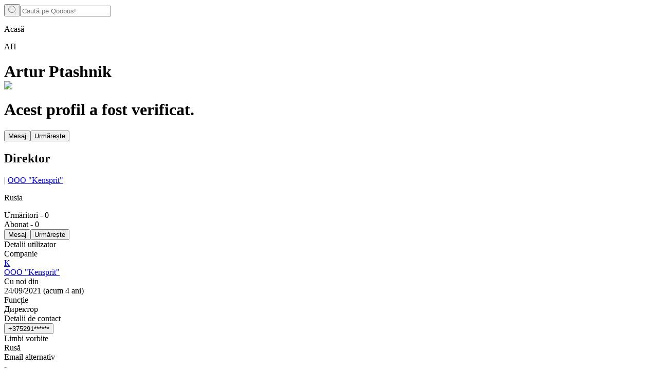

--- FILE ---
content_type: text/html; charset=utf-8
request_url: https://qoobus.com/ro/users/artur-ptashnik--66236
body_size: 62108
content:
<!DOCTYPE html><html lang="en"><head><meta charSet="utf-8"/><meta name="viewport" content="width=device-width, initial-scale=1.0"/><meta name="description" content="Vezi profilul lui Artur Ptashnik  pe Qoobus. Află despre compania lui, departamentul, poziția, rutele de transport, postările publicate și multe altele."/><title>Artur Ptashnik  - Direktor la OOO &quot;Kensprit&quot; | Profil utilizator Qoobus</title><script id="tag">
            setTimeout(function(){
            (function(m,e,t,r,i,k,a){m[i]=m[i]||function(){(m[i].a=m[i].a||[]).push(arguments)};
            m[i].l=1*new Date();k=e.createElement(t),a=e.getElementsByTagName(t)[0],k.async=1,k.src=r,a.parentNode.insertBefore(k,a)})
            (window, document, "script", "https://mc.yandex.ru/metrika/tag.js", "ym");
            
            ym(52363264, "init", {
              clickmap:true,
              trackLinks:true,
              accurateTrackBounce:true,
              webvisor:true
            });
          },5000)</script><noscript><div><img src="https://mc.yandex.ru/watch/52363264" style="position:absolute;left:-9999px" alt="watch"/></div></noscript><link rel="preload" as="image" imageSrcSet="/_next/static/media/verified_company.94c928f3.svg 1x, /_next/static/media/verified_company.94c928f3.svg 2x"/><meta name="next-head-count" content="6"/><link rel="apple-touch-icon" sizes="180x180" href="/favicon/apple-touch-icon.png"/><link rel="icon" type="image/png" sizes="32x32" href="/favicon/favicon-32x32.png"/><link rel="icon" type="image/png" sizes="16x16" href="/favicon/favicon-16x16.png"/><link rel="manifest" href="/site.webmanifest" crossorigin="use-credentials"/><link rel="mask-icon" href="/favicon/safari-pinned-tab.svg" color="transparent"/><meta name="msapplication-TileColor" content="#da532c"/><meta name="theme-color" content="#ffffff"/><link rel="preload" href="/_next/static/css/f42cbec1f3c59064.css" as="style"/><link rel="stylesheet" href="/_next/static/css/f42cbec1f3c59064.css" data-n-g=""/><noscript data-n-css=""></noscript><script defer="" nomodule="" src="/_next/static/chunks/polyfills-c67a75d1b6f99dc8.js"></script><script defer="" src="/_next/static/chunks/5385.0e34b4ce7983b7c3.js"></script><script defer="" src="/_next/static/chunks/6219.c9feb24b5d028b18.js"></script><script defer="" src="/_next/static/chunks/5687.a0daa8fb2f8df2ea.js"></script><script defer="" src="/_next/static/chunks/6917.db0c9536b17b97ed.js"></script><script defer="" src="/_next/static/chunks/5630.7c20b992405d3b93.js"></script><script defer="" src="/_next/static/chunks/165.6e363a9b53165cee.js"></script><script defer="" src="/_next/static/chunks/29107295-1453a3860b50f70e.js"></script><script defer="" src="/_next/static/chunks/8416-9b680e201d380d76.js"></script><script defer="" src="/_next/static/chunks/6439.3bfdbe424112c0a8.js"></script><script defer="" src="/_next/static/chunks/7796.aa48375d38edce47.js"></script><script defer="" src="/_next/static/chunks/7198.3f0dff69eb25214b.js"></script><script defer="" src="/_next/static/chunks/5019.92fb87f00e2d6061.js"></script><script defer="" src="/_next/static/chunks/2306.454b1405c98845f1.js"></script><script defer="" src="/_next/static/chunks/3293-c409811f03e01e8b.js"></script><script defer="" src="/_next/static/chunks/5135-372b66aa079970f4.js"></script><script defer="" src="/_next/static/chunks/8879.10862dc2fe631992.js"></script><script defer="" src="/_next/static/chunks/1566.8bd8897e35e68d4f.js"></script><script defer="" src="/_next/static/chunks/3549.0f71a1f311b4cc66.js"></script><script defer="" src="/_next/static/chunks/5802.7c5e924685487f3d.js"></script><script src="/_next/static/chunks/webpack-66fd11ab3ad34333.js" defer=""></script><script src="/_next/static/chunks/main-a70aee45f7c38966.js" defer=""></script><script src="/_next/static/chunks/pages/_app-3dd525b1441fbe67.js" defer=""></script><script src="/_next/static/chunks/1664-193897407d8210ed.js" defer=""></script><script src="/_next/static/chunks/5675-71809efd0012a54d.js" defer=""></script><script src="/_next/static/chunks/8433-115297cb50ddaf95.js" defer=""></script><script src="/_next/static/chunks/8700-247870bbf37d1f78.js" defer=""></script><script src="/_next/static/chunks/5256-f4bf1cfdccb304ce.js" defer=""></script><script src="/_next/static/chunks/9460-73682f7ebe77ec81.js" defer=""></script><script src="/_next/static/chunks/pages/users/%5Bslug%5D-4aebe0eee87a4b6b.js" defer=""></script><script src="/_next/static/Fw4z-w3VJ9eEuWWQ4UKkH/_buildManifest.js" defer=""></script><script src="/_next/static/Fw4z-w3VJ9eEuWWQ4UKkH/_ssgManifest.js" defer=""></script></head><body><div id="__next"><main class="bg-[#F8F9FB] xl:pt-5"><div class="container grid grid-cols-12 max-sm:pb-10 gap-x-5"><div class="col-span-full xl:hidden relative py-5 top-0 z-[9999] bg-gray-fa"><form action="." class="max-w-[615px] md:max-w-[740px] lg:max-w-[1100px] hover:sm:border-blue-600 bg-gray-2 hover:bg-opacity-70 sm:relative z-20 rounded-lg border border-gray-2 flex w-full transition-all items-center    "><button aria-label="Search" type="button" class="p-[15px] text-bold text-xs h-full rounded-md hover:bg-opacity-80"><svg width="15" height="15" viewBox="0 0 27 27" fill="none" xmlns="http://www.w3.org/2000/svg"><circle cx="12.875" cy="12.875" r="11.875" stroke="#171717"></circle><path d="M23.5 23.5L26 26" stroke="#171717" stroke-linecap="round"></path></svg></button><input type="text" placeholder="Caută pe Qoobus!" class=" w-full p-2 mt-0.5 bg-transparent outline-none text-base sm:text-sm text-black " value=""/></form></div><div class="col-span-full xl:col-span-7 xl:grid grid-cols-7 max-xl:mb-5"><div class="col-span-full hidden xl:flex mb-5 h-[44px] items-center"><div class="flex gap-[6px] text-[12px] w-full overflow-hidden font-medium my-auto "><p class="truncate ... text-purple">Acasă<!-- --> </p></div></div><div class="relative col-span-7 border border-gray-2 rounded-[12px] shadow-search h-max mb-5"><div class="bg-white pb-2.5 rounded-xl md:pb-[20px]"><div class="relative p-[10px]"><div class="w-full bg-[#EAEAEA] h-[82px] md:h-[140px] rounded-[10px] rounded-tr-[10px]"></div><div class="absolute top-[45%] md:top-[54%] left-5 md:w-[130px] h-[90px] w-[90px] md:h-[130px]"><div class="text-3xl md:text-[52px] md:w-[130px] h-[90px] w-[90px] md:h-[130px] rounded-full border-[4px] border-white bg-gray-5 text-d-gray flex justify-center items-center">АП</div></div></div><div class="px-2.5 sm:px-5 md:mt-[70px] mt-10 flex"><div class="flex items-center flex-1"><div class="flex flex-1 items-center"><h1 class="text-[20px] text-[#37383A] font-normal">Artur Ptashnik <div class="group/verified relative inline-block top-0.5"><div class="w-[26px] h-[18px] ml-2"><img alt="verified" srcSet="/_next/static/media/verified_company.94c928f3.svg 1x, /_next/static/media/verified_company.94c928f3.svg 2x" src="/_next/static/media/verified_company.94c928f3.svg" width="18" height="18" decoding="async" data-nimg="1" style="color:transparent"/></div><div class="absolute w-max invisible group-hover/verified:visible z-[9999] transform -top-1 left-1/2 -translate-x-3/4 -translate-y-full hidden sm:block"><div class="text-xs text-black px-2 py-1 bg-white rounded-md font-medium border-gray-2 shadow-lg">Acest profil a fost verificat.</div></div></div></h1></div><div class="hidden md:flex justify-end"><button class="bg-white text-purple hover:text-purple/80  border border-purple hover:border-purple/80  rounded-[6px] px-[24px] py-[2px] text-[13px] duration-300 ">Mesaj</button><button class="bg-purple text-white  rounded-[6px] hover:bg-[#7D4AD0] duration-300 ml-[20px] px-[37px] text-[13px]">Urmărește</button></div></div></div><div class="px-2.5 sm:px-5 my-2.5 md:my-[15px]"><h2 class="inline">Direktor</h2> |<!-- --> <a class="text-c-blue hover:underline hover:text-c-blue/70" href="/ro/companies/ru/ooo-kensprit--6732196867">OOO &quot;Kensprit&quot;</a></div><div class="flex sm:flex-row flex-col justify-between sm:items-center gap-y-5 sm:gap-y-2.5 text-[13px] text-[#37383A] px-2.5 sm:px-5"><div class="flex items-center flex-1"><div class="fflag ff-round ff-sixteen fflag-RU "></div><p class="ml-[10px] text-[13px] font-[600] text-[#37383A]">Rusia</p></div><div class="flex gap-[15px] flex-2"><div class="cursor-pointer">Urmăritori<!-- --> - <span class="text-[#0353ff] hover:text-c-blue/70 text-[13px] font-[400] hover:underline ">0</span></div><div class="cursor-pointer">Abonat<!-- --> - <span class="text-[#0353ff] hover:text-c-blue/70 text-[13px] font-[400] hover:underline ">0</span></div></div></div><div class="flex md:hidden justify-between px-2.5 gap-x-2.5 mt-5"><button class="bg-white text-purple hover:text-purple/80  border border-purple hover:border-purple/80  rounded-[6px] w-full py-2 rounded-lg text-xs duration-300 ">Mesaj</button><button class="bg-purple text-white  rounded-[6px] hover:bg-[#7D4AD0] duration-300 w-full rounded-lg text-xs">Urmărește</button></div><div class="px-2.5 sm:px-5 mt-[15px] mb-[15px] sm:my-[15px]"><div class="w-full rounded-[8px] bg-[#FAFAFA] text-[#37383A] sm:mb-[15px]"><div class="w-full"><div class="text-xs md:text-sm border-b border-[#e2e5e9] px-2.5 sm:px-5 py-[10px] text-left">Detalii utilizator</div><div class="text-[13px] py-[15px] px-2.5 sm:px-5 grid grid-cols-1"><div class="grid grid-cols-12 gap-x-2 mb-[8px]"><div class="col-span-5 md:col-span-4 font-[500] text-start py-1">Companie</div><div class="group col-span-7 md:col-span-8 font-[600]"><a target="_self" class="py-2 break-words" href="/ro/companies/ru/ooo-kensprit--6732196867"><div class="inline-flex items-start text-c-blue hover:text-opacity-70
                 cursor-pointer font-[600] text-14-20 md:text-16-22 py-1"><div class="min-w-[20px] h-[20px] whitespace-nowrap rounded-full font-normal flex justify-center items-center mr-2.5 bg-pewter-gray-2 text-white">К</div><span><span class="whitespace-normal">OOO &quot;Kensprit&quot;</span></span></div></a></div></div><div class="grid grid-cols-12 gap-x-2 mb-[8px]"><div class="col-span-5 md:col-span-4 font-[500] text-start">Cu noi din</div><div class="col-span-7 md:col-span-8 font-[600]">24/09/2021<!-- --> (<!-- -->acum 4 ani<!-- -->)</div></div><div class="grid grid-cols-12 mb-[8px]"><div class="col-span-5 md:col-span-4 font-[500] text-start">Funcție</div><div class="col-span-7 md:col-span-8 font-[600] break-words">Директор</div></div><div class="grid grid-cols-12 gap-x-2 mb-[8px]"><div class="col-span-5 md:col-span-4 font-[500] text-start my-auto">Detalii de contact</div><div class="flex items-center gap-2"><div class="fflag ff-round ff-eighteen fflag-RU "></div><div class="group"><button><div class="font-[600] text-c-blue hover:text-c-blue/70 w-max hover:text-secondary-60 hover:underline cursor-pointer text-14-20 md:text-16-22 xs:col-span-2 py-1">+<!-- -->3<!-- -->7<!-- -->5<!-- -->2<!-- -->9<!-- -->1<!-- -->*<!-- -->*<!-- -->*<!-- -->*<!-- -->*<!-- -->*</div></button></div></div></div><div class="grid grid-cols-12 gap-x-2 mb-[8px]"><div class="col-span-5 md:col-span-4 font-[500] text-start">Limbi vorbite</div><div class="col-span-7 md:col-span-8 font-[600] flex gap-3 w-full flex-wrap"><div class="flex gap-x-1.5"><div class="fflag ff-round ff-sixteen fflag-RU "></div>Rusă</div></div></div><div class="grid grid-cols-12 gap-x-2 mb-[8px]"><div class="col-span-5 md:col-span-4 font-[500] text-start my-auto">Email alternativ</div><div class="text-gray-80 font-[600] text-14-20 md:text-16-22 col-span-7 md:col-span-8">-</div></div></div></div><div class="border-t border-[#e2e5e9] flex justify-center items-center text-[13px] text-center px-2.5 sm:px-5 py-[10px] max-sm:text-xs"><button><p class="text-[13px] font-[600] mr-[10px]">Vezi mai mult</p></button><svg width="3" height="6" viewBox="0 0 3 6" fill="none" xmlns="http://www.w3.org/2000/svg"><path fill-rule="evenodd" clip-rule="evenodd" d="M0.873615 5.87134C0.674418 6.04289 0.370397 6.04289 0.171199 5.87134C-0.0570669 5.67476 -0.0570665 5.33443 0.1712 5.13785L1.19948 4.2523C1.97892 3.58104 1.97892 2.41896 1.19948 1.7477L0.171199 0.86215C-0.0570671 0.665567 -0.0570674 0.325245 0.171199 0.128661C0.370396 -0.0428875 0.674418 -0.042887 0.873615 0.128662L2.18806 1.26066C3.27065 2.19299 3.27065 3.80701 2.18806 4.73934L0.873615 5.87134Z" fill="#000000"></path></svg></div></div></div><div class="px-2.5 sm:px-5"><div class="w-full rounded-[8px] bg-[#FAFAFA] text-[#37383A]"><div class="text-[14px] border-b border-[#e2e5e9] px-[20px] py-[10px] fonr-semibold">Despre Artur Ptashnik </div><p class="text-[13px] py-[15px] px-[20px]">-</p></div></div></div></div><div class="block xl:hidden col-span-full mt-5"><ul class="xl:mt-5 shadow-search col-span-full max-xl:mb-5"><li class="w-full &quot;bg-white  max-sm:h-[260px] border border-[#E2E5E9] rounded-[14px] relative flex flex-col justify-between hover:shadow-md transition-shadow	duration-300&quot;"><div class="w-full bg-[#EAEAEA] h-[82px] sm:h-[140px] xl:h-[82px] rounded-tl-[10px] rounded-tr-[10px]"></div><div class="absolute top-[18%] sm:top-[34%] xl:top-[18%] left-5"><div class=" w-[70px] h-[70px] rounded-full border-[3px] border-white bg-pewter-gray-2 text-white flex justify-center items-center text-[35px]">К</div></div><div class="px-3 sm:px-5 pb-6 sm:pb-5 text-[13px] text-[#626262] mt-10 xl:mt-12"><div class="mb-[10px]"><div class="mb-[10px] flex items-end"><a class="text-[20px] font-normal mr-0 text-black hover:text-black/70 transition-all sm:overflow-visible w-full" href="/ro/companies/ru/ooo-kensprit--6732196867"><div class="flex items-center"><p class="truncate">OOO &quot;Kensprit&quot;</p><div class="group/verified relative undefined"><div class="w-[26px] h-[18px] ml-2"><img alt="verified" srcSet="/_next/static/media/verified_company.94c928f3.svg 1x, /_next/static/media/verified_company.94c928f3.svg 2x" src="/_next/static/media/verified_company.94c928f3.svg" width="18" height="18" decoding="async" data-nimg="1" style="color:transparent"/></div><div class="absolute w-max invisible group-hover/verified:visible z-[9999] transform -top-1 left-1/2 -translate-x-3/4 -translate-y-full hidden sm:block"><div class="text-xs text-black px-2 py-1 bg-white rounded-md font-medium border-gray-2 shadow-lg">Acest profil a fost verificat.</div></div></div></div></a></div><div class="flex items-center pb-[10px]"><div class="fflag ff-round ff-sixteen fflag-RU "></div><p class="ml-[10px] text-[#626262] text-xs truncate">214032, Смоленская область, город Смоленск, поселок Кирпичного 3-го завода, дом 6а, помещение 2</p></div></div><div class="flex justify-center sm:justify-start "><a href="/ro/companies/ru/ooo-kensprit--6732196867"><button class="bg-white text-purple hover:text-purple/80  border border-purple hover:border-purple/80  rounded-[6px] px-10 py-2 sm:px-4 max-sm:rounded-lg sm:py-1 font-[600] duration-300 "> Vezi profilul</button></a></div></div></li></ul><div class="col-span-full"><div class="xl:mt-5 bg-white border border-gray-2 rounded-[12px] shadow-search w-full text-sm rounded-t-xl"><p class="text-[14px] w-full px-5 py-3 border-b border-gray-2 font-medium text-[#37383A]">Rute</p><div class="px-5 py-4 flex flex-col gap-y-2.5"><div class="pt-[20px] flex flex-col items-center gap-[40px] text-center"><svg width="45" height="45" viewBox="0 0 45 45" fill="none" xmlns="http://www.w3.org/2000/svg"><rect x="0.5" y="0.5" width="44" height="44" rx="9.5" fill="white" stroke="#37383A"></rect><path fill-rule="evenodd" clip-rule="evenodd" d="M18.2105 15.6697C18.2105 15.3516 18.4697 15.0938 18.7895 15.0938H27.7368C30.0913 15.0938 32 16.9926 32 19.3349C32 21.6772 30.0913 23.576 27.7368 23.576H18.2632C16.5482 23.576 15.1579 24.9591 15.1579 26.6652C15.1579 28.3713 16.5482 29.7544 18.2632 29.7544H30.0234L28.9064 28.6432C28.6803 28.4183 28.6803 28.0536 28.9064 27.8287C29.1325 27.6038 29.4991 27.6038 29.7252 27.8287L31.8304 29.9231C32.0565 30.148 32.0565 30.5127 31.8304 30.7376L29.7252 32.832C29.4991 33.0569 29.1325 33.0569 28.9064 32.832C28.6803 32.6071 28.6803 32.2424 28.9064 32.0175L30.0234 30.9063H18.2632C15.9087 30.9063 14 29.0075 14 26.6652C14 24.3229 15.9087 22.4241 18.2632 22.4241H27.7368C29.4518 22.4241 30.8421 21.041 30.8421 19.3349C30.8421 17.6287 29.4518 16.2457 27.7368 16.2457H18.7895C18.4697 16.2457 18.2105 15.9878 18.2105 15.6697Z" fill="#37383A"></path><path fill-rule="evenodd" clip-rule="evenodd" d="M16.6842 14.1519C15.8412 14.1519 15.1579 14.8317 15.1579 15.6703C15.1579 16.5089 15.8412 17.1888 16.6842 17.1888C17.5272 17.1888 18.2105 16.5089 18.2105 15.6703C18.2105 14.8317 17.5272 14.1519 16.6842 14.1519ZM14 15.6703C14 14.1955 15.2018 13 16.6842 13C18.1667 13 19.3684 14.1955 19.3684 15.6703C19.3684 17.1451 18.1667 18.3407 16.6842 18.3407C15.2018 18.3407 14 17.1451 14 15.6703Z" fill="#37383A"></path></svg><div class="w-full flex flex-col"><p class="font-bold w-full truncate text-[14px]">Artur Ptashnik </p><p class="w-[210px] mx-auto text-[14px]">nu are rute.</p></div><p></p></div></div></div></div><div class="mt-5 col-span-full"><div class="col-span-12 lg:col-span-4 "><div class="hidden lg:block"><div class="border border-gray-2 rounded-[12px] shadow-search md:mb-[33px]"><p class="w-full p-2.5 sm:px-5 sm:py-3 border-b border-gray-2 sm:text-sm text-xs sm:bg-white rounded-t-xl bg-gray-f2">Oameni pe care s-ar putea să îi cunoști</p><div class="bg-white"><ul class="p-2.5 sm:px-[22px] sm:py-4 flex flex-col gap-[9px]"><li class="border border-gray-2 rounded-[10px] p-2.5 sm:p-[14px] flex items-center w-full gap-[15px] shadow-search"><div class="relative w-[40px] h-[40px]"><div class="w-[40px] bg-gray-5 text-d-gray h-[40px] rounded-full border-[3px] border-white  flex justify-center items-center">ДТ</div></div><div class="flex flex-col w-full truncate sm:overflow-visible"><a class="text-[14px] font-normal text-black hover:text-opacity-70 mb-[10px] lg:mb-0 transition-all" href="/ro/users/dmitrij-taborko--56802"><div class="flex items-center"><p class="truncate xl:max-w-[180px] lg-max-w-full md:max-w-[530px] sm:max-w-[430px]">Дмитрий Таборко</p><div class="group/verified relative undefined"><div class="w-[26px] h-[18px] ml-2"><img alt="verified" srcSet="/_next/static/media/verified_company.94c928f3.svg 1x, /_next/static/media/verified_company.94c928f3.svg 2x" src="/_next/static/media/verified_company.94c928f3.svg" width="18" height="18" decoding="async" data-nimg="1" style="color:transparent"/></div><div class="absolute w-max invisible group-hover/verified:visible z-[9999] transform -top-1 left-1/2 -translate-x-3/4 -translate-y-full hidden sm:block"><div class="text-xs text-black px-2 py-1 bg-white rounded-md font-medium border-gray-2 shadow-lg">Acest profil a fost verificat.</div></div></div></div></a><div class="flex gap-x-1 text-[13px] flex-wrap"><p class="text-[#37383A] xl:max-w-[180px] lg-max-w-full md:max-w-[540px] sm:max-w-[440px] truncate">Директор</p> <!-- -->|<a class="inline-block lg:max-w-[190px] md:max-w-[540px] sm:max-w-[440px] text-c-blue hover:text-secondary-60 hover:underline truncate cursor-pointer" href="/ro/companies/by/chp-tviis-trans--790773746">ЧП &quot;ТВИиС ТРАНС&quot;</a></div></div></li><li class="border border-gray-2 rounded-[10px] p-2.5 sm:p-[14px] flex items-center w-full gap-[15px] shadow-search"><div class="relative w-[40px] h-[40px]"><div class="w-[40px] bg-gray-5 text-d-gray h-[40px] rounded-full border-[3px] border-white  flex justify-center items-center">СК</div></div><div class="flex flex-col w-full truncate sm:overflow-visible"><a class="text-[14px] font-normal text-black hover:text-opacity-70 mb-[10px] lg:mb-0 transition-all" href="/ro/users/svetlana-kryukovskaya--56703"><div class="flex items-center"><p class="truncate xl:max-w-[180px] lg-max-w-full md:max-w-[530px] sm:max-w-[430px]">Светлана Крюковская</p><div class="group/verified relative undefined"><div class="w-[26px] h-[18px] ml-2"><img alt="verified" srcSet="/_next/static/media/verified_company.94c928f3.svg 1x, /_next/static/media/verified_company.94c928f3.svg 2x" src="/_next/static/media/verified_company.94c928f3.svg" width="18" height="18" decoding="async" data-nimg="1" style="color:transparent"/></div><div class="absolute w-max invisible group-hover/verified:visible z-[9999] transform -top-1 left-1/2 -translate-x-3/4 -translate-y-full hidden sm:block"><div class="text-xs text-black px-2 py-1 bg-white rounded-md font-medium border-gray-2 shadow-lg">Acest profil a fost verificat.</div></div></div></div></a><div class="flex gap-x-1 text-[13px] flex-wrap"><p class="text-[#37383A] xl:max-w-[180px] lg-max-w-full md:max-w-[540px] sm:max-w-[440px] truncate">логист</p> <!-- -->|<a class="inline-block lg:max-w-[190px] md:max-w-[540px] sm:max-w-[440px] text-c-blue hover:text-secondary-60 hover:underline truncate cursor-pointer" href="/ro/companies/by/ooo-pavas--790432468">ООО &quot;ПАВАС&quot;</a></div></div></li><li class="border border-gray-2 rounded-[10px] p-2.5 sm:p-[14px] flex items-center w-full gap-[15px] shadow-search"><div class="relative w-[40px] h-[40px]"><div class="w-[40px] bg-gray-5 text-d-gray h-[40px] rounded-full border-[3px] border-white  flex justify-center items-center">ОП</div></div><div class="flex flex-col w-full truncate sm:overflow-visible"><a class="text-[14px] font-normal text-black hover:text-opacity-70 mb-[10px] lg:mb-0 transition-all" href="/ro/users/olga-pavlova--56910"><div class="flex items-center"><p class="truncate xl:max-w-[180px] lg-max-w-full md:max-w-[530px] sm:max-w-[430px]">Ольга Павлова</p><div class="group/verified relative undefined"><div class="w-[26px] h-[18px] ml-2"><img alt="verified" srcSet="/_next/static/media/verified_company.94c928f3.svg 1x, /_next/static/media/verified_company.94c928f3.svg 2x" src="/_next/static/media/verified_company.94c928f3.svg" width="18" height="18" decoding="async" data-nimg="1" style="color:transparent"/></div><div class="absolute w-max invisible group-hover/verified:visible z-[9999] transform -top-1 left-1/2 -translate-x-3/4 -translate-y-full hidden sm:block"><div class="text-xs text-black px-2 py-1 bg-white rounded-md font-medium border-gray-2 shadow-lg">Acest profil a fost verificat.</div></div></div></div></a><div class="flex gap-x-1 text-[13px] flex-wrap"><p class="text-[#37383A] xl:max-w-[180px] lg-max-w-full md:max-w-[540px] sm:max-w-[440px] truncate">логист</p> <!-- -->|<a class="inline-block lg:max-w-[190px] md:max-w-[540px] sm:max-w-[440px] text-c-blue hover:text-secondary-60 hover:underline truncate cursor-pointer" href="/ro/companies/by/ooo-pavas--790432468">ООО &quot;ПАВАС&quot;</a></div></div></li><li class="border border-gray-2 rounded-[10px] p-2.5 sm:p-[14px] flex items-center w-full gap-[15px] shadow-search"><div class="relative w-[40px] h-[40px]"><div class="w-[40px] bg-gray-5 text-d-gray h-[40px] rounded-full border-[3px] border-white  flex justify-center items-center">ЮШ</div></div><div class="flex flex-col w-full truncate sm:overflow-visible"><a class="text-[14px] font-normal text-black hover:text-opacity-70 mb-[10px] lg:mb-0 transition-all" href="/ro/users/yurij-shapel--56702"><div class="flex items-center"><p class="truncate xl:max-w-[180px] lg-max-w-full md:max-w-[530px] sm:max-w-[430px]">Юрий Шапель</p><div class="group/verified relative undefined"><div class="w-[26px] h-[18px] ml-2"><img alt="verified" srcSet="/_next/static/media/verified_company.94c928f3.svg 1x, /_next/static/media/verified_company.94c928f3.svg 2x" src="/_next/static/media/verified_company.94c928f3.svg" width="18" height="18" decoding="async" data-nimg="1" style="color:transparent"/></div><div class="absolute w-max invisible group-hover/verified:visible z-[9999] transform -top-1 left-1/2 -translate-x-3/4 -translate-y-full hidden sm:block"><div class="text-xs text-black px-2 py-1 bg-white rounded-md font-medium border-gray-2 shadow-lg">Acest profil a fost verificat.</div></div></div></div></a><div class="flex gap-x-1 text-[13px] flex-wrap"><p class="text-[#37383A] xl:max-w-[180px] lg-max-w-full md:max-w-[540px] sm:max-w-[440px] truncate">Директор</p> <!-- -->|<a class="inline-block lg:max-w-[190px] md:max-w-[540px] sm:max-w-[440px] text-c-blue hover:text-secondary-60 hover:underline truncate cursor-pointer" href="/ro/companies/by/ip-shapel-yur--291560660">ИП Шапель Ю.Р.</a></div></div></li><li class="border border-gray-2 rounded-[10px] p-2.5 sm:p-[14px] flex items-center w-full gap-[15px] shadow-search"><div class="relative w-[40px] h-[40px]"><div class="w-[40px] bg-gray-5 text-d-gray h-[40px] rounded-full border-[3px] border-white  flex justify-center items-center">AY</div></div><div class="flex flex-col w-full truncate sm:overflow-visible"><a class="text-[14px] font-normal text-black hover:text-opacity-70 mb-[10px] lg:mb-0 transition-all" href="/ro/users/andriy-yatsenko--56609"><div class="flex items-center"><p class="truncate xl:max-w-[180px] lg-max-w-full md:max-w-[530px] sm:max-w-[430px]">Andriy Yatsenko</p><div class="group/verified relative undefined"><div class="w-[26px] h-[18px] ml-2"><img alt="verified" srcSet="/_next/static/media/verified_company.94c928f3.svg 1x, /_next/static/media/verified_company.94c928f3.svg 2x" src="/_next/static/media/verified_company.94c928f3.svg" width="18" height="18" decoding="async" data-nimg="1" style="color:transparent"/></div><div class="absolute w-max invisible group-hover/verified:visible z-[9999] transform -top-1 left-1/2 -translate-x-3/4 -translate-y-full hidden sm:block"><div class="text-xs text-black px-2 py-1 bg-white rounded-md font-medium border-gray-2 shadow-lg">Acest profil a fost verificat.</div></div></div></div></a><div class="flex gap-x-1 text-[13px] flex-wrap"><p class="text-[#37383A] xl:max-w-[180px] lg-max-w-full md:max-w-[540px] sm:max-w-[440px] truncate">Вантажоперевезення</p> <!-- -->|<a class="inline-block lg:max-w-[190px] md:max-w-[540px] sm:max-w-[440px] text-c-blue hover:text-secondary-60 hover:underline truncate cursor-pointer" href="/ro/companies/ua/fop-yacenko-av--3235322036">ФОП Яценко А.В.</a></div></div></li></ul></div><button class="p-2.5 sm:p-3 max-sm:text-xs w-full flex justify-center text-center border-t bg-gray-fa transition-all hover:opacity-70 border-gray-2 rounded-b-2xl items-center gap-x-2.5 text-xs2">Vezi mai mult<span class="mt-px"><svg width="3" height="6" viewBox="0 0 3 6" fill="none" xmlns="http://www.w3.org/2000/svg"><path fill-rule="evenodd" clip-rule="evenodd" d="M0.873615 5.87134C0.674418 6.04289 0.370397 6.04289 0.171199 5.87134C-0.0570669 5.67476 -0.0570665 5.33443 0.1712 5.13785L1.19948 4.2523C1.97892 3.58104 1.97892 2.41896 1.19948 1.7477L0.171199 0.86215C-0.0570671 0.665567 -0.0570674 0.325245 0.171199 0.128661C0.370396 -0.0428875 0.674418 -0.042887 0.873615 0.128662L2.18806 1.26066C3.27065 2.19299 3.27065 3.80701 2.18806 4.73934L0.873615 5.87134Z" fill="currentColor"></path></svg></span></button></div></div></div></div></div><div class="col-span-full "><div class="col-span-7 bg-white border border-gray-2 rounded-[12px] shadow-search w-full text-sm"><div class="w-full flex justify-between px-2.5 md:px-5 py-2.5 rounded-t-xl border-b border-gray-2 text-[#37383A] max-xl:bg-gray-f2"><p class="max-sm:text-xs text-sm max-sm:bg-gray-f2 font-medium">Postări și știri</p></div><div class="p-2.5 sm:p-5 text-blue-black text-sm flex flex-col gap-y-2.5 sm:gap-y-5"><div class=" py-[100px] flex flex-col justify-center items-center text-center col-span-10"><svg width="33" height="37" viewBox="0 0 33 37" fill="none" xmlns="http://www.w3.org/2000/svg"><path d="M1 15C1 8.40034 1 5.10051 3.01771 3.05025C5.03542 1 8.28287 1 14.7778 1H18.2222C24.7171 1 27.9646 1 29.9823 3.05025C32 5.10051 32 8.40034 32 15V22C32 28.5997 32 31.8995 29.9823 33.9497C27.9646 36 24.7171 36 18.2222 36H14.7778C8.28287 36 5.03542 36 3.01771 33.9497C1 31.8995 1 28.5997 1 22V15Z" stroke="#1E1E1E" stroke-width="2"></path><path d="M9.60938 15H23.3872" stroke="#1E1E1E" stroke-width="2" stroke-linecap="round"></path><path d="M9.60938 22H18.2205" stroke="#1E1E1E" stroke-width="2" stroke-linecap="round"></path></svg><div class="w-full flex flex-col mt-[30px] text-black"><p class="w-[250px] mx-auto text-[14px]"><span class="font-bold">Artur Ptashnik </span> încă nu a publicat nici o postare.</p></div><p></p></div></div></div><div class="!rounded-[14px]  border border-gray-2 mt-5 md:mt-10 mb-[25px] shadow-search w-full overflow-hidden relative z-1"><div class="bg-white !border-none !rounded-[14px] w-full flex flex-col"><div class="bg-white border-b border-gray-2 py-2.5 px-[10px] text-lg sm:p-5 text-start font-bold ">Întrebări frecvente</div><div><div class="border-b border-gray-2 flex flex-col min-w-full
      "><div class="pt-[10px] md:pt-[18px] px-[10px] sm:px-[25px] flex items-center justify-between w-full "><p class="text-[18px] cursor-pointer sm:cursor-default">Pentru ce companie lucrează <span class="text-purple cursor-pointer">Artur Ptashnik </span>?</p></div><div class=" py-[10px] px-[10px] sm:px-[25px] text-[13px] md:text-[14px] font-[400] text-[#686B6F]">Firma la care lucrează Artur Ptashnik  se numește <span class="text-purple cursor-pointer">OOO "Kensprit"</span>.</div></div></div><div><div class="border-b border-gray-2 flex flex-col min-w-full
      "><div class="pt-[10px] md:pt-[18px] px-[10px] sm:px-[25px] flex items-center justify-between w-full "><p class="text-[18px] cursor-pointer sm:cursor-default">Care este poziția lui <span class="text-purple cursor-pointer">Artur Ptashnik </span>?</p></div><div class=" py-[10px] px-[10px] sm:px-[25px] text-[13px] md:text-[14px] font-[400] text-[#686B6F]">Artur Ptashnik   ocupă poziția de <span class="text-purple cursor-pointer">Директор</span> la compania <span class="text-purple cursor-pointer">OOO "Kensprit"</span>.</div></div></div><div><div class="border-b border-gray-2 flex flex-col min-w-full
      "><div class="pt-[10px] md:pt-[18px] px-[10px] sm:px-[25px] flex items-center justify-between w-full "><p class="text-[18px] cursor-pointer sm:cursor-default">La cine este abonat <span class="text-purple cursor-pointer">Artur Ptashnik </span>?</p></div><div class=" py-[10px] px-[10px] sm:px-[25px] text-[13px] md:text-[14px] font-[400] text-[#686B6F]">Artur Ptashnik  nu s-a abonat încă la nici un profil.</div></div></div><div><div class="border-b border-gray-2 flex flex-col min-w-full
      "><div class="pt-[10px] md:pt-[18px] px-[10px] sm:px-[25px] flex items-center justify-between w-full "><p class="text-[18px] cursor-pointer sm:cursor-default">Câți urmăritori are <span class="text-purple cursor-pointer">Artur Ptashnik </span>?</p></div><div class=" py-[10px] px-[10px] sm:px-[25px] text-[13px] md:text-[14px] font-[400] text-[#686B6F]"> Artur Ptashnik  încă nu are urmăritori.</div></div></div><div><div class="border-b border-gray-2 flex flex-col min-w-full
      "><div class="pt-[10px] md:pt-[18px] px-[10px] sm:px-[25px] flex items-center justify-between w-full "><p class="text-[18px] cursor-pointer sm:cursor-default">Pe câte rute este activ <span class="text-purple cursor-pointer">Artur Ptashnik </span>?</p></div><div class=" py-[10px] px-[10px] sm:px-[25px] text-[13px] md:text-[14px] font-[400] text-[#686B6F]"> Artur Ptashnik     nu are rute.</div></div></div><div><div class="border-b border-gray-2 flex flex-col min-w-full
      "><div class="pt-[10px] md:pt-[18px] px-[10px] sm:px-[25px] flex items-center justify-between w-full "><p class="text-[18px] cursor-pointer sm:cursor-default">Adresa de e-mail și numărul de telefon ale lui <span class="text-purple cursor-pointer">Artur Ptashnik </span> sunt disponibile în acces public pe profilul său?</p></div><div class=" py-[10px] px-[10px] sm:px-[25px] text-[13px] md:text-[14px] font-[400] text-[#686B6F]">Nu, adresa de e-mail și numărul de telefon ale lui  Artur Ptashnik  nu sunt vizibile pe profilul său. Acestea sunt vizibile numai pentru utilizatorii înregistrați care sunt conectați la platformă.</div></div></div><div><div class="border-b border-gray-2 flex flex-col min-w-full
      "><div class="pt-[10px] md:pt-[18px] px-[10px] sm:px-[25px] flex items-center justify-between w-full "><p class="text-[18px] cursor-pointer sm:cursor-default">Care este adresa de e-mail a lui <span class="text-purple cursor-pointer">Artur Ptashnik </span>?</p></div><div class=" py-[10px] px-[10px] sm:px-[25px] text-[13px] md:text-[14px] font-[400] text-[#686B6F]">Adresa de e-mail a lui Artur Ptashnik  nu este disponibilă pentru utilizatorii neînregistrați.</div></div></div><div><div class="border-b border-gray-2 flex flex-col min-w-full
      "><div class="pt-[10px] md:pt-[18px] px-[10px] sm:px-[25px] flex items-center justify-between w-full "><p class="text-[18px] cursor-pointer sm:cursor-default">Care este numărul de telefon al lui <span class="text-purple cursor-pointer">Artur Ptashnik </span>?</p></div><div class=" py-[10px] px-[10px] sm:px-[25px] text-[13px] md:text-[14px] font-[400] text-[#686B6F]">Numărul de telefon al lui Artur Ptashnik  nu este disponibil pentru utilizatorii neînregistrați.</div></div></div><div><div class="flex flex-col
      "><div class="pt-[10px] md:pt-[18px] px-[10px] sm:px-[25px] flex items-center justify-between w-full "><p class="text-[18px] cursor-pointer sm:cursor-default">Ce limbi vorbește <span class="text-purple cursor-pointer">Artur Ptashnik </span>?</p></div><div class=" py-[10px] px-[10px] sm:px-[25px] text-[13px] md:text-[14px] font-[400] text-[#686B6F]">Artur Ptashnik  vorbește <span class="text-purple cursor-pointer">Rusă</span>.</div></div></div></div></div></div></div><div class="col-span-full xl:col-span-4 relative"><div class="xl:grid hidden md:sticky left-0 top-5 xl:w-[386px] grid-cols-12"><div class="col-span-full"><div class="mb-5"><form action="." class="max-w-[615px] md:max-w-[740px] lg:max-w-[1100px] hover:sm:border-blue-600 bg-gray-2 hover:bg-opacity-70 sm:relative z-20 rounded-lg border border-gray-2 flex w-full transition-all items-center    "><button aria-label="Search" type="button" class="p-[15px] text-bold text-xs h-full rounded-md hover:bg-opacity-80"><svg width="15" height="15" viewBox="0 0 27 27" fill="none" xmlns="http://www.w3.org/2000/svg"><circle cx="12.875" cy="12.875" r="11.875" stroke="#171717"></circle><path d="M23.5 23.5L26 26" stroke="#171717" stroke-linecap="round"></path></svg></button><input type="text" placeholder="Caută pe Qoobus!" class=" w-full p-2 mt-0.5 bg-transparent outline-none text-base sm:text-sm text-black " value=""/></form></div><div class=" max-sm relative h-full w-full "><div class="w-full max-xl:w-screen max-xl:fixed  drop-shadow-[0_-10px_5px_rgba(0,0,0,0.2)] sm:drop-shadow-none sm:hidden xl:block xl:border z-[10] border-gray-2 max-xl:fixed bottom-0 left-0 xl:rounded-[14px] flex flex-col bg-purple max-xl:text-white xl:bg-white shadow-search xl:mt-0 mt-5"><div class="border-b border-b-gray-2 p-5 relative flex flex-col container"><button aria-label="button-qoobus" class="absolute top-5 right-5 bg-white rounded-lg border border-gray-2 xl:hidden text-black p-2"><svg width="10" height="10" viewBox="0 0 10 10" fill="none" xmlns="http://www.w3.org/2000/svg"><path id="IcnRemoveImage" fill-rule="evenodd" clip-rule="evenodd" d="M9.73578 0.261824C9.48116 0.00719729 9.06833 0.00719735 8.8137 0.261825L5.70398 3.37154C5.31346 3.76207 4.68029 3.76207 4.28977 3.37154L1.18005 0.261824C0.925424 0.00719719 0.512592 0.00719734 0.257965 0.261825C0.00331956 0.51647 0.00334048 0.929338 0.258012 1.18396L3.36756 4.29288C3.75813 4.68336 3.75819 5.31653 3.36771 5.70709L0.257871 8.81756C0.00326234 9.07222 0.00328369 9.48506 0.257918 9.73969C0.512571 9.99434 0.925445 9.99434 1.1801 9.73969L4.28977 6.63002C4.68029 6.2395 5.31346 6.2395 5.70398 6.63002L8.81365 9.73969C9.06831 9.99434 9.48118 9.99434 9.73583 9.73969C9.99047 9.48506 9.99049 9.07222 9.73588 8.81756L6.62604 5.70709C6.23556 5.31653 6.23562 4.68336 6.62619 4.29288L9.73574 1.18396C9.99041 0.929338 9.99043 0.51647 9.73578 0.261824Z" fill="#2E2E2F"></path></svg></button><p class="text-xl sm:text-2xl font-[700] tracking-[0.5px] mb-[15px] sm:mx-auto xl:mx-0">Ești nou pe Qoobus?</p><p class="text-[13px] max-xl:text-opacity-50 xl:text-pewter-gray font-[500] tracking-[0.5px] mb-[15px]">Alătură-te comunității Qoobus - înregistrează-te gratuit!</p><button class="bg-purple text-white  rounded-[6px] hover:bg-[#7D4AD0] duration-300 w-full py-[10px] text-[14px] text-[500] mb-[15px] max-xl:bg-white max-xl:text-purple max-xl:hover:bg-white max-xl:hover:bg-opacity-90 sm:mx-auto">Înregistrare</button><p class="text-[13px] text-white xl:text-pewter-gray leading-[20px] mx-auto">Făcând click pe acest buton, ești de acord cu<!-- --> <span class="text-[#0353ff] hover:text-c-blue/70 text-[13px] font-[400] hover:underline max-xl:text-white max-xl:underline max-xl:hover:text-white max-xl:hover:bg-opacity-80"><a href="/ro/legal">Termenii și condițiile de utilizare</a></span> <!-- -->și<!-- --> <span class="text-[#0353ff] hover:text-c-blue/70 text-[13px] font-[400] hover:underline max-xl:text-white max-xl:underline max-xl:hover:text-white max-xl:hover:bg-opacity-80"><a href="/ro/legal#privacy">Politica de confidențialitate,</a></span> <!-- -->inclusiv utilizarea modulelor<!-- --> <span class="text-[#0353ff] hover:text-c-blue/70 text-[13px] font-[400] hover:underline max-xl:text-white max-xl:underline max-xl:hover:text-white max-xl:hover:bg-opacity-80"><a href="/ro/legal#cookie">Cookie.</a></span></p><div class="absolute bg-[#ffffff] left-[50%] translate-x-[-50%] -bottom-3 border rounded-[14px] text-black border-gray-2 px-[14px] py-[1px] w-max text-center min-w-[170px]"><p class="text-[13px]">Ai deja un cont?</p></div></div><div class="bg-[#F8F9FB] p-5 h-full flex flex-col justify-center items-center xl:rounded-b-[14px]"><button class="bg-white text-purple hover:text-purple/80  border border-purple hover:border-purple/80  rounded-[6px] w-full h-[42px] text-[14px] text-[500] sm:mx-auto duration-300 ">Conectează-te la Qoobus</button></div></div></div></div><div class="col-span-full"><ul class="xl:mt-5 shadow-search col-span-full max-xl:mb-5"><li class="w-full &quot;bg-white  max-sm:h-[260px] border border-[#E2E5E9] rounded-[14px] relative flex flex-col justify-between hover:shadow-md transition-shadow	duration-300&quot;"><div class="w-full bg-[#EAEAEA] h-[82px] sm:h-[140px] xl:h-[82px] rounded-tl-[10px] rounded-tr-[10px]"></div><div class="absolute top-[18%] sm:top-[34%] xl:top-[18%] left-5"><div class=" w-[70px] h-[70px] rounded-full border-[3px] border-white bg-pewter-gray-2 text-white flex justify-center items-center text-[35px]">К</div></div><div class="px-3 sm:px-5 pb-6 sm:pb-5 text-[13px] text-[#626262] mt-10 xl:mt-12"><div class="mb-[10px]"><div class="mb-[10px] flex items-end"><a class="text-[20px] font-normal mr-0 text-black hover:text-black/70 transition-all sm:overflow-visible w-full" href="/ro/companies/ru/ooo-kensprit--6732196867"><div class="flex items-center"><p class="truncate">OOO &quot;Kensprit&quot;</p><div class="group/verified relative undefined"><div class="w-[26px] h-[18px] ml-2"><img alt="verified" srcSet="/_next/static/media/verified_company.94c928f3.svg 1x, /_next/static/media/verified_company.94c928f3.svg 2x" src="/_next/static/media/verified_company.94c928f3.svg" width="18" height="18" decoding="async" data-nimg="1" style="color:transparent"/></div><div class="absolute w-max invisible group-hover/verified:visible z-[9999] transform -top-1 left-1/2 -translate-x-3/4 -translate-y-full hidden sm:block"><div class="text-xs text-black px-2 py-1 bg-white rounded-md font-medium border-gray-2 shadow-lg">Acest profil a fost verificat.</div></div></div></div></a></div><div class="flex items-center pb-[10px]"><div class="fflag ff-round ff-sixteen fflag-RU "></div><p class="ml-[10px] text-[#626262] text-xs truncate">214032, Смоленская область, город Смоленск, поселок Кирпичного 3-го завода, дом 6а, помещение 2</p></div></div><div class="flex justify-center sm:justify-start "><a href="/ro/companies/ru/ooo-kensprit--6732196867"><button class="bg-white text-purple hover:text-purple/80  border border-purple hover:border-purple/80  rounded-[6px] px-10 py-2 sm:px-4 max-sm:rounded-lg sm:py-1 font-[600] duration-300 "> Vezi profilul</button></a></div></div></li></ul><div class="col-span-full"><div class="xl:mt-5 bg-white border border-gray-2 rounded-[12px] shadow-search w-full text-sm rounded-t-xl"><p class="text-[14px] w-full px-5 py-3 border-b border-gray-2 font-medium text-[#37383A]">Rute</p><div class="px-5 py-4 flex flex-col gap-y-2.5"><div class="pt-[20px] flex flex-col items-center gap-[40px] text-center"><svg width="45" height="45" viewBox="0 0 45 45" fill="none" xmlns="http://www.w3.org/2000/svg"><rect x="0.5" y="0.5" width="44" height="44" rx="9.5" fill="white" stroke="#37383A"></rect><path fill-rule="evenodd" clip-rule="evenodd" d="M18.2105 15.6697C18.2105 15.3516 18.4697 15.0938 18.7895 15.0938H27.7368C30.0913 15.0938 32 16.9926 32 19.3349C32 21.6772 30.0913 23.576 27.7368 23.576H18.2632C16.5482 23.576 15.1579 24.9591 15.1579 26.6652C15.1579 28.3713 16.5482 29.7544 18.2632 29.7544H30.0234L28.9064 28.6432C28.6803 28.4183 28.6803 28.0536 28.9064 27.8287C29.1325 27.6038 29.4991 27.6038 29.7252 27.8287L31.8304 29.9231C32.0565 30.148 32.0565 30.5127 31.8304 30.7376L29.7252 32.832C29.4991 33.0569 29.1325 33.0569 28.9064 32.832C28.6803 32.6071 28.6803 32.2424 28.9064 32.0175L30.0234 30.9063H18.2632C15.9087 30.9063 14 29.0075 14 26.6652C14 24.3229 15.9087 22.4241 18.2632 22.4241H27.7368C29.4518 22.4241 30.8421 21.041 30.8421 19.3349C30.8421 17.6287 29.4518 16.2457 27.7368 16.2457H18.7895C18.4697 16.2457 18.2105 15.9878 18.2105 15.6697Z" fill="#37383A"></path><path fill-rule="evenodd" clip-rule="evenodd" d="M16.6842 14.1519C15.8412 14.1519 15.1579 14.8317 15.1579 15.6703C15.1579 16.5089 15.8412 17.1888 16.6842 17.1888C17.5272 17.1888 18.2105 16.5089 18.2105 15.6703C18.2105 14.8317 17.5272 14.1519 16.6842 14.1519ZM14 15.6703C14 14.1955 15.2018 13 16.6842 13C18.1667 13 19.3684 14.1955 19.3684 15.6703C19.3684 17.1451 18.1667 18.3407 16.6842 18.3407C15.2018 18.3407 14 17.1451 14 15.6703Z" fill="#37383A"></path></svg><div class="w-full flex flex-col"><p class="font-bold w-full truncate text-[14px]">Artur Ptashnik </p><p class="w-[210px] mx-auto text-[14px]">nu are rute.</p></div><p></p></div></div></div></div><div class="mt-5 col-span-full"><div class="col-span-12 lg:col-span-4 "><div class="hidden lg:block"><div class="border border-gray-2 rounded-[12px] shadow-search md:mb-[33px]"><p class="w-full p-2.5 sm:px-5 sm:py-3 border-b border-gray-2 sm:text-sm text-xs sm:bg-white rounded-t-xl bg-gray-f2">Oameni pe care s-ar putea să îi cunoști</p><div class="bg-white"><ul class="p-2.5 sm:px-[22px] sm:py-4 flex flex-col gap-[9px]"><li class="border border-gray-2 rounded-[10px] p-2.5 sm:p-[14px] flex items-center w-full gap-[15px] shadow-search"><div class="relative w-[40px] h-[40px]"><div class="w-[40px] bg-gray-5 text-d-gray h-[40px] rounded-full border-[3px] border-white  flex justify-center items-center">ДТ</div></div><div class="flex flex-col w-full truncate sm:overflow-visible"><a class="text-[14px] font-normal text-black hover:text-opacity-70 mb-[10px] lg:mb-0 transition-all" href="/ro/users/dmitrij-taborko--56802"><div class="flex items-center"><p class="truncate xl:max-w-[180px] lg-max-w-full md:max-w-[530px] sm:max-w-[430px]">Дмитрий Таборко</p><div class="group/verified relative undefined"><div class="w-[26px] h-[18px] ml-2"><img alt="verified" srcSet="/_next/static/media/verified_company.94c928f3.svg 1x, /_next/static/media/verified_company.94c928f3.svg 2x" src="/_next/static/media/verified_company.94c928f3.svg" width="18" height="18" decoding="async" data-nimg="1" style="color:transparent"/></div><div class="absolute w-max invisible group-hover/verified:visible z-[9999] transform -top-1 left-1/2 -translate-x-3/4 -translate-y-full hidden sm:block"><div class="text-xs text-black px-2 py-1 bg-white rounded-md font-medium border-gray-2 shadow-lg">Acest profil a fost verificat.</div></div></div></div></a><div class="flex gap-x-1 text-[13px] flex-wrap"><p class="text-[#37383A] xl:max-w-[180px] lg-max-w-full md:max-w-[540px] sm:max-w-[440px] truncate">Директор</p> <!-- -->|<a class="inline-block lg:max-w-[190px] md:max-w-[540px] sm:max-w-[440px] text-c-blue hover:text-secondary-60 hover:underline truncate cursor-pointer" href="/ro/companies/by/chp-tviis-trans--790773746">ЧП &quot;ТВИиС ТРАНС&quot;</a></div></div></li><li class="border border-gray-2 rounded-[10px] p-2.5 sm:p-[14px] flex items-center w-full gap-[15px] shadow-search"><div class="relative w-[40px] h-[40px]"><div class="w-[40px] bg-gray-5 text-d-gray h-[40px] rounded-full border-[3px] border-white  flex justify-center items-center">СК</div></div><div class="flex flex-col w-full truncate sm:overflow-visible"><a class="text-[14px] font-normal text-black hover:text-opacity-70 mb-[10px] lg:mb-0 transition-all" href="/ro/users/svetlana-kryukovskaya--56703"><div class="flex items-center"><p class="truncate xl:max-w-[180px] lg-max-w-full md:max-w-[530px] sm:max-w-[430px]">Светлана Крюковская</p><div class="group/verified relative undefined"><div class="w-[26px] h-[18px] ml-2"><img alt="verified" srcSet="/_next/static/media/verified_company.94c928f3.svg 1x, /_next/static/media/verified_company.94c928f3.svg 2x" src="/_next/static/media/verified_company.94c928f3.svg" width="18" height="18" decoding="async" data-nimg="1" style="color:transparent"/></div><div class="absolute w-max invisible group-hover/verified:visible z-[9999] transform -top-1 left-1/2 -translate-x-3/4 -translate-y-full hidden sm:block"><div class="text-xs text-black px-2 py-1 bg-white rounded-md font-medium border-gray-2 shadow-lg">Acest profil a fost verificat.</div></div></div></div></a><div class="flex gap-x-1 text-[13px] flex-wrap"><p class="text-[#37383A] xl:max-w-[180px] lg-max-w-full md:max-w-[540px] sm:max-w-[440px] truncate">логист</p> <!-- -->|<a class="inline-block lg:max-w-[190px] md:max-w-[540px] sm:max-w-[440px] text-c-blue hover:text-secondary-60 hover:underline truncate cursor-pointer" href="/ro/companies/by/ooo-pavas--790432468">ООО &quot;ПАВАС&quot;</a></div></div></li><li class="border border-gray-2 rounded-[10px] p-2.5 sm:p-[14px] flex items-center w-full gap-[15px] shadow-search"><div class="relative w-[40px] h-[40px]"><div class="w-[40px] bg-gray-5 text-d-gray h-[40px] rounded-full border-[3px] border-white  flex justify-center items-center">ОП</div></div><div class="flex flex-col w-full truncate sm:overflow-visible"><a class="text-[14px] font-normal text-black hover:text-opacity-70 mb-[10px] lg:mb-0 transition-all" href="/ro/users/olga-pavlova--56910"><div class="flex items-center"><p class="truncate xl:max-w-[180px] lg-max-w-full md:max-w-[530px] sm:max-w-[430px]">Ольга Павлова</p><div class="group/verified relative undefined"><div class="w-[26px] h-[18px] ml-2"><img alt="verified" srcSet="/_next/static/media/verified_company.94c928f3.svg 1x, /_next/static/media/verified_company.94c928f3.svg 2x" src="/_next/static/media/verified_company.94c928f3.svg" width="18" height="18" decoding="async" data-nimg="1" style="color:transparent"/></div><div class="absolute w-max invisible group-hover/verified:visible z-[9999] transform -top-1 left-1/2 -translate-x-3/4 -translate-y-full hidden sm:block"><div class="text-xs text-black px-2 py-1 bg-white rounded-md font-medium border-gray-2 shadow-lg">Acest profil a fost verificat.</div></div></div></div></a><div class="flex gap-x-1 text-[13px] flex-wrap"><p class="text-[#37383A] xl:max-w-[180px] lg-max-w-full md:max-w-[540px] sm:max-w-[440px] truncate">логист</p> <!-- -->|<a class="inline-block lg:max-w-[190px] md:max-w-[540px] sm:max-w-[440px] text-c-blue hover:text-secondary-60 hover:underline truncate cursor-pointer" href="/ro/companies/by/ooo-pavas--790432468">ООО &quot;ПАВАС&quot;</a></div></div></li><li class="border border-gray-2 rounded-[10px] p-2.5 sm:p-[14px] flex items-center w-full gap-[15px] shadow-search"><div class="relative w-[40px] h-[40px]"><div class="w-[40px] bg-gray-5 text-d-gray h-[40px] rounded-full border-[3px] border-white  flex justify-center items-center">ЮШ</div></div><div class="flex flex-col w-full truncate sm:overflow-visible"><a class="text-[14px] font-normal text-black hover:text-opacity-70 mb-[10px] lg:mb-0 transition-all" href="/ro/users/yurij-shapel--56702"><div class="flex items-center"><p class="truncate xl:max-w-[180px] lg-max-w-full md:max-w-[530px] sm:max-w-[430px]">Юрий Шапель</p><div class="group/verified relative undefined"><div class="w-[26px] h-[18px] ml-2"><img alt="verified" srcSet="/_next/static/media/verified_company.94c928f3.svg 1x, /_next/static/media/verified_company.94c928f3.svg 2x" src="/_next/static/media/verified_company.94c928f3.svg" width="18" height="18" decoding="async" data-nimg="1" style="color:transparent"/></div><div class="absolute w-max invisible group-hover/verified:visible z-[9999] transform -top-1 left-1/2 -translate-x-3/4 -translate-y-full hidden sm:block"><div class="text-xs text-black px-2 py-1 bg-white rounded-md font-medium border-gray-2 shadow-lg">Acest profil a fost verificat.</div></div></div></div></a><div class="flex gap-x-1 text-[13px] flex-wrap"><p class="text-[#37383A] xl:max-w-[180px] lg-max-w-full md:max-w-[540px] sm:max-w-[440px] truncate">Директор</p> <!-- -->|<a class="inline-block lg:max-w-[190px] md:max-w-[540px] sm:max-w-[440px] text-c-blue hover:text-secondary-60 hover:underline truncate cursor-pointer" href="/ro/companies/by/ip-shapel-yur--291560660">ИП Шапель Ю.Р.</a></div></div></li><li class="border border-gray-2 rounded-[10px] p-2.5 sm:p-[14px] flex items-center w-full gap-[15px] shadow-search"><div class="relative w-[40px] h-[40px]"><div class="w-[40px] bg-gray-5 text-d-gray h-[40px] rounded-full border-[3px] border-white  flex justify-center items-center">AY</div></div><div class="flex flex-col w-full truncate sm:overflow-visible"><a class="text-[14px] font-normal text-black hover:text-opacity-70 mb-[10px] lg:mb-0 transition-all" href="/ro/users/andriy-yatsenko--56609"><div class="flex items-center"><p class="truncate xl:max-w-[180px] lg-max-w-full md:max-w-[530px] sm:max-w-[430px]">Andriy Yatsenko</p><div class="group/verified relative undefined"><div class="w-[26px] h-[18px] ml-2"><img alt="verified" srcSet="/_next/static/media/verified_company.94c928f3.svg 1x, /_next/static/media/verified_company.94c928f3.svg 2x" src="/_next/static/media/verified_company.94c928f3.svg" width="18" height="18" decoding="async" data-nimg="1" style="color:transparent"/></div><div class="absolute w-max invisible group-hover/verified:visible z-[9999] transform -top-1 left-1/2 -translate-x-3/4 -translate-y-full hidden sm:block"><div class="text-xs text-black px-2 py-1 bg-white rounded-md font-medium border-gray-2 shadow-lg">Acest profil a fost verificat.</div></div></div></div></a><div class="flex gap-x-1 text-[13px] flex-wrap"><p class="text-[#37383A] xl:max-w-[180px] lg-max-w-full md:max-w-[540px] sm:max-w-[440px] truncate">Вантажоперевезення</p> <!-- -->|<a class="inline-block lg:max-w-[190px] md:max-w-[540px] sm:max-w-[440px] text-c-blue hover:text-secondary-60 hover:underline truncate cursor-pointer" href="/ro/companies/ua/fop-yacenko-av--3235322036">ФОП Яценко А.В.</a></div></div></li></ul></div><button class="p-2.5 sm:p-3 max-sm:text-xs w-full flex justify-center text-center border-t bg-gray-fa transition-all hover:opacity-70 border-gray-2 rounded-b-2xl items-center gap-x-2.5 text-xs2">Vezi mai mult<span class="mt-px"><svg width="3" height="6" viewBox="0 0 3 6" fill="none" xmlns="http://www.w3.org/2000/svg"><path fill-rule="evenodd" clip-rule="evenodd" d="M0.873615 5.87134C0.674418 6.04289 0.370397 6.04289 0.171199 5.87134C-0.0570669 5.67476 -0.0570665 5.33443 0.1712 5.13785L1.19948 4.2523C1.97892 3.58104 1.97892 2.41896 1.19948 1.7477L0.171199 0.86215C-0.0570671 0.665567 -0.0570674 0.325245 0.171199 0.128661C0.370396 -0.0428875 0.674418 -0.042887 0.873615 0.128662L2.18806 1.26066C3.27065 2.19299 3.27065 3.80701 2.18806 4.73934L0.873615 5.87134Z" fill="currentColor"></path></svg></span></button></div></div><div><div class="flex flex-wrap justify-center gap-y-3  [&amp;&gt;*]:mr-[18px]  "><a class="flex items-center cursor-pointer relative" href="/ro"><span class="text-[13px] text-pewter-gray hover:text-[#000000] ">Acasă</span> </a><a class="flex items-center cursor-pointer relative" href="/ro/shippers"><span class="text-[13px] text-pewter-gray hover:text-[#000000] ">Client transport</span> </a><a class="flex items-center cursor-pointer relative" href="/ro/carriers"><span class="text-[13px] text-pewter-gray hover:text-[#000000] ">Transportatori</span> </a><a class="flex items-center cursor-pointer relative" href="/ro/archive/customs"><span class="text-[13px] text-pewter-gray hover:text-[#000000] ">Arhiva vămilor</span> </a><a class="flex items-center cursor-pointer relative" href="/ro/archive"><span class="text-[13px] text-pewter-gray hover:text-[#000000] ">Arhiva companiilor</span> </a><div class="flex items-center cursor-pointer relative"><span class="text-[13px]  text-pewter-gray text-pewter-gray">Companie</span> <span class="transition-all ml-[12px] "><svg width="3" height="6" viewBox="0 0 3 6" fill="none" xmlns="http://www.w3.org/2000/svg"><path fill-rule="evenodd" clip-rule="evenodd" d="M0.873615 5.87134C0.674418 6.04289 0.370397 6.04289 0.171199 5.87134C-0.0570669 5.67476 -0.0570665 5.33443 0.1712 5.13785L1.19948 4.2523C1.97892 3.58104 1.97892 2.41896 1.19948 1.7477L0.171199 0.86215C-0.0570671 0.665567 -0.0570674 0.325245 0.171199 0.128661C0.370396 -0.0428875 0.674418 -0.042887 0.873615 0.128662L2.18806 1.26066C3.27065 2.19299 3.27065 3.80701 2.18806 4.73934L0.873615 5.87134Z" fill="#D3D4D5"></path></svg></span></div><div class="flex items-center cursor-pointer relative"><span class="text-[13px]  text-pewter-gray text-pewter-gray">Mai mult...</span> <span class="transition-all ml-[12px] "><svg width="3" height="6" viewBox="0 0 3 6" fill="none" xmlns="http://www.w3.org/2000/svg"><path fill-rule="evenodd" clip-rule="evenodd" d="M0.873615 5.87134C0.674418 6.04289 0.370397 6.04289 0.171199 5.87134C-0.0570669 5.67476 -0.0570665 5.33443 0.1712 5.13785L1.19948 4.2523C1.97892 3.58104 1.97892 2.41896 1.19948 1.7477L0.171199 0.86215C-0.0570671 0.665567 -0.0570674 0.325245 0.171199 0.128661C0.370396 -0.0428875 0.674418 -0.042887 0.873615 0.128662L2.18806 1.26066C3.27065 2.19299 3.27065 3.80701 2.18806 4.73934L0.873615 5.87134Z" fill="#D3D4D5"></path></svg></span></div></div><div class="flex justify-between mt-8 pb-0"><div class="relative"><div class="flex items-center justify-center group h-full " role="button" tabindex="0"><span role="img" aria-label="flag of ro country" class="fflag fflag-RO ff-sixteen  ff-round cursor-pointer mr-2  border-2 border-white"></span><p class="text-[13px] leading-[1.35rem] mr-2 text-pewter-gray">Română</p></div></div><p class="text-[13px] text-pewter-gray">2026<!-- --> © Qoobus Corporation</p></div></div></div></div></div></div></div><div class="col-span-full"><div class="xl:hidden mb-5 "><div class="flex flex-wrap justify-center gap-y-3  [&amp;&gt;*]:mr-[18px]  "><a class="flex items-center cursor-pointer relative" href="/ro"><span class="text-[13px] text-pewter-gray hover:text-[#000000] ">Acasă</span> </a><a class="flex items-center cursor-pointer relative" href="/ro/shippers"><span class="text-[13px] text-pewter-gray hover:text-[#000000] ">Client transport</span> </a><a class="flex items-center cursor-pointer relative" href="/ro/carriers"><span class="text-[13px] text-pewter-gray hover:text-[#000000] ">Transportatori</span> </a><a class="flex items-center cursor-pointer relative" href="/ro/archive/customs"><span class="text-[13px] text-pewter-gray hover:text-[#000000] ">Arhiva vămilor</span> </a><a class="flex items-center cursor-pointer relative" href="/ro/archive"><span class="text-[13px] text-pewter-gray hover:text-[#000000] ">Arhiva companiilor</span> </a><div class="flex items-center cursor-pointer relative"><span class="text-[13px]  text-pewter-gray text-pewter-gray">Companie</span> <span class="transition-all ml-[12px] "><svg width="3" height="6" viewBox="0 0 3 6" fill="none" xmlns="http://www.w3.org/2000/svg"><path fill-rule="evenodd" clip-rule="evenodd" d="M0.873615 5.87134C0.674418 6.04289 0.370397 6.04289 0.171199 5.87134C-0.0570669 5.67476 -0.0570665 5.33443 0.1712 5.13785L1.19948 4.2523C1.97892 3.58104 1.97892 2.41896 1.19948 1.7477L0.171199 0.86215C-0.0570671 0.665567 -0.0570674 0.325245 0.171199 0.128661C0.370396 -0.0428875 0.674418 -0.042887 0.873615 0.128662L2.18806 1.26066C3.27065 2.19299 3.27065 3.80701 2.18806 4.73934L0.873615 5.87134Z" fill="#D3D4D5"></path></svg></span></div><div class="flex items-center cursor-pointer relative"><span class="text-[13px]  text-pewter-gray text-pewter-gray">Mai mult...</span> <span class="transition-all ml-[12px] "><svg width="3" height="6" viewBox="0 0 3 6" fill="none" xmlns="http://www.w3.org/2000/svg"><path fill-rule="evenodd" clip-rule="evenodd" d="M0.873615 5.87134C0.674418 6.04289 0.370397 6.04289 0.171199 5.87134C-0.0570669 5.67476 -0.0570665 5.33443 0.1712 5.13785L1.19948 4.2523C1.97892 3.58104 1.97892 2.41896 1.19948 1.7477L0.171199 0.86215C-0.0570671 0.665567 -0.0570674 0.325245 0.171199 0.128661C0.370396 -0.0428875 0.674418 -0.042887 0.873615 0.128662L2.18806 1.26066C3.27065 2.19299 3.27065 3.80701 2.18806 4.73934L0.873615 5.87134Z" fill="#D3D4D5"></path></svg></span></div></div><div class="flex justify-between mt-7 pb-0"><div class="relative"><div class="flex items-center justify-center group h-full " role="button" tabindex="0"><span role="img" aria-label="flag of ro country" class="fflag fflag-RO ff-sixteen  ff-round cursor-pointer mr-2  border-2 border-white"></span><p class="text-[13px] leading-[1.35rem] mr-2 text-pewter-gray">Română</p></div></div><p class="text-[13px] text-pewter-gray">2026<!-- --> © Qoobus Corporation</p></div></div></div></div><div class="h-[72px] xl:mt-15 relative bottom-0 md:block hidden"><div class="h-[72px] bg-purple text-white fixed bottom-0 w-full z-10"><div class="container flex items-center justify-between h-full"><div><p class="text-[20px] font-normal tracking-[0.2px] mb-2">Obține avantajul cu Qoobus</p><p class="text-[13px] font-[600] tracking-[0.1px]">Optimizează-ți logistica, înregistrează-te acum!</p></div><button class="bg-white text-purple hover:text-purple/80  border border-purple hover:border-purple/80  rounded-[6px] px-7 py-[12px] duration-300 ">Loghează-te pe Qoobus</button></div></div></div><div class="xl:hidden"></div></main></div><script id="__NEXT_DATA__" type="application/json">{"props":{"pageProps":{"userProfile":{"id":66236,"created":1632467536014,"notValidEmail":null,"phone":null,"displayName":"Артур Пташник ","uuid":"3ba01f5f-32a2-4e52-8717-5a3a9dc6edaa","trackingId":"3ee3b1ec-41d4-4dee-a113-7a0cec26ec64","company":{"id":66185,"created":1632467536014,"name":"ООО \"Кенсприт\"","shortName":null,"companyNumber":"6732196867","countryIsoCode":"RU","address":"214032, Смоленская область, город Смоленск, поселок Кирпичного 3-го завода, дом 6а, помещение 2","notValidEmail":null,"verified":true,"auto":false,"clientState":"COMPLETED","rank":null,"virtual":false,"displayName":"ООО \"Кенсприт\"","assignedToId":0,"teamId":0,"color":null,"weight":null,"flow":null,"score":{"score":null,"count":0},"shipper":false,"forwarder":false,"carrier":false,"website":null,"fax":null,"phone":"+375291209247","billingAddress":"214032, Смоленская область, город Смоленск, поселок Кирпичного 3-го завода, дом 6а, помещение 2","vat":null,"iban":null,"nationalCourtRegister":null,"founded":1591786017577,"employees":null,"numberOfDivisions":null,"about":null,"ftl":true,"imageId":null,"headerImageId":null,"type":"SHIPPER","trucksParkDetails":null,"bl":false,"countriesOfInterest":["TR"],"activities":["IMPORT_AND_EXPORT"],"truckParkSize":"UP_TO_10","trucks":[],"followersSize":null,"lastCheckinStamp":null,"infinium":false,"refUserId":null,"refCompanyId":null,"twitter":null,"facebook":null,"linkedin":null,"skype":null,"telegram":null,"whatapp":null,"viber":null,"secondaryEmail":null,"secondaryPhone":null,"metadata":{"authorites":["ROLE_VERIFIED"],"partner":false,"quickPay":false,"paymentGuaranteed":false,"cargoOwner":false,"customsBroker":false,"warehouseServiceProvider":false,"enabled":true,"deleted":false,"lastCheckinStamp":null,"dsc":null,"stateChanged":1632480677254},"count":0,"linkedId":null,"source":null,"verifiedBadge":false,"wallet":null},"title":null,"firstName":"Артур","lastName":"Пташник ","mobile":"+375291209247","gender":null,"birthday":null,"url":null,"position":"Директор","department":"Администриция ","imageId":null,"headerImageId":null,"preferredCurrency":"EUR","preferredLanguage":"RU","websocketSessionId":"52b11fc5-61cf-4fbd-94a6-a800370a16e8","spokenLanguages":["ru"],"connectionsSize":0,"followersSize":0,"lastCheckinStamp":null,"enabled":true,"wallets":[],"admin":false,"twitter":null,"facebook":null,"linkedin":null,"skype":null,"telegram":null,"whatapp":null,"viber":null,"secondaryEmail":null,"secondaryPhone":null,"bl":false,"about":null,"metadata":{"authorites":["ROLE_ADMIN","ROLE_USER"],"enabled":true,"deleted":false},"count":0,"teams":null,"bounced":false,"hasEmail":true},"random":[{"id":56802,"created":1619677976385,"notValidEmail":null,"phone":null,"displayName":"Дмитрий Таборко","uuid":"87762f6c-e811-4294-ae77-bc5f839e3b87","trackingId":"9b9ac757-6d43-4d03-9d7a-d35f5ddac6f8","company":{"id":56752,"created":1619677976375,"name":"ЧП \"ТВИиС ТРАНС\"","shortName":null,"companyNumber":"790773746","countryIsoCode":"BY","address":"Могилевская обл.,Могилевский р-н,Буйничский с/с,д. Севостьяновичи,ул. Шоссейная, д.2, ком. 1","notValidEmail":null,"verified":true,"auto":false,"clientState":"COMPLETED","rank":null,"virtual":false,"displayName":"ЧП \"ТВИиС ТРАНС\"","assignedToId":51623,"teamId":0,"color":null,"weight":null,"flow":null,"score":{"score":5,"count":1},"shipper":false,"forwarder":false,"carrier":true,"website":null,"fax":null,"phone":"+375291752292","billingAddress":"Могилевская обл.,Могилевский р-н,Буйничский с/с,д. Севостьяновичи,ул. Шоссейная, д.2, ком. 1","vat":null,"iban":null,"nationalCourtRegister":null,"founded":1348727768127,"employees":null,"numberOfDivisions":null,"about":null,"ftl":true,"imageId":null,"headerImageId":null,"type":"CARRIER","trucksParkDetails":null,"bl":false,"countriesOfInterest":["RU","LT"],"activities":["FREIGHT_FORWARDING","INTERNATIONAL_ROAD_TRANSPORT"],"truckParkSize":"UP_TO_10","trucks":[],"followersSize":null,"lastCheckinStamp":null,"infinium":false,"refUserId":null,"refCompanyId":null,"twitter":null,"facebook":null,"linkedin":null,"skype":null,"telegram":null,"whatapp":null,"viber":null,"secondaryEmail":null,"secondaryPhone":null,"metadata":{"authorites":["ROLE_VERIFIED"],"partner":false,"quickPay":false,"paymentGuaranteed":false,"cargoOwner":false,"customsBroker":false,"warehouseServiceProvider":false,"enabled":true,"deleted":false,"lastCheckinStamp":null,"dsc":null,"stateChanged":1619678264373},"count":0,"linkedId":44459804,"source":null,"verifiedBadge":false,"wallet":null},"title":null,"firstName":"Дмитрий","lastName":"Таборко","mobile":"+375291752292","gender":null,"birthday":null,"url":null,"position":"Директор","department":"Администрация","imageId":null,"headerImageId":null,"preferredCurrency":"EUR","preferredLanguage":"RU","websocketSessionId":"b68e5199-7548-43b8-9445-db75b9497252","spokenLanguages":["ru"],"connectionsSize":null,"followersSize":null,"lastCheckinStamp":null,"enabled":true,"wallets":[],"admin":false,"twitter":null,"facebook":null,"linkedin":null,"skype":null,"telegram":null,"whatapp":null,"viber":null,"secondaryEmail":null,"secondaryPhone":null,"bl":false,"about":null,"metadata":{"authorites":["ROLE_ADMIN","ROLE_USER"],"enabled":true,"deleted":false},"count":0,"teams":null,"bounced":false,"hasEmail":true},{"id":56703,"created":1619677245114,"notValidEmail":null,"phone":null,"displayName":"Светлана Крюковская","uuid":"262575bf-be16-42a3-809b-44fca074cc90","trackingId":"2b6b8a4b-d8c2-4e41-b72b-d123e5e589ec","company":{"id":56653,"created":1619677245113,"name":"ООО \"ПАВАС\"","shortName":null,"companyNumber":"790432468","countryIsoCode":"BY","address":"Могилевская обл.,Белыничский р-н,г. Белыничи,ул. Дайнеко, д.14Г","notValidEmail":null,"verified":true,"auto":false,"clientState":"COMPLETED","rank":null,"virtual":false,"displayName":"ООО \"ПАВАС\"","assignedToId":46802,"teamId":0,"color":null,"weight":null,"flow":null,"score":{"score":5,"count":1},"shipper":false,"forwarder":false,"carrier":true,"website":null,"fax":null,"phone":"+375447047748","billingAddress":"Могилевская обл.,Белыничский р-н,г. Белыничи,ул. Дайнеко, д.14Г","vat":null,"iban":null,"nationalCourtRegister":null,"founded":1195717478709,"employees":null,"numberOfDivisions":null,"about":null,"ftl":true,"imageId":null,"headerImageId":null,"type":"CARRIER","trucksParkDetails":null,"bl":false,"countriesOfInterest":["RU"],"activities":["FREIGHT_FORWARDING","INTERNATIONAL_ROAD_TRANSPORT"],"truckParkSize":"UP_TO_10","trucks":[],"followersSize":null,"lastCheckinStamp":1693894349102,"infinium":false,"refUserId":null,"refCompanyId":null,"twitter":null,"facebook":null,"linkedin":null,"skype":null,"telegram":null,"whatapp":null,"viber":null,"secondaryEmail":null,"secondaryPhone":null,"metadata":{"authorites":["ROLE_VERIFIED"],"partner":false,"quickPay":false,"paymentGuaranteed":false,"cargoOwner":false,"customsBroker":false,"warehouseServiceProvider":false,"enabled":true,"deleted":false,"lastCheckinStamp":1693894349102,"dsc":null,"stateChanged":1619680267996},"count":0,"linkedId":44457475,"source":null,"verifiedBadge":false,"wallet":null},"title":null,"firstName":"Светлана","lastName":"Крюковская","mobile":"+375333304880","gender":null,"birthday":null,"url":null,"position":"логист","department":"логистический","imageId":null,"headerImageId":null,"preferredCurrency":"EUR","preferredLanguage":"RU","websocketSessionId":"4da107da-b512-47d0-9b75-a61d0b3eed67","spokenLanguages":["ru"],"connectionsSize":null,"followersSize":null,"lastCheckinStamp":null,"enabled":true,"wallets":[],"admin":false,"twitter":null,"facebook":null,"linkedin":null,"skype":null,"telegram":null,"whatapp":null,"viber":null,"secondaryEmail":null,"secondaryPhone":null,"bl":false,"about":null,"metadata":{"authorites":["ROLE_ADMIN","ROLE_USER"],"enabled":true,"deleted":false},"count":0,"teams":null,"bounced":false,"hasEmail":true},{"id":56910,"created":1619777389850,"notValidEmail":null,"phone":null,"displayName":"Ольга Павлова","uuid":"fdaa59a1-7a54-43c7-9dbc-3e505130f9f7","trackingId":"419ac86c-1cf0-4afe-ae1d-a8e48522da06","company":{"id":56653,"created":1619677245113,"name":"ООО \"ПАВАС\"","shortName":null,"companyNumber":"790432468","countryIsoCode":"BY","address":"Могилевская обл.,Белыничский р-н,г. Белыничи,ул. Дайнеко, д.14Г","notValidEmail":null,"verified":true,"auto":false,"clientState":"COMPLETED","rank":null,"virtual":false,"displayName":"ООО \"ПАВАС\"","assignedToId":46802,"teamId":0,"color":null,"weight":null,"flow":null,"score":{"score":5,"count":1},"shipper":false,"forwarder":false,"carrier":true,"website":null,"fax":null,"phone":"+375447047748","billingAddress":"Могилевская обл.,Белыничский р-н,г. Белыничи,ул. Дайнеко, д.14Г","vat":null,"iban":null,"nationalCourtRegister":null,"founded":1195717478709,"employees":null,"numberOfDivisions":null,"about":null,"ftl":true,"imageId":null,"headerImageId":null,"type":"CARRIER","trucksParkDetails":null,"bl":false,"countriesOfInterest":["RU"],"activities":["FREIGHT_FORWARDING","INTERNATIONAL_ROAD_TRANSPORT"],"truckParkSize":"UP_TO_10","trucks":[],"followersSize":null,"lastCheckinStamp":1693894349102,"infinium":false,"refUserId":null,"refCompanyId":null,"twitter":null,"facebook":null,"linkedin":null,"skype":null,"telegram":null,"whatapp":null,"viber":null,"secondaryEmail":null,"secondaryPhone":null,"metadata":{"authorites":["ROLE_VERIFIED"],"partner":false,"quickPay":false,"paymentGuaranteed":false,"cargoOwner":false,"customsBroker":false,"warehouseServiceProvider":false,"enabled":true,"deleted":false,"lastCheckinStamp":1693894349102,"dsc":null,"stateChanged":1619680267996},"count":0,"linkedId":44457475,"source":null,"verifiedBadge":false,"wallet":null},"title":null,"firstName":"Ольга","lastName":"Павлова","mobile":null,"gender":null,"birthday":null,"url":null,"position":"логист","department":"логистический","imageId":null,"headerImageId":null,"preferredCurrency":"EUR","preferredLanguage":"RU","websocketSessionId":"366385ae-8402-4e35-ac7d-d5b13da95cd2","spokenLanguages":[],"connectionsSize":null,"followersSize":null,"lastCheckinStamp":null,"enabled":true,"wallets":[],"admin":false,"twitter":null,"facebook":null,"linkedin":null,"skype":null,"telegram":null,"whatapp":null,"viber":null,"secondaryEmail":null,"secondaryPhone":null,"bl":false,"about":null,"metadata":{"authorites":["ROLE_USER"],"enabled":true,"deleted":false},"count":0,"teams":null,"bounced":false,"hasEmail":true},{"id":56702,"created":1619677090578,"notValidEmail":null,"phone":null,"displayName":"Юрий Шапель","uuid":"38e6fed9-057c-4a34-bcd3-71b827bd9d12","trackingId":"19215b96-9b94-4ad9-bd64-1bb5da15c88c","company":{"id":56652,"created":1619677090559,"name":"ИП Шапель Ю.Р.","shortName":null,"companyNumber":"291560660","countryIsoCode":"BY","address":"Брестская область, г. Барановичи, ул. 50 лет БССР, д. 76, кв. 45","notValidEmail":null,"verified":true,"auto":false,"clientState":"COMPLETED","rank":null,"virtual":false,"displayName":"ИП Шапель Ю.Р.","assignedToId":46804,"teamId":0,"color":null,"weight":null,"flow":null,"score":{"score":5,"count":1},"shipper":false,"forwarder":false,"carrier":true,"website":null,"fax":null,"phone":"+375336740008","billingAddress":"Брестская область, г. Барановичи, ул. 50 лет БССР, д. 76, кв. 45","vat":null,"iban":null,"nationalCourtRegister":null,"founded":1536129271398,"employees":null,"numberOfDivisions":null,"about":null,"ftl":true,"imageId":null,"headerImageId":null,"type":"CARRIER","trucksParkDetails":null,"bl":false,"countriesOfInterest":["RU"],"activities":["INTERNATIONAL_ROAD_TRANSPORT"],"truckParkSize":"UP_TO_10","trucks":[],"followersSize":null,"lastCheckinStamp":1706774226889,"infinium":false,"refUserId":null,"refCompanyId":null,"twitter":null,"facebook":null,"linkedin":null,"skype":null,"telegram":null,"whatapp":null,"viber":null,"secondaryEmail":null,"secondaryPhone":null,"metadata":{"authorites":["ROLE_VERIFIED"],"partner":false,"quickPay":false,"paymentGuaranteed":false,"cargoOwner":false,"customsBroker":false,"warehouseServiceProvider":false,"enabled":true,"deleted":false,"lastCheckinStamp":1706774226889,"dsc":null,"stateChanged":1619678127871},"count":0,"linkedId":44423169,"source":null,"verifiedBadge":false,"wallet":null},"title":null,"firstName":"Юрий","lastName":"Шапель","mobile":"+375336740008","gender":null,"birthday":null,"url":null,"position":"Директор","department":"Администрация","imageId":null,"headerImageId":null,"preferredCurrency":"EUR","preferredLanguage":"RU","websocketSessionId":"123cebe7-b14c-4a14-97ff-1fc6a08d510d","spokenLanguages":["ru"],"connectionsSize":null,"followersSize":null,"lastCheckinStamp":null,"enabled":true,"wallets":[],"admin":false,"twitter":null,"facebook":null,"linkedin":null,"skype":null,"telegram":null,"whatapp":null,"viber":null,"secondaryEmail":null,"secondaryPhone":null,"bl":false,"about":null,"metadata":{"authorites":["ROLE_ADMIN","ROLE_USER"],"enabled":true,"deleted":false},"count":0,"teams":null,"bounced":false,"hasEmail":true},{"id":56609,"created":1619627640794,"notValidEmail":null,"phone":null,"displayName":"Andriy Yatsenko","uuid":"cf4e5d93-f8fa-4ce4-9bfe-040ca29e63fe","trackingId":"a5d6a19d-d8d0-493d-aac3-bce20ae1ba06","company":{"id":56559,"created":1619627640794,"name":"ФОП Яценко А.В.","shortName":null,"companyNumber":"3235322036","countryIsoCode":"UA","address":"Україна, 12325, Житомирська обл., Черняхівський р-н, село Сліпчиці, ВУЛИЦЯ РАДЯНСЬКА, будинок 63, квартира 1","notValidEmail":null,"verified":true,"auto":false,"clientState":"COMPLETED","rank":null,"virtual":false,"displayName":"ФОП Яценко А.В.","assignedToId":0,"teamId":0,"color":null,"weight":null,"flow":null,"score":{"score":4.84,"count":25},"shipper":false,"forwarder":false,"carrier":false,"website":null,"fax":null,"phone":"+380992847429","billingAddress":"Україна, 12325, Житомирська обл., Черняхівський р-н, село Сліпчиці, ВУЛИЦЯ РАДЯНСЬКА, будинок 63, квартира 1","vat":null,"iban":null,"nationalCourtRegister":null,"founded":1489389069355,"employees":null,"numberOfDivisions":null,"about":null,"ftl":true,"imageId":null,"headerImageId":null,"type":null,"trucksParkDetails":null,"bl":false,"countriesOfInterest":[],"activities":[],"truckParkSize":"UP_TO_10","trucks":[],"followersSize":null,"lastCheckinStamp":null,"infinium":false,"refUserId":null,"refCompanyId":null,"twitter":null,"facebook":null,"linkedin":null,"skype":null,"telegram":null,"whatapp":null,"viber":null,"secondaryEmail":null,"secondaryPhone":null,"metadata":{"authorites":["ROLE_VERIFIED"],"partner":false,"quickPay":false,"paymentGuaranteed":false,"cargoOwner":false,"customsBroker":false,"warehouseServiceProvider":false,"enabled":true,"deleted":false,"lastCheckinStamp":null,"dsc":null,"stateChanged":1619781351298},"count":0,"linkedId":45193561,"source":null,"verifiedBadge":false,"wallet":null},"title":null,"firstName":"Andriy","lastName":"Yatsenko","mobile":"+380992847429","gender":null,"birthday":null,"url":null,"position":"Вантажоперевезення","department":"Надання послуг вантажоперевезення","imageId":null,"headerImageId":null,"preferredCurrency":"EUR","preferredLanguage":"RU","websocketSessionId":"19660279-b7b8-4781-82dc-89d2ec88af15","spokenLanguages":["ru","ua"],"connectionsSize":null,"followersSize":null,"lastCheckinStamp":null,"enabled":true,"wallets":[],"admin":false,"twitter":null,"facebook":null,"linkedin":null,"skype":null,"telegram":null,"whatapp":null,"viber":null,"secondaryEmail":null,"secondaryPhone":null,"bl":false,"about":null,"metadata":{"authorites":["ROLE_ADMIN","ROLE_USER"],"enabled":true,"deleted":false},"count":0,"teams":null,"bounced":false,"hasEmail":true}],"routes":[],"routesUsers":{},"posts":{"content":[],"pageable":{},"last":true,"totalElements":0,"totalPages":0,"first":true,"sort":{},"numberOfElements":0,"size":2,"number":0,"empty":true},"_nextI18Next":{"initialI18nStore":{"ro":{"common":{"carriers_title":"Qoobus - Conectează transportatorii pentru un transport eficient de marfă","carriers_description":"Află cum Qoobus ajută transportatorii să găsească noi oportunități de afaceri, cum îi conectează cu expeditorii de marfă și casele de expediții și cum le optimizează operațiunile. Alătură-te Qoobus astăzi.","carriers_text_1":"Bun venit pe Qoobus - platforma de networking pentru afacerile de logistică care conectează expeditorii, transportatorii și casele de expediție.","carriers_text_2":"În calitate de companie de transport, înțelegi importanța construirii unei rețele fiabile și sigure de parteneri pentru a-ți ajuta afacerea să crească. Cu Qoobus îți poți extinde rețeaua de expeditori și poți găsi noi oportunități de afaceri. Platforma noastră oferă o interfață ușor de utilizat care îți permite să creezi rapid un cont și să începi construcția rețelei tale de expeditori.","carriers_text_3":"Odată cu alăturarea la platforma noastră, poți accesa o mare varietate de expeditori și case de expediții din diverse industrii și regiuni.","carriers_text_4":"Cu ajutorul Qoobus știi exact unde găsești încărcătura perfectă. Utilizând și analizând Big Data, platforma noastră te ajută să cunoști și să vezi mai bine piața. Cunoașterea exactă a situației de piață în orice moment reprezintă un avantaj enorm în negocieri.","carriers_text_5":"Readucem gloria transportatorilor și îi ajutăm să redevină ceea ce au fost mereu: Supereroi.","carriers_text_6":"Bun venit în lumea logisticii digitale.","carriers_text_7":"Noi suntem Qoobus – încântați de cunoștință!","carriers_text_8":"Înregistrează-te pentru a deveni mai eficient, mai agil, mai profitabil - digital.","carriers_text_9":"Ești gata de Qoobus?","carriers_text_10":"Alătură-te celor peste 30,000+ de companii înregistrate și experimentează comoditatea și eficiența oferite de Qoobus.","carriers_text_11":"La Qoobus, înțelegem importanța parteneriatelor fiabile și sigure.","carriers_text_12":"De aceea, platforma noastră este concepută pentru a se asigura că toți partenerii sunt verificați și evaluați în mod riguros, oferindu-ți liniștea de care ai nevoie pentru a îți extinde cu încredere rețeaua.","carriers_text_13":"Qoobus automatizează procesele de la semnarea contractelor până la urmărirea, descărcarea și soluționarea expedierii, oferind transparență pentru industria de transport.","carriers_text_14":"Înregistrează-te pe Qoobus și fă primul pas către extinderea rețelei tale de parteneri de încredere. Platforma noastră este aici pentru a te ajuta să îți atingi obiectivele de afaceri, iar noi abia așteptăm să lucrăm cu tine!","carriers_text_15":"Amintește-ți sentimentul succesului – atunci când găsești transportatorul ideal pentru marfa ta. Eliberare? Bucurie? Optimism? Toate la un loc? De ce să nu simți asta zi de zi?","load_solutions":"încărcătură","posted_new":"a postat o nouă","posted_a_new":"a postat o nouă","review_about_qoobus":"A postat o recenzie despre Qoobus","carrier_solutions":"soluție de transport","shipper_title":"Expeditori - Conectează-te cu transportatori de încredere pe platforma de logistică Qoobus","shipper_description":"Găsește cei mai buni transportatori pentru marfa ta pe Qoobus. Conectează-te cu o rețea de transportatori de încredere și cu experiență pentru a simplifica operațiunile tale logistice.","shipper_text_1":"Cauți o soluție logistică ușoară și accesibilă pentru afacerea ta?","shipper_text_2":"Nu căuta mai departe decât Qoobus!","shipper_text_3":"Platforma noastră conectează expeditorii, transportatorii și casele de expediție pentru a te ajuta să găsești soluțiile și partenerii potriviți nevoilor tale. Cu platforma noastră ușor de utilizat, poți crea rapid un cont și să începi să-ți construiești o rețea de transportatori.","shipper_text_4":"Cu ajutorul Qoobus, știi exact unde găsești încărcătura perfectă. Utilizând și analizând Big Data, platforma noastră te ajută să cunoști și să vezi mai bine piața. Cunoașterea exactă a situației de piață în orice moment reprezintă un avantaj enorm în negocieri.","shipper_text_5":"O singură platformă - vizibilitate totală a pieței de transporturi, acces liber la informație, fără jucători „murdari” sau necinstiți.","shipper_text_6":"Bun venit în lumea logisticii digitale.","shipper_text_7":"Noi suntem Qoobus – încântați de cunoștință!","shipper_text_8":"Înregistrează-te pentru a deveni mai eficient, mai agil, mai profitabil - digital.","shipper_text_9":"Ești gata de Qoobus?","shipper_text_10":"Alătură-te celor peste 30,000+ de companii înregistrate și experimentează comoditatea și eficiența oferite de Qoobus.","shipper_text_11":"Economisește costurile de logistică și obține un control mai bun asupra lanțului tău de aprovizionare datorită unei colaborări îmbunătățite cu toți cei implicați.","shipper_text_12":"Atribuie încărcăturile într-un mod optimizat și câștigă acces la mai mulți furnizori de transport, atunci când este necesar.","shipper_text_13":"Digitalizează-ți lanțul de aprovizionare și obține o vizibilitate în timp real a execuției transportului, permițându-ți astfel să anticipezi diferite scenarii și să eviți evenimente neprevăzute.","shipper_text_14":"Aceast lucru aduce economii reale, crește productivitatea și sporește nivelul de transparență cu membrii care sunt conectați la platforma noastră.","shipper_text_15":"Folosind Qoobus, poți accesa numeroase opțiuni de transport și poți lua decizii mai bune pentru afacerea ta. Cu platforma noastră ușor de utilizat, găsirea de noi parteneri și soluții nu a fost niciodată mai simplă. Vino astăzi pe Qoobus și fă primul pas pentru construirea unei mai bune rețele de logistică!","shipper_text_16":"Amintește-ți sentimentul succesului – atunci când găsești transportatorul ideal pentru marfa ta. Eliberare? Bucurie? Optimism? Toate la un loc? De ce să nu simți asta zi de zi?","about_carriers":"În calitate de transportator, conștientizezi importanța construirii unei rețele securizate de parteneri de încredere pentru a te ajuta să...","about_shippers":"Platforma noastră conectează transportatorii, casele de expediție și expeditorii de marfă pentru a te ajuta să găsești soluțiile și partenerii potriviți pentru...","main_about_10":"Ce este Qoobus?","zeugma_text_1":"”Qoobus este un instrument foarte bine digitalizat, care ne soluționează în primul rând problema de matchmaking.” Iată ce spune despre platforma noastră COA - ul","about_our_platform":"","zeugma_text_2":"Află de la clienții noștri mulțumiți cum poți îmbunătăți procesele logistice și care sunt beneficiile Qoobus.","learn_from":"Află de la","spedition_text_1":", cum îți poți îmbunătăți procesele logistice și beneficiile lucrului cu Qoobus.","logistics_manager":", manager logistică la","surdu_text_1":", ne-a povestit despre problema conexiunilor dintre transportator și deținătorii de marfă, iar Qoobus a devenit platforma primară, care îi conectează la direct cu transportatorii de top din domeniu.","also_how":"Vezi și tu cum","surdu_text_2":"și-a avansat procesul logistic și care sunt avantajele Qoobus.","director_of_logistics_at":", Directorul de Logistică","cibotari_1":"Mulțumim ","cibotari_2":"pentru feedback-ul și încrederea acordată funcționalului și platformei Qoobus.","see_what":"Vezi ce spune","founder_of":", co-fondatorul","founders":"fondatori","founder_faq":"fondator","says_about_qoobus":", despre Qoobus!","roileanu_1":"Vă mulțumim că alegeți platforma noastră de lucru pentru a vă dezvolta afacerile!","read_more":"Citește mai mult","home_title":"Qoobus - Conectează Expeditorii, Casele de expediții și Companiile de transport","home_description":"Publică anunțuri de marfă sau soluții de transport, găsește parteneri de transport și mărește-ți rețeaua de transportatori. Alătură-te Qoobus, rețeaua de business pentru logistică.","about_title":"Despre noi - Qoobus, rețeaua ta de afaceri pentru logistică","about_description":"Aflați mai multe despre Qoobus, platforma logistică inovativă care conectează expeditorii, transportatorii și casele de expediții. Alătură-te rețelei și simplifică operațiunile de transport de marfă.","customs_archive_title":"Caută ${customs} vămi din toate țările europene și CSI.","customs_archive_description":"Locația vămii, traficul online, orele de lucru și multe altele…","customs_country_title":"Puncte vamale din ${country} - ${customs} vămi | Platforma de logistică Qoobus","customs_country_description":"Explorează ${customs} puncte vamale și puncte de trecere a frontierei din ${country} cu Qoobus. Obține informații în timp real despre operațiunile vamale, trafic și detalii de contact pentru fiecare punct vamal.","customs_specific_title":"Vama ${name} (${id}) - Camera live, trafic \u0026 contact | Platforma logistică Qoobus","customs_specific_description":"Obține informații în timp real despre Punctul Vamal ${name}, inclusiv camera live, traficul la intrare și ieșire, ID-ul punctului vamal și date de contact. Simplifică-ți operațiunile vamale cu Qoobus.","archive_title":"Companii globale pe Qoobus - ${companies} din ${countries} țări | Platforma de logistică Qoobus","archive_description":"Descoperă diversitatea companiilor de pe Qoobus, cu ${companies} întreprinderi din ${countries} țări. Găsește partenerul potrivit pentru nevoile în logistică cu Qoobus.","archive_country_title":"Companii din ${country} - ${companies} afaceri | Qoobus","archive_country_description":"Descoperă ${companies} de întreprinderi din ${country} pe Qoobus. Găsește partenerii potriviți din diferite industrii și sectoare pentru nevoile tale. Conectează-te cu companiile din ${country} astăzi!","archive_results_title":"Descoperiți companiile din ${country} cu activitatea de afaceri ${activity} | Qoobus","archive_results_description":"Descoperiți ${companies} companii în ${country} cu activitatea de afaceri ${activity}. Conectați-vă cu companiile astăzi și simplificați managementul lanțului dvs. de aprovizionare cu Qoobus.","routes_meta_title":"Companii pe ruta ${route} | ${companies} companii caută mărfuri și soluții de transport pe Qoobus","routes_description":"Descoperă companiile care caută activ mărfuri sau soluții de transport pe ruta ${route}. Obține acces la o listă de parteneri din logistică care se potrivesc nevoilor tale de transport și simplifică gestiunea lanțului tău de aprovizionare cu Qoobus.","search_companies_title":"Caută oameni și companii pe Qoobus | Platforma de logistică Qoobus","search_companies_description":"Găsește oamenii și companiile potrivite pentru nevoile tale de logistică pe Qoobus. Caută oameni și întreprinderi după nume, locație sau industrie și simplifică managementul lanțului tău de aprovizionare cu Qoobus.","search_routes_title":"Găsește companii după rută | Platforma pentru logistică Qoobus","search_routes_description":"Descoperă companiile de pe Qoobus, căutându-le după rutele lor. Găsește parteneri din logistică care se potrivesc nevoilor tale de transport și simplifică gestiunea lanțului tău de aprovizionare cu Qoobus.","search_customs_title":"Caută Vămi după denumire sau ID | Platforma pentur logistică Qoobus","search_customs_description":"Simplifică-ți operațiunile vamale cu Qoobus. Caută vămi după denumire sau ID și obține informații în timp real despre toate punctele vamale din Europa, trafic și date de contact pentru fiecare vamă în parte.","company_title":"${company} | Profilul companiei pe Qoobus.","company_description":". Află detalii despre activitatea sa comercială și rutele sale de transport disponibile pe Qoobus. Citește recenzii ${reviews}, găsește angajați ${employees}, rapoarte financiare ${reports} și multe altele.","discover":"Descoperă compania","user_title":"${name} - ${position} la ${company} | Profil utilizator Qoobus","user_description":"pe Qoobus. Află despre compania lui, departamentul, poziția, rutele de transport, postările publicate și multe altele.","see":"Vezi profilul lui","back_to_home":"Înapoi la pagina de start","menu":"Meniu","logistic_business":"Rețeaua ta de business pentru logistică","hide":"Ascunde","people_may_know":"Oameni pe care s-ar putea să îi cunoști","companies_may_know":"Companii, pe care probabil le cunoști","results_no_results":"Nu s-au găsit rezultate. Încearcă să scurtezi sau să reformulezi căutarea.","clear_recent":"Șterge căutările recente","recent_search":"Căutări recente","advanced_search":"Căutare avansată","last_update":"Ultima actualizare a datelor","data_is_up_to_date":"* Deși ne străduim să menținem aceste informații corecte și actuale, aceasta nu este sursa principală. Pentru a vedea informații actuale, consultați sursa primară (a se vedea sursele de mai jos).","sources":"Surse","with_qoobus":"Obține avantajul cu Qoobus","with_qoobus_1":"Optimizează-ți logistica, înregistrează-te acum!","register_now":"Înregistrează-te acum.","with_qoobus_login":"Loghează-te pe Qoobus","hello":"Salut lume!","search_on_qoobus":"Caută pe Qoobus!","search_on_comp":"Căutați companii și persoane pe Qoobus","people_companies":"Oameni \u0026 Companii","people_also_viewed":"Oamenii au vizualizat de asemenea","summary":"Rezumat","jurisdiction":"Jurisdicție","very_good":"Foarte bine","good":"Bun","fair":"Rău","very_poor":"Foarte rău","no_reviews":"Nu sunt recenzii","stake":"Cotă-parte","details":"Detaliile companiei","company_number":"Număr de înregistrare","short_name":"Denumire prescurtată","brand_name":"Denumire brand","name":"Denumire","work_time":"Ore de lucru","traffic_types":"Tipuri de trafic","office_roles":"Roluri Office","registry_number":"Număr de înmatriculare","entry_traffic":"Trafic la intrare","exit_traffic":"Trafic la ieșire","online_monitoring":"Monitorizare online","incorporation_date":"Data înfiinţării","dissolved_date":"Data lichidării","profile_joined":"Cu noi din","address":"Adresa","status":"Statut","status_profile":"Statutul profilului","status_juridic":"Statut juridic","company_type":"Tipul companiei","website":"Website","phone":"Telefon","about":"Despre companie","activity":"Activități ale companiei","officers":"Persoane","postal_code":"Cod poștal","taxes":"Taxes","exiceses":"Accize","pays_excises":"Plătitor de accize:","registration_number":"Numărul de înregistrare","contact_details":"Detalii de contact","registration_date":"Data Înregistrării","search":"Caută","search_2":"Descoperă","with_camera":"Cu cameră","search_custom_code":"Caută vămi după denumire, ID și țară.","search_customs":"Caută vămi","custom_map":"Harta vămi","archive":"Arhivă","transport":"Transport","load":"Mărfuri","all":"Toate","automobile":"Rutier","air":"Aerian","river":"Fluvial","sea":"Maritim","railway":"Feroviar","pedestrian":"Pietonal","description":"Descriere","fax":"Fax","email":"Email","traffic_type":"Tip de trafic","street_address":"Strada","custom_name":"Denumire vamă","custom_id":"ID Vamă","custom_type":"Tip vamă","financial_information":"Rapoarte financiare: Declarația de Profit \u0026 Pierdere","net_profit_managment_period":"Profit net (pierdere netă) al perioadei de gestiune","index_name":"Denumire indicator","financial_income_statement":"Declarație de Venit","financial_income_and_costs":"Venituri și Costuri","financial_total_sales_income":"Venitul total al vânzărilor","financial_total_cost_of_sales":"Costul total al vânzărilor","financial_admin_costs":"Cheltuieli administrative","financial_profit_loss_before_tax":"Profit (Pierdere) până la impozitare","financial_income_tax_expenses":"Cheltuieli privind impozitul pe venit","financial_net_profit_loss":"Profit net (pierdere netă) al perioadei de gestiune","financial_index_name":"Denumire indicator","financial_gross_profit":"Profit Brut","financial_other_income":"Alte venituri din activitatea operațională","financial_distribution_costs":"Cheltuieli de distribuire","financial_other_expenses":"Alte cheltuieli din activitatea operațională","financial_profit_resulting":"Rezultatul din activitatea operațională","financial_profit_result":"Rezultatul: profit","financial_net_profit_manage":"Profit net (pierdere netă) al perioadei de gestiune","financial_assets_and_liabilites":"Activ și Pasiv","financial_assets_and_liabilities_statement":"Declarația de Active \u0026 Pasive","financial_liabilities":"Pasive","financial_total":"Total","financial_total_intangible":"Total imobilizări necorporale","financial_total_tangible":"Total imobilizări corporale","financial_total_long_financial":"Total investiții pe termen lung","financial_total_long_receivables":"Total creanțe pe termen lung și alte active imobilizate","financial_total_stocks":"Total stocuri","financial_total_current_receivables":"Total creanțe curente și alte active circulante","financial_cash_doc":"Numerar și documente bănești","financial_total_share_capital":"Total capital social și neînregistrat","financial_total_reserves":"Total rezerve","financial_total_profit":"Total Profit","financial_total_long_term_debt":"Total Datorii De Termen Lung","financial_total_debt":"Total Datorii Curente","financial_total_provisions":"Total Dispoziţii","profile_text_28":"Capitaluri proprii","profile_text_29":"Active fixe","profile_text_30":"Active circulante","view_more":"Vezi mai mult","show_less":"Ascunde","show_more":"Vezi mai mult","is_a_comp_from":"Este o companie din","and_reg_address":"şi adresa înregistrată:","founded_in":", fondată în","with_reg_num":", sub numărul unic de înregistrare","view_all_routes":"Vezi toate rutele","company_routes":"Rutele companiei","shipper":"Client transport","carrier":"Transportator","expedition":"Expeditor","company_name":"Denumire companie","inc_date":"Data înc.","related_founders":"Companii înrudite după fondatori","related_address":"Companii înrudite după adresă","executive_team":"Echipa Executivă","founder_name":"Numele fondatorului","expire_date":"Data expirării","number":"Număr","company_transport":"Company transport","primary_activity":"Activitatea principală","excises":"Accize","vat":"TVA","pays":"Plătitor","licenses":"Licentele","insolvencies":"Insolvențe","license_type":"Tip de licență","order":"Ordin №","document_name":"Numele documentului","county":"Judetul","document_date":"Дата документа","posts_news":"Postări și știri","user_details":"Detalii utilizator","company_details":"Detaliile companiei","en":"English","welcome":"Bun venit la rețeaua ta de business","business_network":"pentru logistică","join_today":"Înregistrează-te pe Qoobus astăzi!","login":"Logare","have_account":"Nu ai un cont?","register_on_qoobus":"Înregistrează-te pe Qoobus","register":"Înregistrare","company":"Companie","shippers":"Client transport","shippers_breadcrumb":"Expeditori","carriers":"Transportatori","more":"Mai mult...","about_us":"Despre noi","news":"Noutăți","media_brand":"Media \u0026 Brand Kit","why_qoobus":"De ce Qoobus?","how_it_works":"Cum funcționează?","vision":"Viziune","faq":"Întrebări frecvente","qoobus_academy":"Qoobus academy","companie":"Сompanie","companies":"Сompanii","c_companies":"Сompanii","customs":"Vămi","privacy_legal":"Termeni și Confidențialitate","privacy_legal_items":"Termeni și Confidențialitate","contact_us":"Contactează-ne","home":"Acasă","nice_to_meet_you":"Nice to meet you!","about_our_company":"Despre noi","welcome_to_a_world":"Revoluționăm industria de transport de mărfuri prin conexiune și colaborare.","of_digital_logistics":"of digital logistics.","already_have_an_account":"Ai deja un cont?","login_to_qoobus":"Conectează-te la Qoobus","privacy_policy":"Politica de confidențialitate,","new_to_qoobus":"Ești nou pe Qoobus?","sign_up_now":"Alătură-te comunității Qoobus - înregistrează-te gratuit!","by_clicking":"Făcând click pe acest buton, ești de acord cu","terms_of_service":"Termenii și condițiile de utilizare","cookie_use":"Cookie.","and":"și","including":"inclusiv utilizarea modulelor","fing_freight":"Găsește oameni, companii, rute, vămi, tendințe, știri, postări ale Academiei și multe altele.","no_camera":"Camera nu este disponibilă","companies_from":"companii din","customs_from":"vămi din","information":"Accesează rapoarte financiare, dosare în instanță, date istorice, recenzii și multe altele ...","information_customs":"Obține acces la date vamale valoroase și eficientizează cu ușurință gestionarea lanțului de aprovizionare.","main_about_1":"Qoobus construiește o rețea socială de business pentru logistică care lucrează pentru tine, indiferent dacă reprezinți o afacere mică sau o corporație din domeniul transportului de mărfuri.","main_about_2":"Platforma permite transportatorilor, caselor de expediție și expeditorilor de marfă să tranzacționeze între ei online, prin publicarea și schimbul de mărfuri sau soluții de transport, facilitând astfel crearea unui proces de logistică simplu și accesibil pentru toți.","main_about_3":"Simplificăm extinderea rețelelor de afaceri și creșterea vizibilității asupra lanțului de aprovizionare pentru clienții noștri, pentru a-i ajuta să crească și să prospere.","main_about_4":"Indiferent dacă reprezinți o afacere mică sau o corporație, Qoobus a fost creat pentru tine.","main_about_5":"Suntem dedicați creării unei soluții „business-in-a-box” pentru companiile din sectorul transportului rutier de mărfuri. Abordarea noastră depășește simpla asistență în găsirea încărcăturilor și soluțiilor de transport. Oferim clienților noștri cunoștințe valoroase și resurse pentru fiecare aspect al gestionării de succes a afacerii lor de logistică. De la înființarea unei companii de transport sau a unei case de expediție, până la accesul la tehnologii simple și convenabile pentru simplificarea operațiunilor, inclusiv procesarea plăților.","main_about_6":"Alătură-te Qoobus astăzi și fă primul pas spre extinderea rețelei tale de parteneri de încredere.","mission":"Misiune","mission_description":"Misiunea noastră este de a aduce inovație în sectorul transportului rutier de marfă, făcându-l mai eficient, sustenabil și profitabil pentru toate părțile implicate în procesul de distribuție și transportare.","vision_description":"Viziunea noastră constă în a crea o lume în care transportul rutier de marfă este conectat fără probleme prin intermediul Qoobus, unde afacerile de toate dimensiunile pot accesa noi oportunități și își pot dezvolta rețelele cu ușurință. Credem că abordarea noastră va ajuta la crearea unei comunități mai strânse și mai conectate în care companiile pot prospera împreună.","values":"Valori","values_description":"Conceptul de bază al afacerii noastre este concentrat pe „succesul clientului”, egalitate, transparență, inovație și automatizare, ceea ce ne permite să oferim comunității noastre o experiență pozitivă, inclusivă și convenabilă. Aceste valori definesc munca noastră și ne străduim să le incorporam în fiecare acțiune și decizie.","qoobus_manifesto":"Qoobus Manifesto","manifesto_description":"Credem că industria transportului rutier de mărfuri este pregătită pentru o schimbare. De prea mult timp, această industrie a funcționat după modele tradiționale care sunt ineficiente, nesustenabile și inaccesibile pentru toată lumea. Credem că există o oportunitate de a revoluționa această industrie prin conectarea acesteia cu ajutorul tehnologiilor de „business networking”. Misiunea noastră este de a aduce inovație în sectorul transportului rutier de marfă, făcându-l mai eficient, sustenabil ","our_clients_sub":"Alătură-te comunității noastre de companii de transport și clienți transport și obține acces la o modalitate mai bună de a-ți gestiona logistica.","create_account":"Creează cont","trusted_in_us":"Au încredere în noi","our_clients":"Clienții noștri","join_our_over":"Alăturați-vă comunității noastre de companii de transport și clienți transport și obțineți acces la o modalitate mai bună de a vă gestiona logistica","c_countries":"țări","af":"Afganistan","ax":"Insulele Aland","al":"Albania","dz":"Algeria","as":"Samoa Americană","ad":"Andorra","ao":"Angola","ai":"Anguilla","ag":"Antigua","ar":"Argentina","am":"Armenia","aw":"Aruba","au":"Australia","at":"Austria","az":"Azerbaidjan","bs":"Bahamas","bh":"Bahrain","bd":"Bangladesh","bb":"Barbados","by":"Belarus","be":"Belgia","bz":"Belize","bj":"Benin","bm":"Bermuda","bt":"Bhutan","bo":"Bolivia","ba":"Bosnia","bw":"Botswana","bv":"Insula Bouvet","br":"Brazilia","vg":"Insulele Virgine Britanice","bn":"Brunei","bg":"Bulgaria","bf":"Burkina Faso","mm":"Birmania","bi":"Burundi","tc":"Insulele Caicos","kh":"Cambogia","cm":"Camerun","ca":"Canada","cv":"Capul Verde","ky":"Insulele Cayman","cf":"Republica Centrafricană","td":"Ciad","cl":"Chile","cn":"China","cx":"Insula Craciunului","cc":"Insulele Cocos","co":"Columbia","km":"Comore","cd":"Congo","cg":"Congo Brazzaville","ck":"Insulele Cook","cr":"Costa Rica","ci":"Cote D'ivoire","hr":"Croaţia","cu":"Cuba","cy":"Cipru","cz":"Republica Cehă","dk":"Danemarca","dj":"Djibouti","dm":"Dominica","do":"Republica Dominicana","ec":"Ecuador","eg":"Egipt","sv":"El Salvador","gq":"Guineea Ecuatorială","er":"Eritreea","ee":"Estonia","et":"Etiopia","fk":"Insulele Falkland","fo":"Insulele Feroe","fj":"Fiji","fi":"Finlanda","fr":"Franţa","gf":"Guiana Franceză","pf":"Polinezia Franceză","tf":"Teritoriile franceze","ga":"Gabon","gm":"Gambia","ge":"Georgia","de":"Germania","gh":"Ghana","gi":"Gibraltar","gr":"Grecia","gl":"Groenlanda","gd":"Grenada","gp":"Guadelupa","gu":"Guam","gt":"Guatemala","gn":"Guineea","gw":"Guinea-Bissau","gy":"Guyana","ht":"Haiti","hm":"Heard Island","hn":"Honduras","hk":"Hong Kong","hu":"Ungaria","is":"Islanda","in":"India","io":"Teritoriul Oceanului Indian","id":"Indonezia","ir":"Iran","iq":"Irak","ie":"Irlanda","il":"Israel","it":"Italia","jm":"Jamaica","sj":"Jan Mayen","jp":"Japonia","jo":"Iordania","kz":"Kazahstan","ke":"Kenia","ki":"Kiribati","kw":"Kuweit","kg":"Kârgâzstan","la":"Laos","lv":"Letonia","lb":"Liban","ls":"Lesotho","lr":"Liberia","ly":"Libia","li":"Liechtenstein","lt":"Lituania","lu":"Luxemburg","mo":"Macau","mk":"Macedonia","mg":"Madagascar","mw":"Malawi","my":"Malaezia","mv":"Maldive","ml":"Mali","mt":"Malta","mh":"Insulele Marshall","mq":"Martinica","mr":"Mauritania","mu":"Mauritius","yt":"Mayotte","mx":"Mexic","fm":"Micronezia","md":"Moldova","mc":"Monaco","mn":"Mongolia","me":"Muntenegru","ms":"Maroc","mz":"Mozambic","na":"Namibia","nr":"Nauru","np":"Nepal","nl":"Olanda","an":"Antilele Olandeze","nc":"Noua Caledonie","pg":"Noua Guinee","nz":"Noua Zeelanda","ni":"Nicaragua","ne":"Niger","ng":"Nigeria","nu":"Niue","nf":"Insula Norfolk","kp":"Coreea de Nord","mp":"Insulele Mariane de Nord","no":"Norvegia","om":"Oman","pk":"Pakistan","pw":"Palau","ps":"Palestina","pa":"Panama","py":"Paraguay","pe":"Peru","ph":"Filipine","pn":"Insulele Pitcairn","pl":"Polonia","pt":"Portugalia","pr":"Puerto Rico","qa":"Qatar","re":"Reunion","ro":"România","ru":"Rusia","rw":"Rwanda","sh":"Sfânta Elena","kn":"Sfântul Kitts și Nevis","lc":"Sfânta Lucia","pm":"Sfântul Petru","vc":"Sfântul Vincent","ws":"Samoa","sm":"San Marino","gs":"Insulele Sandwich","st":"Sao Tome","sa":"Arabia Saudită","gb sct":"Scoţia","sn":"Senegal","cs":"Kosovo","rs":"Serbia","sc":"Seychelles","sl":"Sierra Leone","sg":"Singapur","sk":"Slovakia","si":"Slovenia","sb":"Insulele Solomon","so":"Somalia","za":"Africa de Sud","kr":"Coreea de Sud","es":"Spania","lk":"Sri Lanka","sd":"Sudan","sr":"Surinam","sz":"Swaziland","se":"Suedia","ch":"Elveţia","sy":"Siria","tw":"Taiwan","tj":"Tadjikistan","tz":"Tanzania","th":"Tailanda","tl":"Timorleste","tg":"Togo","tk":"Tokelau","to":"Tonga","tt":"Trinidad","tn":"Tunisia","tr":"Turcia","tm":"Turkmenistan","tv":"Tuvalu","ae":"U.A.E.","ug":"Uganda","ua":"Ucraina","gb":"Regatul Unit","uk":"Regatul Unit","us":"Statele Unite","uy":"Uruguay","um":"Insulele Minor din SUA","vi":"Insulele Virgine SUA","uz":"Uzbekistan","vu":"Vanuatu","va":"Orasul Vatican","ve":"Venezuela","vn":"Vietnam","gb wls":"Țara Galilor","wf":"Wallis și Futuna","eh":"Sahara de Vest","ye":"Yemen","zm":"Zambia","zw":"Zimbabwe","from_ua":"Ucraina","from_by":"Belarus","from_md":"Moldova","from_lv":"Letonia","from_lt":"Lituania","from_ee":"Estonia","from_fi":"Finlanda","from_se":"Suedia","from_no":"Norvegia","from_pl":"Polonia","from_de":"Germania","from_cz":"Republica Cehă","from_sk":"Slovakia","from_at":"Austria","from_hu":"Ungaria","from_ro":"România","from_bg":"Bulgaria","from_gr":"Grecia","from_tr":"Turcia","from_rs":"Serbia","from_ba":"Bosnia","from_me":"Muntenegru","from_mk":"Macedonia","from_it":"Italia","from_ch":"Elveţia","from_hr":"Croaţia","from_fr":"Franţa","from_be":"Belgia","from_nl":"Olanda","from_gb":"Regatul Unit","from_es":"Spania","from_pt":"Portugalia","from_lu":"Luxemburg","from_si":"Slovenia","from_cs":"Kosovo","from_al":"Albania","from_ad":"Andorra","from_ie":"Irlanda","from_is":"Islanda","from_mt":"Malta","from_cy":"Cipru","from_dk":"Danemarca","from_sm":"San Marino","from_ru":"Rusia","in_ru":"Rusia","in_ua":"Ucraina","in_by":"Belarus","in_md":"Moldova","in_lv":"Letonia","in_lt":"Lituania","in_ee":"Estonia","in_fi":"Finlanda","in_se":"Suedia","in_no":"Norvegia","in_pl":"Polonia","in_de":"Germania","in_cz":"Republica Cehă","in_sk":"Slovakia","in_at":"Austria","in_hu":"Ungaria","in_ro":"România","in_bg":"Bulgaria","in_gr":"Grecia","in_tr":"Turcia","in_rs":"Serbia","in_ba":"Bosnia","in_me":"Muntenegru","in_mk":"Macedonia","in_it":"Italia","in_ch":"Elveţia","in_hr":"Croaţia","in_fr":"Franţa","in_be":"Belgia","in_nl":"Olanda","in_gb":"Regatul Unit","in_es":"Spania","in_pt":"Portugalia","in_lu":"Luxemburg","in_si":"Slovenia","in_cs":"Kosovo","in_al":"Albania","in_ad":"Andorra","in_ie":"Irlanda","in_is":"Islanda","in_mt":"Malta","in_cy":"Cipru","in_dk":"Danemarca","in_sm":"San Marino","search_results":"Rezultatele căutării","view_companies":"Vezi arhiva companiilor","view_customs":"Vezi arhiva vămilor","peoples":"Oameni","try_rephrasing":"Încercați să scurtați sau să reformulați căutarea.","nothing_found":"Nu s-a găsit nimic pentru","here_you_can":"Aici poți căuta","number_of_companies":"Numărul companiilor din","which_represents":"ceea ce reprezintă","of_all":"din totalul de","companies_in_the_database":"de companii din baza noastră de date.","from_all_companies":"dintre toate companiile din baza noastră de date.","user_score":"Scorul","excellent":"Excelent","routes":"Rute","search_people_companies":"Caută oameni sau companii","people":"Oameni","unloadingplace_title":"Selectează locul de descărcare","loadingplace_title":"Selectează locul de încărcare","based_on":"Bazat pe","available_transport_companies":"Companii care caută încărcături:","available_load_companies":"Companii care caută soluții de transport:","reviews":"Recenzii","reviews_2":"Recenzii","review":"Recenzie","t_employees":"Angajați","folowers":"Urmăritori","write_comment":"Scrie un comentariu","reply_to_comment":"Comentează","related_companies_address":"Related companies by address","company_transports":"Transporturile companiei","capital":"Capital","about_company":"Despre ${name}","about_user":"Despre ${name}","role":"Rol","not_yet_reviews":"încă nu are recenzii.","not_yer_placed_reviews":"încă nu a acordat nici o recenzie.","reviews_received":"Recenzii (primite)","reviews_placed":"Recenzii (plasate)","leave_a_reaview":"Lasă o recenzie","has_no_routes":"nu are rute.","view_all_reviews":"Vezi toate recenzii","view_all":"Vezi toate","founder":"Fondator","reason":"Motiv:","payments":"Plata","quality_service":"Calitatea serviciului","damage":"Prejudiciu","other":"Altă variantă","view_employees":"Vezi toți angajații","yes":"DA","no_":"NU","message":"Mesaj","follow":"Urmărește","following":"Abonat","customs_archive":"Arhiva vămilor","companies_archive":"Arhiva companiilor","view_profile":" Vezi profilul","write_message":"Scrie mesaj","connect":"Conectează-te","similar_companies":"Companii similare","countries":"țări","arch_customs":"țări, actualizări privind traficul de intrare și ieșire, imagini de pe camere, ID-ul punctului vamal și date de contact.","industry_breakdown":"Defalcarea industriei pe companii  -","is_":"este","total_revenue":"Venituri totale","total_loses":"Cheltuieli totale","profit_net":"Profit net","loss_net":"Pierdere netă","creante":"Creanțe","house_accounts_of_banks":"Numerar și conturi bancare","subscriped_capital":"Capital subscris","ES":"spaniolă","GB":"Engleză","EN":"Engleză","SA":"arabă","PT":"portugheză","RU":"Rusă","RO":"Română","JP":"japoneză","DE":"germană","KR":"coreeană","FR":"franceză","TR":"turcă","IT":"italiană","PL":"poloneză","UA":"Ucraineană","AZ":"azeră","DK":"olandeză","CS":"Sârbo-croată","TM":"turcmenă","HU":"maghiară","GR":"greacă","KZ":"kazahă","CZ":"Cehă","SE":"suedeză","BY":"bielorusă","BG":"bulgară","Other":"alte.","on_ES":"Spaniolă","on_GB":"Engleză","on_EN":"Engleză","on_SA":"Arabă","on_PT":"Portugheză","on_RU":"Rusă","on_RO":"Română","on_JP":"Japoneză","on_DE":"Germană","on_KR":"Coreeană","on_FR":"Franceză","on_TR":"Turcă","on_IT":"Italiană","on_PL":"Poloneză","on_UA":"Ucraineană","on_AZ":"Azeră","on_DK":"Olandeză","on_CS":"Sârbo-croată","on_TM":"Turcmenă","on_HU":"Maghiară","on_GR":"Greacă","on_KZ":"Kazahă","on_CZ":"Cehă","on_SE":"Suedeză","on_BY":"Belarusă","on_BG":"Bulgară","no_data_related_address":"Nu au fost găsite companii afiliate după adresă.","no_data_related_founder":"Nu au fost găsite companii afiliate după fondatori.","no_data_other":"Momentan nu există date disponibile pentru acest bloc.","no_data_posts_company":"încă nu are postări publicate. Odată ce o va face, postările vor apărea aici.","no_data_posts_user":"încă nu a publicat nici o postare.","back":"Înapoi","je":"","active":"Activă","liquidated":"Lichidată","in_liquidation":"În Lichidare","in_liquidation_hint":"În proces de Lichidare","bankruptcy":"Faliment","inactive":"Inactivă","fusion_absorption":"Fuziune prin absorbție","showing":"Se afișează","results_of":"rezultate din","result_of":"rezultat din","when_was":"Când a fost fondată compania","established":"?","founded_on":"a fost înregistrată ca entitate juridică la data de","founded_on_text_start":"Compania","faq_no_data":"Din păcate, nu am găsit date care să ateste data înființării pentru","comp_faq_title_2_start":"Câți angajați are","comp_faq_title_2_end":"?","comp_faq_text_2_start":"Conform anului fiscal ","comp_faq_text_2_middle":", numărul total de angajați a ajuns la  aproximativ","comp_faq_text_2_end":" (contând doar echivalentul de angajați cu normă întreagă) persoane","comp_faq_text_2_no_data":"Din păcate, nu am găsit date legate de numărul de angajați înregistrați la","comp_faq_title_3":"Care este activitatea comercială principală a companiei","comp_faq_text_3_start":"Activitatea cheie a companiei","comp_faq_text_3_end":"este legată de","comp_faq_text_3_no_data":"Din păcate, nu am găsit date referitoare la activitatea principală a companiei","comp_faq_title_4_start":"Care este adresa sediului companiei","comp_faq_title_4_end":"?","comp_faq_text_4_start":"Compania","comp_faq_text_4_end":"are sediul înregistrat pe adresa:","comp_faq_text_4_no_data":"Din păcate, nu am găsit date referitoare la adresa juridică a companiei","comp_faq_title_5":"Cine este administratorul / reprezentantul legal al companiei ","comp_faq_text_5":"este administratorul și reprezentantul legal al companiei","comp_faq_text_5_no_data":"Din păcate, nu am găsit date referitoare la numele persoanei care are dreptul de a acționa în calitate de director general și reprezentant legal al companiei ","comp_faq_title_6_start":"Cum pot verifica dacă","comp_faq_title_6_end":"poate fi de încredere?","comp_faq_title_6_list_1":"Verificați de două ori dacă sunteți pe profilul companiei pe care o căutați.","comp_faq_title_6_list_2":"Verificați rapoartele financiare anuale disponibile pentru a înțelege dinamica de creștere a companiei.","comp_faq_title_6_list_2_start":"În prezent sunt disponibile","comp_faq_title_6_list_2_start1":"În prezent este disponibil","comp_faq_title_6_list_2_end":"rapoarte financiare pentru anii","comp_faq_title_6_list_2_end1":"raport financiar pentru anii","comp_faq_title_6_list_2_end_1":"raport financiar pentru anul","comp_faq_title_6_list_3":"Verificați fondatorii companiei și companiile afiliate după adresă.","comp_faq_title_6_list_4":"Verificați statutul de activitate a companiei.","comp_faq_title_7_start":"Compania","comp_faq_title_7_end":"este operațională? Are activitate?","comp_faq_text_7_start":"În prezent, compania","comp_faq_text_7_end":"are următorul statut operațional:","comp_faq_title_8_start":"Mai sunt și alte companii care au fost fondate de:","comp_no_faq_title_8_start":"Mai sunt și alte companii care au fost înființate în","comp_faq_title_8_end":"în","comp_faq_text_8_start":"În prezent, datele noastre arată că","comp_faq_text_8_middle":"au","comp_faq_text_8_middle1":"are","comp_faq_text_8_end":" companii înființate după legislația din","comp_faq_text_8_end1":" companie înființată după legislația din","comp_faq_text_8_no_data_start":"În prezent, nu există date despre alte companii care au fost înființate conform legislației din","comp_faq_text_8_no_data_end":"de către fondatorii","legislation":"","comp_faq_title_9_start":"Câte companii sunt legate de compania","comp_faq_title_9_end":"după sediul juridic amplasat pe adresa:","comp_faq_text_9_start":"În prezent, datele noastre arată că","comp_no_faq_text_9_start":"În prezent, nu există alte companii care au fost înființate conform legislației din","comp_faq_text_9_end":"companii sunt înregistrate pe aceeași adresă cu","comp_faq_text_9_end1":"companie este înregistrată pe aceeași adresă cu","comp_no_faq_text_9_end":"cu aceeași adresă juridică","note":"Notă:","note_2":"Ultima actualizare: ","while_we_strive":"* Deși ne străduim să menținem aceste informații corecte și actuale, aceasta nu este sursa principală, pentru a vedea informații actuale adresați-vă la sursa primară","country_faq_title_5_start":"Câte vămi sunt disponibile în","custom_faq_text_1":"Codul vamal pentru acest punct de frontieră este:","custom_faq_title_2":"Care sunt orele de lucru ale acestui punct vamal?","custom_faq_text_2":"Orele de lucru pentru acest punct vamal sunt:","custom_faq_title_3":"Disponibilitatea camerelor pentru acest punct de frontieră?","custom_faq_text_3":"Camerele pentru a vizualiza situația la punctul de frontieră sunt disponibile:","custom_faq_3_no_data":"În acest moment, sistemul de camere pentru a vizualiza situația la punctul de frontieră nu este disponibil. Acest lucru poate fi cauzat de diverse motive, cum ar fi probleme tehnice, probleme de conectivitate sau absența sistemelor de camere la acest punct de frontieră.","custom_faq_title_4":"Ce statistici sunt disponibile pentru traficul de intrare/ieșire în acest punct de frontieră?","custom_faq_4_no_data":"Statistica traficului la intrarea/ieșirea din acest punct de trecere a frontierei nu este disponibilă în acest moment. Acest lucru poate fi cauzat de diverse motive, cum ar fi probleme tehnice, probleme de conectare la rețea sau lipsa de statistici la intrarea/ieșirea din acest punct de trecere a frontierei.","custom_faq_text_4":"În prezent, statistica traficului la intrarea/ieșirea din acest punct de trecere a frontierei este disponibilă:","custom_faq_title_5":"Cum pot lua legătura cu reprezentanții acestui punct de trecere a frontierei?","custom_faq_text_5":"Pentru a lua legătura cu reprezentanții punctului de trecere a frontierei, puteți folosi:","country_faq_title_1":"Ce este QCustoms?","country_faq_text_1":"Qcustoms este un motor de agregare a datelor care adună informații despre vămile din Europa. Poți accesa informații despre","country_faq_text_1_2":"de vămi din Europa și CSI. Acesta prezintă locația vămilor, volumul de trafic, programul de funcționare și multe altele…","country_faq_title_2":"Cât de actuală este informația despre vămi și de unde vine aceasta?","country_faq_text_2":"Informația vine în timp real din surse guvernamentale.","country_faq_title_3":"Ce informație este disponibilă despre vamă?","country_faq_text_3_1":"Camera video, dacă este disponibilă din sursă","country_faq_text_3_2":"Codul vămii","country_faq_text_3_3":"Informații de contact","country_faq_text_3_4":"Ore de lucru","country_faq_text_3_5":"Capacitate de trafic și multe altele","country_faq_title_4":"QCustoms este gratuit sau contra plată?","country_faq_text_4":"QCustoms este un serviciu gratuit, dar pentru a accesa mai multe date, trebuie să vă creați un cont Qoobus.","country_faq_title_5_end":"?","country_faq_text_5_start":"sunt","country_faq_text_5_start1":"Există","country_faq_text_5_end":"vămi","country_faq_text_5_end1":"vamă în","country_faq_text_5_start_ru":"În","archive_faq_title_1":"Ce este QCustoms?","archive_faq_text_1_start":"Qcustoms este un motor de agregare a datelor care adună informații despre vămile din Europa. Poți accesa informații despre","archive_faq_text_1_end":"de vămi din Europa și CSI. Acesta prezintă locația vămilor, volumul de trafic, programul de funcționare și multe altele…","archive_faq_title_2":"Cât de actuală este informația despre vămi și de unde vine aceasta?","archive_faq_text_2":"Informația vine în timp real din surse guvernamentale.","archive_faq_title_3":"Ce informație este disponibilă despre vamă?","archive_faq_text_3_1":"Camera video, dacă este disponibilă din sursă","archive_faq_text_3_2":"Codul vămii","archive_faq_text_3_3":"Informații de contact","archive_faq_text_3_4":"Ore de lucru","archive_faq_text_3_5":"Capacitate de trafic și multe altele","archive_faq_title_4":"QCustoms este gratuit sau contra plată?","archive_faq_text_4":"QCustoms este un serviciu gratuit, dar pentru a accesa mai multe date, trebuie să vă creați un cont Qoobus.","archive_faq_title_1_1":"Ce este Qcheck?","archive_faq_text_1_1":"Qcheck este un serviciu oferit de Qoobus care permite verificarea companiilor din domeniul logisticii și beneficiarii acestora. Informațiile sunt colectate din diverse surse pentru a oferi o imagine actualizată și completă asupra rapoartelor financiare, cazurilor judiciare, licențelor și permiselor, hărții cu activități și zone de interes ale companiei. Serviciul verifică starea financiară, judecăți, licențele și asigurările expeditorilor cât și ale transportatorilor pentru a se asigura că aceștia îndeplinesc criteriile necesare accesării serviciilor Qoobus. În esență, Qcheck funcționează ca un motor de agregare a datelor, adunând informații de la instituțiile guvernamentale și din alte surse de date deschise.","with_us_from":"Cu noi din","position":"Funcție","departament":"Departament","spoken_languages":"Limbi vorbite","optional_email":"Email alternativ","optional_email_short":"Email alternativ","verified":"Verificat","pending":"În Proces de Verificare","routes_title":"Rute de transport - cum funcționează?","routes_1":"Când ai făcut căutarea pe ruta","routes_1_1":"pe Qoobus, platforma a afișat","routes_1_2_1":"companii care caută mărfuri sau soluții de transport pe această rută.","routes_1_2_2":"companie care caută mărfuri sau soluții de transport pe această rută.","routes_1_2_3":"companii care caută mărfuri sau soluții de transport pe această rută.","routes_2":"Prin afișarea acestor companii, Qoobus te ajută să găsești parteneri potențiali pentru nevoile tale de transport pe această rută. Poți analiza și verifica lista de companii și profilurile acestora pentru a afla mai multe despre serviciile, echipamentele și experiența lor.","routes_3":"De asemenea, poți filtra rezultatele în baza diferitelor criterii, cum ar fi tipul de transport, tipul de echipament sau locația. Acest lucru te poate ajuta să reduci lista de parteneri potențiali și să-i găsești pe cei care se potrivesc nevoilor tale.","routes_4":"Dacă setezi rutele tale pe Qoobus, poți fi afișat ca potențial partener pentru alte companii care caută soluții de transport pe ruta ta. Acest lucru te ajută să-ți extinzi rețeaua de parteneri și să găsești noi oportunități de afaceri.","routes_5":"În general, funcționalul „rute” de pe Qoobus este conceput pentru a te ajuta să găsești și să te conectezi cu alte companii care operează pe aceleași rute și pentru a te ajuta să îți extinzi rețeaua de parteneri și să găsești noi soluții de transport sau marfă.","routes_comp_title":"Câte companii sunt active pe această rută?","routes_comp_1_1":"În total, există","routes_comp_1_2":"În total, există","routes_comp_2_1":"companii care sunt active pe această rută.","routes_comp_2_2":"companie care este activă pe această rută.","routes_comp_2_3":"companii care sunt active pe această rută.","routes_freight_title":"Câte companii caută marfă pe această rută?","routes_freight_1":"","routes_freight_2_1":"companii caută marfă pe această rută.","routes_freight_2_2":"companie caută marfă pe această rută.","routes_freight_2_3":"companii caută marfă pe această rută.","routes_solution_title":"Câte companii caută soluții de transport pe această rută?","routes_solution_1":"","routes_solution_2_1":"companii caută soluții de transport pe această rută.","routes_solution_2_2":"companie caută soluții de transport pe această rută.","routes_solution_2_3":"companii caută soluții de transport pe această rută.","routes_contact_title":"Cum pot contacta companiile de pe această rută?","routes_contact":"Puteți contacta aceste companii prin înregistrarea sau conectarea pe platforma Qoobus.","user_faq_title_1_start":"Pentru ce companie lucrează","user_faq_title_1_end":"?","user_faq_text_1_start":"Firma la care lucrează","user_faq_text_1_end":" se numește","user_faq_title_2_start":"Care este poziția lui","user_faq_title_2_end":"?","user_faq_text_2":" ocupă poziția de","user_faq_text_2_no_data_start":"Poziția pe care o ocupă","user_faq_text_2_no_data_end":" nu este specificată.","user_faq_title_3_start":"La cine este abonat","user_faq_title_3_end":"?","user_faq_text_3_start":"","user_faq_text_3_middle":" este abonat la ","user_faq_text_3_end_one":" profil","user_faq_text_3_end":" profiluri","user_faq_text_3_no_data":"nu s-a abonat încă la nici un profil.","user_faq_title_4_start":"Câți urmăritori are","user_faq_title_4_end":"?","user_faq_text_4_start":"","user_faq_text_4_middle":"are","user_faq_text_4_end_one":" urmăritor.","user_faq_text_4_end":"urmăritori.","user_faq_text_4_no_data_start":"","user_faq_text_4_no_data_end":"încă nu are urmăritori.","user_faq_title_5_start":"Pe câte rute este activ","user_faq_title_5_end":"?","user_faq_text_5_start":"","user_faq_title_5_middle":"","user_faq_text_5_end_one":"rută pe care este activ.","user_faq_text_5_no_data":"nu are rute.","user_faq_text_5_end":"rute pe care este activ.","user_faq_title_6_start":"Adresa de e-mail și numărul de telefon ale lui","user_faq_title_6_end":" sunt disponibile în acces public pe profilul său?","user_faq_text_6_start":"Nu, adresa de e-mail și numărul de telefon ale lui ","user_faq_text_6_end":"nu sunt vizibile pe profilul său. Acestea sunt vizibile numai pentru utilizatorii înregistrați care sunt conectați la platformă.","user_faq_title_7_start":"Care este adresa de e-mail a lui","user_faq_title_7_end":"?","user_faq_text_7_start":"Adresa de e-mail a lui","user_faq_text_7_end":"nu este disponibilă pentru utilizatorii neînregistrați.","user_faq_title_8_start":"Care este numărul de telefon al lui","user_faq_title_8_end":"?","user_faq_text_8_start":"Numărul de telefon al lui","user_faq_text_8_end":"nu este disponibil pentru utilizatorii neînregistrați.","user_faq_title_9_start":"Ce limbi vorbește","user_faq_title_9_end":"?","user_faq_text_9":"vorbește","at_at":"la compania","of_at":"la","universal_faq_text_1":"Qoobus este o rețea de business pentru logistică care permite companiilor din domeniul logisticii (proprietari marfă, transportatori și case de expediții), care se înscriu gratuit în platforma, să se conecteze cu parteneri noi sau existenți pentru a tranzacționa prin publicarea anunțurilor de marfă sau transport în regim online.","universal_faq_title_2":"Serviciul Qoobus - este cu plată sau e gratis?","universal_faq_text_2":"Qoobus are mai multe tipuri de abonamente, inclusiv un abonament gratuit care îți permite să-ți configurezi rapid fluxul de lucru și să beneficiezii de tehnologiile noastre de ultimă generație.","european_number":"Numărul european","profile_owner":"Proprietarul profilului","profile_owner_short":"Proprietarul","oops":"Oops!","error":"Se pare că nu am găsit această pagină în baza noastră de date.","g_to":"Înapoi la pagina de start","cod":"Cod eroare: 404","registery_address":"Adresa juridică","registered_address":"Adresa înregistrată","registered_address_short":"Adresa înregistrată","faq_title_1":"Cum îmi înregistrez compania pe Qoobus?","faq_text_1":"Pentru a-ți înregistra compania pe Qoobus, accesează pagina „Înregistrare” și completează informațiile necesare. În calitate de administrator, poți adăuga mai mulți utilizatori la profilul companiei tale. În timpul procesului de înregistrare, va trebui să furnizezi documentele companiei pe care o înregistrezi, pentru a dovedi că aceasta este validă și că tu ești în drept să o înregistrezi pe Qoobus.","faq_title_2":"Trebuie să fiu verificat pentru a utiliza Qoobus?","faq_text_2":"Deși efectuăm KYC (cunoaște-ți clientul), nu toate companiile de pe Qoobus sunt verificate. Dacă o companie a fost verificată de Qoobus, vei vedea iconița de verificare la sfârșitul denumirii companiei sau al numelui angajatului. Utilizatorii pot utiliza Qoobus fără a fi verificați, dar faptul că o companie nu este verificată va fi întotdeauna afișat pe diferite pagini, precum profilul companiei, profilul utilizatorului, anunțurile de marfă și soluțiile de transport publicate din numele companiei.","faq_title_3":"Cum pot să-mi verific compania pe Qoobus?","faq_text_3":"Poți aplica pentru verificarea companiei tale după finalizarea procesului de înregistrare pe Qoobus. Insigna de verificare este o opțiune contra plată și dovedește ultimul pas al procesului de KYC, care este legat de furnizarea informațiilor despre conturile bancare valabile ale companiei pe care o înregistrezi.","faq_title_4":"Este vizibil profilul companiei mele de pe Qoobus în motoarele de căutare?","faq_text_4":"După ce ai creat un cont Qoobus pentru compania ta, profilul companiei tale va fi disponibil pentru rezultatele căutării pe motoarele de căutare, ceea ce înseamnă că un cont pe Qoobus este, de asemenea, un canal de atragere și achiziție a clienților.","faq_title_5":"Serviciul Qoobus - este cu plată sau e gratis?","faq_text_5":"Qoobus oferă atât abonamente gratuite, cât și contra plată. Abonamentul gratuit permite accesul la funcțiile de bază, în timp ce abonamentul plătit oferă funcții premium suplimentare, cum ar fi acces nelimitat la motorul de căutare, cotă zilnică crescută și acces la insigna „verificat”. Prețurile abonamentelor contra plată variază în funcție de mărimea companiei și tehnologiile incluse în abonament. Utilizatorii pot face upgrade la un abonament cu plată în orice moment.","faq_title_6":"Ce documente sunt necesare pentru înregistrare?","faq_text_6":"Dacă ești client transport, ai nevoie de certificatul de înregistrare a companiei.","faq_text_6_shipper":"Dacă ești client transport, ai nevoie de certificatul de înregistrare a companiei.","faq_text_6_carrier":"Dacă ești transportator, ai nevoie de certificatul de înregistrare al companiei, de licența de transport și asigurarea CMR.","faq_text_6_forwarer":"Dacă ești expeditor, ai nevoie de certificatul de înregistrare al companiei, de licența de expediere a mărfurilor (dacă este aplicabil prin lege în țara ta), de asigurări (dacă este aplicabil prin lege în țara ta).","faq_title":"Qoobus - Întrebări frecvente (FAQ)","faq_description":"Găsește răspunsuri la întrebări frecvente despre platforma Qoobus, rețeaua ta de business pentru logistică. Află cum poți utiliza Qoobus, remedia probleme tehnice și multe altele.","whether":"Indiferent dacă reprezinți o afacere mică sau o corporație, Qoobus a fost creat pentru tine.","about_qoobus_title":"Despre noi","about_qoobus_text":"Qoobus construiește o rețea socială de business pentru logistică care lucrează pentru tine, indiferent dacă reprezinți o afacere mică sau o corporație din domeniul transportului de mărfuri.","manifesto":"Manifesto","manifesto_text":"Credem că există o oportunitate de a revoluționa această industrie prin conectarea acesteia cu ajutorul tehnologiilor de “business networking”.","connect_collaborate":"Conectează. Colaborează. Transformă. Qoobus.","terms_and_cond":"Termeni și condiții","tems_and_cond_text":"Următorul document este un contract („Contractul”) între Dvs. („Clientul”) și QOOBUS. Prin accesarea, navigarea și/sau utilizarea acestui site, confirmați că ați citit, înțeles și sunteți de acord cu prezentul contract și veți respecta toate condițiile și obligațiile contractului dat. Dacă nu sunteți de acord cu aceste condiții, nu utilizați acest site. QOOBUS poate modifica prezentul contract la anumite intervale de timp și posta aceste modificări aici, pe această pagină web. Utilizarea în continuare a site-ului după orice astfel de modificare constituie acceptarea de Dvs. a contractului modificat. Materialele furnizate pe acest site sunt protejate prin lege, inclusiv de tratatele internaționale. Acest site este creat, controlat și operat de către QOOBUS Corporation Ltd.","terms_title_01":"Restricții de utilizare","tems_text_01":"QOOBUS deține dreptul de autor asupra tuturor materialelor publicate pe acest site. Fără permisiunea QOOBUS, nici unul dintre materialele publicate nu poate fi copiat, reprodus, distribuit, republicat, descărcat, afișat, postat sau transmis în orice formă, sau prin orice mijloace, inclusiv, dar fără a se limita la mijloacele electronice, mecanice, de fotocopiere, înregistrare, sau în alt mod. Vi se acordă permisiunea de a afișa, copia, distribui și descărca materialele de pe acest site doar pentru uz personal, necomercial, cu condiția că nu modificați materialele și păstrați toate drepturile de autor și alte notificări de proprietate, conținute în materialele publicate pe www.QOOBUS.com. Această permisiune este reziliată în mod automat dacă încălcați oricare dintre aceste condiții. În momentul rezilierii trebuie să distrugeți imediat orice materiale descărcate și/sau imprimate. În momentul rezilierii, pentru încălcarea condițiilor menționate mai sus, QOOBUS își rezervă dreptul de a bloca contul Dvs. Nu puteți, de asemenea, să „oglindiți” nici un material sau conținut de pe acest site, pe nici un alt server, fără permisiunea QOOBUS. Orice utilizare neautorizată a oricărui conținut de pe acest site poate încălca legile cu privire la dreptul de autor, legile mărcii comerciale, legile vieții private și de publicitate.","terms_title_02":"Politica de anulare și rambursare","tems_text_02":"Toate achitările sau depozitările de mijloace financiare efectuate pe QOOBUS sunt definitive și fără drept de rambursare.","terms_title_03":"Modificări","tems_text_03":"Informațiile cu privire la acest site pot fi modificate sau actualizate fără vreo notificare prealabilă. QOOBUS poate efectua, de asemenea, adăugări și / sau modificări ale produselor și / sau programelor descrise în orice moment și fără notificări.","terms_title_04":"Disponibilitate","tems_text_04":"Informațiile publicate de către QOOBUS pe acest site pot conține referințe sau trimiteri la produse, programe și servicii care nu sunt anunțate sau disponibile în țara dumneavoastră. Aceste referințe nu implică faptul că QOOBUS intenționează să anunțe astfel de produse, programe sau servicii în țara dumneavoastră. Consultați Asistența QOOBUS pentru informații referitoare la produsele, programele și serviciile care pot fi disponibile pentru Dvs.","terms_title_05":"Informații „Аșa Cum Sunt”","tems_text_05":"Informațiile de pe acest site pot conține inexactități tehnice sau erori tipografice. Toate informațiile sunt furnizate de către QOOBUS doar în condiții reale, „așa cum sunt”. QOOBUS nu acordă nici o declarație sau garanție, expresă sau implicită, inclusiv garanțiile pentru un scop anume, vandabilitate și nerespectarea drepturilor de proprietate intelectuală.","terms_title_06":"Limitarea răspunderii","tems_text_06":"În nici un caz, inclusiv, dar fără a se limita la neglijență, QOOBUS nu va fi responsabil pentru orice daune indirecte, speciale, întâmplătoare sau prin consecință. Aceste daune includ, dar nu se limitează la pierderea de date sau de profit, rezultate din utilizarea sau imposibilitatea utilizării materialelor de pe acest site, chiar dacă QOOBUS sau un reprezentant autorizat QOOBUS a fost informat de posibilitatea unor astfel de daune. Dacă utilizarea materialelor de pe acest site de către dvs. rezultă în necesitatea de deservire, reparare sau corectare a echipamentelor sau a datelor dvs., va asumați orice costuri. Sunteți de acord și înțelegeți că QOOBUS nu este o companie de expediție. În timp ce QOOBUS oferă acces la date statistice, QOOBUS își încurajează clienții să realizeze propria analiză a siguranței transportării și să nu se bazeze doar pe QOOBUS. Qoobus nu declară sau garantează corectitudinea datelor statistice prezentate și nu este responsabil pentru orice daune legate de încrederea utilizatorilor în datele statistice. Mai mult, în nici un caz QOOBUS nu va fi responsabil pentru prejudiciile aduse persoanelor, proprietății sau mărfurilor, în legătură cu transporturile confirmate pe acest site. QOOBUS nu este parte a tranzacțiilor financiare dintre compania care a postat marfa și compania care a confirmat comanda. În timp ce Qoobus oferă acces la datele statistice, QOOBUS încurajează ofertanții să realizeze propria analiză și să nu se bazeze doar pe statistica QOOBUS. QOOBUS nu declară sau garantează orice date statistice și nu este responsabil pentru orice daune legate de încrederea ofertanților privind datele statistice. Termenii și condițiile rezultate din confirmarea unei încărcături sunt ajustate între compania care a postat marfa și compania care a confirmat comanda. QOOBUS nu este responsabil pentru orice obligații privind termenii și condițiile, inclusiv, dar fără a se limita la neachitarea facturilor restante.","terms_title_07":"Legislația aplicabilă și soluționarea conflictelor","tems_text_07":"Prezentul contract și executarea sa va fi ghidată și interpretată de legislația Republicii Moldova (fără aplicarea principiilor conflictelor de legi). Părțile sunt de acord să prezinte orice pretenție, litigiu sau dezacord în fața unui mediator reciproc agreat, înainte de a aplica orice altă formă de soluționare a litigiilor. Toate medierile sau orice altă formă de soluționare a litigiilor vor avea loc în Republica Moldova.","terms_title_08":"Transmiteri Qoobus","tems_text_08":"Orice material, informații sau idei pe care le transmiteți sau postați pe acest site, vor fi tratate ca fiind neconfidențiale și fără drept de proprietate și pot fi divulgate sau utilizate de către QOOBUS sau afiliații săi în orice scop, inclusiv, dar fără a se limita la dezvoltarea, fabricarea și comercializarea produselor. Fără a afecta cele expuse mai sus, toate datele cu caracter personal furnizate către QOOBUS vor fi tratate în conformitate cu Politica de confidențialitate a QOOBUS. Este interzisă publicarea sau transmiterea către sau de pe acest site a materialelor ilegale, amenințătoare, calomnioase, defăimătoare, obscene, scandaloase, inflamatorii, pornografice sau profane, sau orice alt material care ar putea da naștere la răspundere civilă sau penală în temeiul legii.","terms_title_09":"Revizuiri","tems_text_09":"QOOBUS poate revizui în orice moment prezentul contract prin actualizarea acestei pagini. Prin folosirea acestui site, sunteți de acord să respectați aceste revizuiri.","privacy_policy_title":"Politica de confidențialitate","privacy_policy_text":"Platforma QOOBUS (compania, noi) este receptivă la preocupările dumneavoastră în ceea ce privește modul în care folosim informațiile personale pe care le obținem de la Dvs. (și/sau organizația Dvs. de afaceri) prin intermediul site-ului nostru web (Site-ul) și a altor dispozitive implicate în schimbul de informații cu noi (și alți utilizatori ai site-ului nostru). Site-ul și aplicațiile noastre sunt uneori denumite colectiv „Servicii QOOBUS” pentru simplitate. QOOBUS a implementat politica de confidențialitate (Politica de confidențialitate), precum și alte măsuri și practici interne pentru a păstra informațiile personale și financiare în siguranță. Politica de confidențialitate se referă la abordarea informațiilor de identificare personală pe care o obținem când accesați Serviciile QOOBUS. Această Politică de confidențialitate este inclusă în Termenii și condițiile noastre și prin urmare, reglementează utilizarea de către Dvs. a Serviciilor QOOBUS. Prin utilizarea Serviciilor QOOBUS, acceptați condițiile acestei politici de confidențialitate. Dacă aveți întrebări sau preocupări referitor la politica de confidențialitate, vă rugăm să nu ezitați să ne contactați:","information_terms_title":"Informații colectate despre utilizatorii noștri","privacy_info_01":"Datele de trafic. QOOBUS utilizează o serie de metode interne pentru a recunoaște datele utilizatorilor noștri, cum ar fi adresele IP și setările de browser. Serverele și software-ul intern al QOOBUS recunosc automat datele despre utilizatori. Nici o informație personală nu este dezvăluită în cadrul acestui proces. Site-ul poate utiliza datele utilizatorilor pentru a compila date de trafic în ceea ce privește tipurile de vizitatori care accesează site-ul la intervale specifice (denumite colectiv „date de trafic”).","privacy_info_02":"QOOBUS poate utiliza opțiunea cookies a browser-ului și a furnizorilor terți sau poate folosi cookies-urile dezvoltate intern și coduri de urmărire, care permit utilizatorului să stocheze o mică parte de date despre vizita sa pe site, pe computerul său, sau pe orice alt dispozitiv utilizat pentru a accesa Serviciile QOOBUS. QOOBUS nu captează informații de identificare personală în cookies-uri și nici nu utilizează cookies-urile pentru a exploata informațiile de identificare personală.","privacy_info_03":"QOOBUS utilizează datele de trafic pentru a analiza traficul site-ului, nu pentru examinarea informațiilor de identificare personală. De asemenea, utilizăm datele de trafic pentru a diagnostica potențialele probleme apărute la serverele noastre, pentru administrarea și întreținerea site-ului sau pentru a afișa conținut în funcție de preferințele dumneavoastră. Datele vizitatorilor și datele de trafic pot fi, de asemenea, partajate cu partenerii noștri de afaceri, companii afiliate sau agenții de publicitate, însă doar în modul agregat și anonim al datelor.","privacy_info_04":"Informații personale. Pentru a accesa produsele și serviciile QOOBUS, solicităm de la fiecare utilizator să furnizeze informații personale (denumite colectiv „informații de identificare personală”). Informațiile de identificare personală sunt captate numai atunci când un utilizator accesează Serviciile QOOBUS sau vorbește la telefon cu un angajat QOOBUS și dezvăluie astfel de informații benevol. Informațiile personale sunt dezvăluite când un utilizator se înregistrează la un Serviciu QOOBUS, se angajează în tranzacții, contactează personalul QOOBUS sau participă la concursuri, promoții, sondaje, forumuri, prezentări de conținut, chat-uri, panouri informative, grupuri de discuții, solicitare de sugestii sau alte aspecte ale serviciilor oferite de QOOBUS.","privacy_info_05":"Informațiile de identificare personală includ: (I) „Datele de contact” (numele, adresa, orașul, statul, numărul de telefon și adresa e-mail); (II) „Datele financiare” (numărul cardului de credit, data expirării și codul de verificare); (III) „Datele demografice” (codul poștal); și (IV) alte „Date juridice” (numărul de identificare fiscală al organizației, informații despre echipamente, licența de transport, asigurare).","privacy_info_06":"Apeluri / Comunicări Electronice. În ordinea obișnuită a activității noastre, QOOBUS poate monitoriza și înregistra convorbiri telefonice sau comunicări prin e-mail dintre Dvs. și personalul companiei. În scopuri de instruire și de asigurare a calității serviciilor prestate de către QOOBUS, suntem notificați atunci când deschideți sau faceți click pe conținutul email-urilor noastre.","privacy_info_07":"Utilizăm informațiile pe care le colectăm de la Serviciile QOOBUS pentru a comunica cu Dvs., a procesa comenzile Dvs., a facilita tranzacțiile Dvs., și pentru a vă informa despre oferte noi. De exemplu, puteți primi un e-mail de bun venit care să confirme numele Dvs. de utilizator, iar mai târziu puteți primi comunicări ce răspund la întrebările dumneavoastră, furnizând serviciile pe care le solicitați, ce se referă la gestionarea contului Dvs. Ocazional, vom trimite anunțuri legate de servicii, de exemplu, pentru a vă avertiza dacă avem nevoie să suspendăm temporar site-ul pentru întreținere. Expediem periodic emailuri promoționale și buletine informative utilizatorilor noștri și celor care au optat pentru a primi astfel de mesaje.","information_terms_title_02":"Partajăm informații despre clienți cu părțile terțe doar în modul următor:","privacy_share_01":"Utilizarea informațiilor personale. QOOBUS, uneori cu ajutorul unei părți terțe sau a uneia dintre filialele sale, poate utiliza informațiile Dvs. de identificare personală pentru a procesa plata Dvs. prin servicii securizate, pentru a genera produsele și serviciile pe care le comandați și pentru a analiza datele demografice ale clienților noștri. Datele Dvs. de contact pot fi utilizate pentru operațiuni cu privire la tranzacțiile pe care le inițiați prin Servicii online/bancare, pentru a răspunde la solicitările efectuate prin Servicii online/bancare, pentru a vă informa cu privire la Serviciile online/bancare și pentru a vă expedia informații suplimentare despre QOOBUS și produsele noastre. Nu vom furniza informații de identificare personală către terțe părți în scopuri de marketing, cu excepția cazului în care Dvs. ne permiteți în mod expres.","privacy_share_02":"Datele de contact și datele de trafic sunt utilizate pentru a colecta o statistică generală despre clienții noștri. Putem utiliza datele demografice pentru a genera informații colective despre utilizatorii noștri, dar nu într-un mod care să ducă la identificarea unui anumit utilizator De exemplu, putem informa terții cu privire la numărul de utilizatori înregistrați, vizitatori unici sau paginile cel mai frecvent vizitate.","privacy_share_03":"Furnizorii de servicii. Putem partaja informații de identificare personală companiilor care ne furnizează servicii de suport (cum ar fi un furnizor de imprimare sau un serviciu de e-mail) sau care ne ajută să comercializăm produsele și serviciile noastre. Aceste companii ar putea avea nevoie de informații despre Dvs. pentru a-și îndeplini funcțiile. Aceste companii nu sunt autorizate să utilizeze informațiile pe care le acordăm pentru niciun alt scop.","privacy_share_04":"Opțiunea de refuz. Puteți alege să nu ne acordați informații de identificare personală sau puteți dezactiva cookie-urile din browser prin modificarea setărilor. Dacă luați aceste decizii, puteți continua să utilizați Serviciile QOOBUS. Dacă nu doriți să primiți materiale promoționale de la QOOBUS, vă puteți dezabona de la lista noastră de expedieri pentru orice materiale pe care le trimitem. Nu puteți însă renunța la primirea informațiilor legate de serviciile care nu sunt promoționale.","privacy_share_05":"Alte transferuri. Putem partaja informațiile personale de identificare și alte date cu firmele care controlează, sunt controlate de sau sunt sub controlul ordinar al QOOBUS Corporation Ltd. În cazul în care QOOBUS Corporation Ltd. fuzionează, este achiziționată sau vândută, sau în cazul în care unele sau toate activele sau capitalul QOOBUS Corporation Ltd. este transferat, putem divulga sau transfera informațiile personale de identificare și alte date în legătură cu aceste tranzacții inerente.","information_terms_title_03":"Accesarea și modificarea contului Dvs.","privacy_accessing":"QOOBUS va împărtăși cu Dvs. sau oricine este listat ca o persoană de contact pentru contul Dvs., informațiile cu privire la contul Dvs. Acest lucru poate include informații cu privire la natura și starea postărilor Dvs., informațiile furnizate de către Dvs. pentru a procesa postările dumneavoastră, informațiile despre plată, precum și informațiile de contact.","information_terms_title_04":"Angajamentul nostru pentru securitatea datelor","privacy_commit_01":"Tindem să ne asigurăm ca serverele și conexiunile noastre integrează cele mai noi dispozitive de criptare și de securitate. Am implementat proceduri fizice, electronice și manageriale pentru a proteja și securiza informațiile pe care le colectăm. Informațiile despre cardurile de credit / conturile bancare și informațiile personale sunt transmise prin servere sigure. Documentele sunt de obicei livrate prin e-mail securizat. Totuși, din păcate, nicio transmitere de date nu este garantată să fie 100% sigură și, prin urmare, nu putem garanta securitatea informațiilor pe care le transmiteți spre sau de pe site, aplicații, sau prin utilizarea serviciilor noastre, iar furnizarea acestor informații se face pe risc propriu. PRIN URMARE, NE EXONERĂM DE RĂSPUNDEREA PENTRU FURTUL, PIERDEREA SAU INTERCEPTAREA, SAU ACCESUL NEAUTORIZAT SAU DAUNELE ADUSE DATELOR SAU COMUNICĂRILOR DVS.  PRIN UTILIZAREA SITE-ULUI, APLICAȚIILOR ȘI SERVICIILOR NOASTRE. RECUNOASTEȚI CĂ ÎNȚELEGEȚI ȘI VĂ ASUMAȚI ACESTE RISCURI.","privacy_commit_02":"DACĂ CONSIDERAȚI CĂ INTIMITATEA  DVS. A FOST ÎNCĂLCATĂ PRIN UTILIZAREA SITE-UL NOSTRU, A APLICAȚIILOR SAU ALTOR SERVICII, VĂ RUGĂM SĂ NE CONTACTAȚI IMEDIAT la adresa","ready_to_try":"Ești gata de Qoobus?","join_over":"Vino astăzi alături de cele 30 000+ de companii din platformă. Creează-ți un profil în doar câteva minute.","legal_title":"Termeni și condiții | Qoobus","trafic_data":"Datele de trafic","personal_info":"Informații personale","we_use":"Utilizăm informațiile pe care le colectăm","calls":"Apeluri / Comunicări Electronice","use_of_pers":"Utilizarea informațiilor personale","service_prov":"Furnizorii de servicii","opting_out":"Opțiunea de refuz","other_transfers":"Alte transferuri","we_believe_title":"Credem că industria transportului rutier de mărfuri este pregătită pentru o schimbare.","for_too":"De prea mult timp, această industrie a funcționat după modele tradiționale care sunt ineficiente, nesustenabile și inaccesibile pentru toată lumea.","we_believe_text":"Credem că există o oportunitate de a revoluționa această industrie prin conectarea acesteia cu ajutorul tehnologiilor de “business networking”. Misiunea noastră  - a aduce inovație în sectorul transporturilor rutiere de marfă, făcându-l mai eficient, sustenabil și profitabil pentru toate părțile implicate în procesul de distribuție și transportare.","at_qoobus":"La Qoobus, suntem dedicați să facem acest viitor o realitate.","we_are_focused":"Ne concentrăm pe sectorul transportului rutier de marfă și credem că prin aducerea împreună a companiilor de transport, caselor de expediții și clienților transport pe platforma noastră, putem crea o rețea mai puternică și mai eficientă ca niciodată. Abordarea noastră este simplă, dar eficientă: conectăm business-urile. Credem că prin construirea relațiilor de business și facilitarea comunicării între profesioniștii din domeniul transporturilor, putem genera noi oportunități și stimula creșterea în industrie.","we_bealive_01":"Credem în transparență și siguranță. La Qoobus, suntem angajați să oferim utilizatorilor noștri vizibilitate completă asupra proceselor de matchmaking și transport. De la semnarea contractului, până la urmărirea transportului și executarea plății, platforma noastră oferă transparență cap - coadă, ceea ce construiește încredere și întărește relațiile.","we_bealive_02":"Credem în inovație. Lucrăm în continuu pentru a evolua și îmbunătăți platforma noastră, pentru a o face și mai eficientă pentru utilizatorii noștri. Credem că prin adoptarea de noi tehnologii și idei, putem transforma industria transporturilor și putem crea un viitor mai eficient pentru toți.","we_bealive_03":"Credem în tine. Indiferent dacă ești un profesionist în logistică, dintr-o companie de transport sau casă de expediții, suntem aici să te susținem și să te ajutăm să îți atingi obiectivele. Credem că împreună putem crea o rețea de transport care este cu adevărat interconectată, și, cu adevărat, transformatoare.","our_core_01":"Valorile noastre fundamentale ne ghidează în tot ceea ce facem la Qoobus. Credem în colaborare, transparență și inovație. Ne angajăm să furnizăm o platformă fiabilă, ușor de utilizat și eficientă. Valorizăm utilizatorii noștri și ne angajăm să îi ajutăm să obțină succes în afacerile lor.","our_core_02":"Alătură-te nouă în această călătorie către un viitor mai bun și mai conectat. Alătură-te Qoobus astăzi și fă primul pas spre extinderea rețelei tale de parteneri de încredere. Qoobus este aici pentru a te ajuta să îți atingi obiectivele de afaceri. Te așteptăm cu nerăbdare pe Qoobus!","manifesto_title":"Qoobus Manifesto - Alătură-te astăzi revoluției din logistică","manifesto_description_meta":"Află mai multe despre manifestul nostru, prin care tindem să schimbăm industria de transport de mărfuri, conectând transportatorii, expeditorii și proprietarii de mărfuri într-o singură rețea. Alătură-te și fii parte a acestei mișcări!","customs_archive_meta":"Găsește informații în timp real despre peste 4k+ puncte de trecere a frontierei vamale din Europa și CSI. Simplifică operațiunile tale vamale cu Qoobus.","customs_title":"Puncte vamale de trecere - Platforma de logistică Qoobus","the_next":"Următoare modalitate extraordinară de a conecta industria de transport de mărfuri.","join_home":"Vino astăzi alături de cele 30 000+ de companii din platformă.","contacts":"Contact","building_better":"Construim cea mai mare rețea de transport din lume, conexiune după conexiune.","news_title":"Qoobus News - Fii la curent cu ultimele noastre publicații și acoperirea în mass-media","news_description_meta":"Citește cele mai recente știri despre Qoobus și industria de logistică, articole din mass-media și publicațiile noastre. Fii la curent cu secțiunea noastră extinsă de știri.","academy_qoobus":"Academia Qoobus","all_about":"Totul despre transport și logistică.","logistic_academy":"Academia de logistică oferită de către Qoobus permite companiilor să studieze și să accelereze procesele de logistică și de transport, îmbunătățind abilitățile specialiștilor prin implementarea tehnologiilor de logistică.","more_academy":"Mai multe de la Academia Qoobus:","view_more_academy":"Vezi mai multe postări de la Academie","qoobus_news":"Știrile Qoobus","news_world":"Noutăți din lumea logisticii","news_stay_up":"Fii la curent cu cele mai recente tendințe și evoluții din industria logistică, precum și cu știrile și analizele noastre.","more_news":"Mai multe știri:","view_more_news":"Vezi mai multe știri","academy_title":"Academia Qoobus - Învață aspectele tehnice ale industriei de logistică","academy_description_meta":"Explorează aspectele tehnice ale industriei de logistică cu Academia Qoobus. Descoperă noile legi și reglementări, școala de logistică, precum și alte articole relevante care ajută companiile să navigheze în activitățile lor de zi cu zi.","trends":"Tendințe pe Qoobus","keep-abreast-real-time-trends":"Fii la curent cu tendințele actuale","coming-soon":"În curând","in-the-works":"În lucru: fii gata pentru următoarea Mare tendință.","routes_found":"Am găsit ${number} ${companies} pe această rută:","routes_found_companies":"companii care sunt active","routes_found_company":"companie care este activă","contact_us_title":"Contactează Qoobus - Ia legătura cu echipa noastră","contact_us_description":"Ai nevoie să iei legătura cu Qoobus? Completează formularul nostru de contact și echipa noastră te va contacta. Alătură-te rețelei noastre de business pentru logistică și conectează-te cu companii din industria transporturilor.","contact_support":"Contactează echipa de asistență","contact_paragraph_1":"Dacă ai o întrebare, încearcă să găsești un răspuns în secțiunea de","contact_paragraph_2":"Dacă nu ai găsit informații relevante în această secțiune, te rugăm să ne contactezi.","by_email":"Prin email","select_issue_to_report":"Selectează problema pe care vrei să o raportezi:","cannot_register_on_qoobus":"Nu mă pot înregistra pe Qoobus.","ask_a_question_about_qoobus":"Pune o întrebare despre pagina principală Qoobus.","get_in_touch_paragraph":"Scrie-ne, pune-ne întrebări sau lasă-ne feedback-ul tău.","email_address":"Adresă de email","please_use_the_following_form_heading":"Te rugăm să folosești formularul următor dacă întrebarea ta se referă la unul dintre serviciile oferite de noi.","user_name":"Nume","user_email_answer_will_be_sent":"Adresa de e-mail unde va fi transmis răspunsul","message_subject":"Subiectul mesajului","write_your_name":"Scrie numele tău","write_a_subject":"Indică subiectul","write_a_message":"Scrie un mesaj","send_message":"Transmite mesajul","activities":"Activități","results":"Rezultate","brand_title":"Brand Book Qoobus - Află mai multe despre identitatea și ghidurile noastre de brand","brand_description":"Explorează cartea de identitate Qoobus pentru a afla mai multe despre identitatea și ghidurile noastre de brand. Descoperă misiunea noastră, valorile și sistemul nostru de identitate vizuală care definește brandul nostru.","brand_contactus":"Te rugăm să completezi formularul nostru de contact","brand_guidelines":"Regulile mărcii","brand_heading":"Sursa ta unică pentru activele, mărcile și direcțiile brandului Qoobus","brand_email":"brand@qoobus.com","brand_have_read":"Citește înainte de a începe. Acest lucru nu îți va lua mult timp.","brand_email_email":"Dacă sunt subiecte ce nu au fost acoperite, trimite-ne un email la ","brand_email_talk":" și le vom discuta.","brand_request_guide":"Ghid pentru solicitări","brand_guide_begin":"Acest ghid nu este exhaustiv așa că te rugăm să contactezi ","brand_guide_note":" dacă ceea ce cauți nu este acoperit în mod specific aici.","brand_pr_events":"PR și evenimente","brand_working_qoobus":"Lucrezi la un articol despre Qoobus","brand_plan_event":"Planifici un eveniment?","brand_using_qoobus":"Utilizarea mărcii Qoobus","brand_we_created":"Acest ghid a fost creat pentru a te ajuta să utilizezi unele dintre elementele de bază ale mărcii noastre.","brand_disclaimer":"Avertisment legal:","brand_by_using":"Prin utilizarea mărcii comerciale și a resurselor Qoobus de pe acest site, ești de acord să urmezi orientările din Ghidurile de marcă, precum și Termenii și Condițiile noastre, dar și toate celelalte reguli și politici Qoobus. Dacă ai întrebări, contactează-ne la ","brand_by_using_end":".","brand_please_submit":"Te rugăm să transmiți solicitarea în limba engleză (materialele în alte limbi trebuie însoțite de traduceri).","brand_contact_us":"Contactează-ne","brand_form_pr_events":"Formular pentru PR și evenimente","brand_filling_form":"Mulțumim că ai completat formularul! Reține că odată ce a fost transmis, formularul nu mai poate fi editat. Te rugăm să verifici cu atenție ca toate informațiile furnizate să fie corecte.","brand_form_name":"Nume","brand_form_email":"Adresa de e-mail unde va fi transmis răspunsul","brand_form_subject":"Subiectul mesajului","brand_form_message":"Mesaj","brand_form_send":"Transmite mesajul","brand_form_name_ph":"Scrie numele tău","brand_form_subject_ph":"Indică subiectul","brand_form_message_ph":"Scrie un mesaj","verified_profile":"Acest profil a fost verificat.","people_found_results":"Au fost găsite ${number} rezultate în baza căutării efectuate.","people_found_result":"A fost găsit ${number} rezultat în baza căutării efectuate.","peoples_page_title":"Găsește oameni pe Qoobus - Rezultatele căutării","peoples_page_description":"Găsește și conectează-te cu lideri din industrie, experți în logistică și potențiali parteneri de afaceri pe Qoobus.","legal_page_title":"Termeni și condiții Qoobus","legal_page_description":"Familiarizează-te cu termenii și condițiile utilizării platformei Qoobus pentru a asigura o experiență transparentă și fără probleme.","companies_page_title":"Găsește companii pe Qoobus - Rezultatele căutării","companies_page_description":"Găsește și conectează-te cu companii din industria logistică pe Qoobus. Explorează profilurile, serviciile și persoanele de contact ale acestora pentru a-ți construi rețeaua de afaceri.","ru_ua_tire":"","ro_are":"are","activity_results":"Au fost găsite ${number} rezultate","activity_result":"A fost găsit ${number} rezultat","cover":"Și-a schimbat imaginea de fundal pentru companie","avatar":"Și-a actualizat fotografia de profil","cavatar":"Și-a actualizat sigla companiei","error_no_name":"Te rugăm să-ți introduci numele","error_no_subject":"Te rugăm să introduci subiectul mesajului","error_no_message":"Te rugăm să introduci mesajul","error_name_length":"Numele tău trebuie să conțină min. 2 caractere","error_email":"Introdu un e-mail valid","error_subject_length":"Subiectul trebuie să fie de min. 10 caractere","error_message_length":"Mesajul trebuie să fie de min. 10 caractere","modal_close":"Închide","contacts_thank":"Îți mulțumim că ne-ai contactat.","contacts_sent":"Mesajul tău a fost trimis cu succes. Te vom contacta în scurt timp prin e-mail sau telefon.","contacts_another":"Trimite un alt mesaj","academy":"Academia","shippers_breadcrumbs":"Client transport","search_breadcrumbs":"Căutare","search_routes_breadcrumbs":"Căutare rute","search_customs_breadcrumbs":"Căutare vămi","results_breadcrumbs":"Rezultate","contact_breadcrumbs":"Contacte","brandbook_breadcrumbs":"Brand Book","home_breadcrumbs":"Acasă","cookie_banner":"Folosind website-ul qoobus.com, sunteți de acord cu utilizarea cookie-urilor.","custom_faq_title_1":"Care este codul vamal pentru acest punct de frontieră?","year":"an"}},"en":{"common":{"carriers_title":"Qoobus - Connecting Carriers for Efficient Freight Transportation","carriers_description":"Discover how Qoobus can help carriers find new business opportunities, connect with shippers and freight forwarders, and optimize their operations. Join the logistics business network today.","carriers_text_1":"Welcome to Qoobus — the logistics business networking platform that connects shippers, carriers, and freight forwarders.","carriers_text_2":"As a transport company, you understand the importance of building a reliable and secure network of partners to help your business grow. With Qoobus, you can expand your network of shippers and find new business opportunities. Our platform offers a user-friendly interface that allows you to easily create an account and start building your network of shippers and freight forwarders.","carriers_text_3":"By joining our platform, you can access a vast pool of shippers and freight forwarders from various industries and regions.","carriers_text_4":"On Qoobus you instantly know where the perfect load is. Using our real-time Big Data Analytics, you’ll know everything about your market in a matter of seconds, and identify all load partners in a given region, filtering them down to your specific needs or truck availability.","carriers_text_5":"We’re making Carriers sexy again","carriers_text_6":"Welcome to a world of digital logistics","carriers_text_7":"Welcome to Qoobus.","carriers_text_8":"Sign up in minutes, to become more efficient, more agile and more profitable - all digital.","carriers_text_9":"Ready to try Qoobus?","carriers_text_10":"Join over 30 000+ companies today, create an account in minutes.","carriers_text_11":"At Qoobus, we understand the importance of reliable and secure partnerships.","carriers_text_12":"That's why our platform is designed to ensure that all partners are thoroughly vetted and verified, providing you with the peace of mind you need to confidently expand your network.","carriers_text_13":"Qoobus platform automates processes from contract signing to shipment tracking, unloading and settlement, providing end-to-end transparency for the transportation industry.","carriers_text_14":"Join Qoobus today and take the first step towards expanding your network of reliable and secure partners. Our platform is here to help you achieve your business goals, and we look forward to working with you!","carriers_text_15":"You know that feeling of relief when you finally find the right carrier for your load. How about you experience that feeling every day?","load_solutions":"load","posted_new":"posted a new","posted_a_new":"posted a new","review_about_qoobus":"Posted a review about Qoobus","carrier_solutions":"transport solution","shipper_title":"Shippers - Connect with Reliable Carriers on Qoobus Logistics Platform","shipper_description":"Find the best carriers for your freight transportation needs on Qoobus. Connect with a network of reliable and experienced carriers to simplify your logistics operations.","shipper_text_1":"Looking for an easy and accessible logistics solution for your business?","shipper_text_2":"Look no further than Qoobus!","shipper_text_3":"Our platform connects shippers, carriers, and freight forwarders to help you find the right transport solutions and partners for your needs. With our user-friendly platform, you can quickly create an account and start building your network of carriers.","shipper_text_4":"On Qoobus you instantly know where the perfect solution is. Using our real-time Big Data Analytics, you’ll know everything about your market in a matter of seconds, and identify all load partners in a given region, filtering them down to your specific needs or truck availability.","shipper_text_5":"One platform — Total market visibility, free access to information, without distrustful players.","shipper_text_6":"Welcome to a world of digital logistics","shipper_text_7":"Welcome to Qoobus.","shipper_text_8":"Sign up in minutes, to become more efficient, more agile and more profitable - all digital.","shipper_text_9":"Ready to try Qoobus?","shipper_text_10":"Join over 30,000+ registered companies and experience the convenience and efficiency of Qoobus.","shipper_text_11":"Save on logistics costs and have better control over your supply chain thanks to improved collaboration with all stakeholders.","shipper_text_12":"Assign your loads in an optimized way, gain access to more transport providers when required.","shipper_text_13":"Digitize your supply chain and gain real-time visibility of transportation execution, enabling you to anticipate different scenarios and avoid any unforeseen events.","shipper_text_14":"This brings real savings, increases your productivity, and boosts transparency with the community connected to the platform.","shipper_text_15":"By using Qoobus, you can access numerous transport options and make better decisions for your business. And with our easy-to-use platform, finding new partners and solutions has never been simpler. Join Qoobus today and take the first step towards building a better logistics network!","shipper_text_16":"You know that feeling of relief when you finally find the right carrier for your load. How about you experience that feeling every day?","about_carriers":"As a transport company, you understand the importance of building a reliable and secure network of partners to help your...","about_shippers":"Our platform connects shippers, carriers, and freight forwarders to help you find the right transport solutions and partners for…","main_about_10":"What is Qoobus?","zeugma_text_1":"“Qoobus is a very well-digitized tool that solves our matchmaking problem in the first place.”","about_our_platform":", about our platform!","zeugma_text_2":"Find out from our happy customers how you can improve your logistics processes and what the benefits of Qoobus are.","learn_from":"Learn from","spedition_text_1":", how you can improve your logistics processes and the benefit from working with Qoobus.","logistics_manager":", logistics manager at","surdu_text_1":", told us about the difficult process of matchmaking between carriers and freight owners, and how Qoobus became the main platform that matched them directly with the leading carriers in the market.","also_how":"See also how","surdu_text_2":"has improved its logistics process and what are the benefits of Qoobus.","director_of_logistics_at":", Director of Logistics at","cibotari_1":"","cibotari_2":"thank you for choosing Qoobus!","see_what":"See what","founder_of":", co-founder of","says_about_qoobus":", says about Qoobus!","roileanu_1":"Thank you for choosing our platform to grow your business!","read_more":"Read more","home_title":"Qoobus - Connecting Shippers, Forwarders, and Transport Companies","home_description":" Post loads and transport solutions, find logistics partners, and grow your network. Join Qoobus, the business network for road freight transportation.","about_title":"About Us - Qoobus Logistics Business Networking Platform","about_description":"Learn about Qoobus, the innovative logistics platform connecting shippers, carriers, and freight forwarders. Join the network and simplify your freight transportation operations.","customs_archive_title":"Caută ${customs} vămi din toate țările europene și CSI.","customs_archive_description":"Locația vămii, traficul online, orele de lucru și multe altele…","customs_country_title":"Customs Crossings in ${country} - ${customs} Customs | Qoobus Logistics Platform","customs_country_description":" Explore ${customs} customs and border crossing points in ${country} with Qoobus. Get real-time information on customs operations, traffic, and contact details for each customs.","customs_specific_title":"${name} Customs (${id}) - Live Camera, Traffic \u0026 Contact | Qoobus Logistics Platform","customs_specific_description":"Get real-time information on ${name} customs point, including live camera, entrance and exit traffic, customs ID and contact details. Simplify your customs operations with Qoobus.","archive_title":"Global Companies on Qoobus - ${companies} from ${countries} countries | Qoobus Logistics Platform","archive_description":"Discover the diversity of companies on Qoobus, with ${companies} businesses from ${countries} countries. Find the right partner for your logistics needs with Qoobus.","archive_country_title":"Companies from ${country} - ${companies} Businesses | Qoobus","archive_country_description":"Discover ${companies} businesses from ${country} on Qoobus. Find the right partners for your needs, from various industries and sectors. Connect with companies from ${country} today!","archive_results_title":"Discover Companies from ${country} with ${activity} business activity | Qoobus","archive_results_description":"Find the right partners for your needs by exploring ${companies} businesses in ${country} with ${activity} business activity. Connect with companies today and simplify your supply chain management with Qoobus.","routes_meta_title":"Companies active on ${route} route | ${companies} Companies looking for loads and transport solutions on Qoobus","routes_description":"Discover the companies that are actively looking for loads or transport solutions on the ${route} route. Get access to a list of logistics partners and simplify your supply chain management with Qoobus.","search_companies_title":"Search People and Companies on Qoobus | Qoobus Logistics Platform","search_companies_description":"Find the right people and companies for your logistics needs on Qoobus. Search for businesses and people by name, location, or industry and simplify your supply chain management with Qoobus.","search_routes_title":"Find Companies by Route | Qoobus Logistics Platform","search_routes_description":"Discover companies on Qoobus by searching for their routes. Find logistics partners that match your transportation needs and simplify your supply chain management with Qoobus.","search_customs_title":"Search Customs by Name or ID | Qoobus Logistics Platform","search_customs_description":"Simplify your customs operations with Qoobus. Search for customs by name or ID and get real-time information on customs operations, traffic, and contact details for each customs.","company_title":"${company} | Company profile on Qoobus.","company_description":". Learn about their business activity and transport routes on Qoobus. Read reviews ${reviews}, find employees ${employees}, financial reports ${reports}, and more.","discover":"Discover","user_title":"${name} - ${position} at ${company} | Qoobus User Profile","user_description":"'s user profile on Qoobus. Learn about his company, department, position, transport routes, published posts and more.","see":"Check out","back_to_home":"Back to homepage","menu":"Menu","logistic_business":"Your logistics business network","hide":"Hide","people_may_know":"People you may know","companies_may_know":"Companies you may know","results_no_results":"No results found. Try shortening or rephrasing your search.","clear_recent":"Clear all recent","recent_search":"Recent search","advanced_search":"Advanced search","last_update":"Last data update","data_is_up_to_date":"* While we strive to keep this information correct and up-to-date, it is not the primary source, and the company registry (see source, below) should always be referred to for definitive information","sources":"Sources","with_qoobus":"Get the edge with Qoobus","with_qoobus_1":"Streamline your logistics, register now!","register_now":"Register now.","with_qoobus_login":"Login to Qoobus","hello":"Hello world!","search_on_qoobus":"Search on Qoobus!","EXPEDITION":"EXPEDITION","very_good":"Very Good","good":"Good","fair":"Poor","very_poor":"Very Poor","no_reviews":"No reviews","summary":"Summary","stake":"Stake","jurisdiction":"Jurisdiction","details":"Details","company_number":"Company Number","short_name":"Short name","brand_name":"Brand name","name":"Name","work_time":"Working time","traffic_types":"Traffic types","office_roles":"Office Roles","street_address":"Street address","postal_code":"Postal code","entry_traffic":"Entrance traffic","exit_traffic":"Exit traffic","registry_number":"Registry Number","online_monitoring":"Online monitoring","incorporation_date":"Incorporation Date","dissolved_date":"Date dissolved","profile_joined":"Joined","address":"Address","status":"Status","status_profile":"Profile status","status_juridic":"Legal status","company_type":"Company Type","website":"Website","phone":"Phone","about":"About","activity":"Company activities","officers":"Officers","taxes":"Taxes","excises":"Excises","pays_excises":"Pays Excises","registration_number":"Registration number","contact_details":"Contact details","registration_date":"Registration Date","search_on_comp":"Search on companies \u0026 people on Qoobus","people_companies":"People \u0026 Companies","people_also_viewed":"People also viewed","search":"Search","search_custom_code":"Search customs by name, ID and country.","search_customs":"Search customs","routes":"Routes","financial_information":"Financial information: Profit \u0026 Loss Statement (P\u0026L)","net_profit_managment_period":"Net Profit (loss) management period","index_name":"Index Name","custom_name":"Customs name","all":"All","automobile":"Road","air":"Air","river":"River","sea":"Maritime","railway":"Railway","pedestrian":"Pedestrian","custom_id":"Customs ID","custom_type":"Customs type","traffic_type":"Traffic type","custom_map":"Customs on map","description":"Description","fax":"Fax","email":"Email","archive":"Archive","with_camera":"With camera","financial_income_statement":"Income Statement","financial_income_and_costs":"Income and Costs","financial_total_sales_income":"Total Sales Income","financial_total_cost_of_sales":"Total Cost of Sales","financial_admin_costs":"Administrative Costs","financial_profit_loss_before_tax":"Profit (Loss) Before Tax","financial_income_tax_expenses":"Income Tax Expenses","financial_net_profit_loss":"Net Profit (Loss)","financial_index_name":"Index Name","financial_gross_profit":"Gross Profit","financial_other_income":"Other Income From Operational Activity","financial_distribution_costs":"Distribution Costs","financial_other_expenses":"Other Expenses From the Operational Activity","financial_profit_resulting":"Profit Resulting From Operational Activity","financial_profit_result":"Financial Profit Result","financial_net_profit_manage":"Net Profit (Loss) Management Period","financial_assets_and_liabilites":"Assets and Liabilities","financial_assets_and_liabilities_statement":"Assets \u0026 Liabilities Statement","financial_liabilities":"Liabilites","financial_total":"Total","financial_total_intangible":"Total Intangible Assets","financial_total_tangible":"Total Tangible Assets","financial_total_long_financial":"Total Long Term Financial Investments","financial_total_long_receivables":"Total Long Term Receivables and Other Fixed Assets","financial_total_stocks":"Total Stocks","financial_total_current_receivables":"Total Current Receivables and Other Current Assets","financial_cash_doc":"Cash Money Document","financial_total_share_capital":"Total Share Capital Unregistered","financial_total_reserves":"Total Reserves","financial_total_profit":"Total Profit","financial_total_long_term_debt":"Total Long Term Debt","financial_total_debt":"Total Debt","financial_total_provisions":"Total Provision","profile_text_28":"Equity ownership","profile_text_29":"Fixed assets","profile_text_30":"Current assets","view_more":"View more","view_all_reviews":"View all reviews","view_all":"View all","show_less":"Show less","show_more":"Show more","is_a_comp_from":"Is a company from","and_reg_address":"and registered address:","founded_in":", founded in","with_reg_num":", with registration number","view_all_routes":"View all routes","company_routes":"Company routes","transport":"Transport","load":"Loads","shipper":"Shipper","carrier":"Carrier","expedition":"Forwarder","company_name":"Company name","inc_date":"Date of inc.","related_founders":"Related companies by founders","related_address":"Related companies by address","in_liquidation":"In liquidation","in_liquidation_hint":"In liquidation","executive_team":"Executive team","founder_name":"Founder name","expire_date":"Expire date","number":"Number","company_transport":"Company transport","primary_activity":"Primary Activity","vat":"VAT","pays":"Pays","licenses":"Licenses","insolvencies":"Insolvencies","license_type":"License type","order":"Order №","document_name":"Document name","county":"County","document_date":"Document date","posts_news":"Posts and news","user_details":"User details","company_details":"Company details","en":"English","welcome":"Welcome to your logistics","business_network":"business network","join_today":"Join Qoobus today!","login":"Login","have_account":"Don`t have an account?","register_on_qoobus":"Register on Qoobus","register":"Register","company":"Company","shippers":"Shippers","shippers_breadcrumbs":"Shippers","carriers":"Carriers","more":"More...","about_us":"About us","news":"News","media_brand":"Media \u0026 Brand Kit","why_qoobus":"Why Qoobus?","how_it_works":"How it works?","vision":"Vision","faq":"Frequently asked questions","qoobus_academy":"Qoobus academy","companie":"Companie","companies":"Companies","c_companies":"Companies","customs":"Customs","privacy_legal":"Privacy \u0026 Legal","privacy_legal_items":"Privacy \u0026 Legal","contact_us":"Contact us","home":"Home","nice_to_meet_you":"Nice to meet you!","about_our_company":"About Us","welcome_to_a_world":"Revolutionizing the freight transportation industry through connection and collaboration.","of_digital_logistics":"of digital logistics.","already_have_an_account":"Already have an account?","login_to_qoobus":"Login to Qoobus","privacy_policy":"Privacy Policy,","new_to_qoobus":"New to Qoobus?","sign_up_now":"Get started on Qoobus today - Register for free!","by_clicking":"By clicking this button, you agree to the","terms_of_service":"Terms of Service","cookie_use":"Cookie Use.","companies_from":"companies from","customs_from":"customs from","and":"and","including":"including","fing_freight":"Find people, companies, routes, customs, trends, news, academy posts and more.","no_camera":"No camera available","information":"Access Financial reports, Court cases, Historical data, Reviews and much more…","information_customs":"Gain access to valuable customs data and streamline your supply chain management with ease.","main_about_1":"At Qoobus, we are creating a logistics business network that works for you, whether you're a small business or a large enterprise.","main_about_2":"Our platform allows carriers, freight forwarders and shippers to trade and exchange their freight or transport capacity online, making logistics easy and accessible for everyone.","main_about_3":"We make it simple for our customers to grow their businesses by helping them to expand their networks and increase supply chain visibility.","main_about_4":"Whether you're a small business or a large enterprise, Qoobus is designed to work for you.","main_about_5":"At Qoobus, we are committed to creating a “business-in-a-box” solution for logistics companies. Our approach goes beyond simply helping our customers find loads and transport solutions; we aim to empower them with valuable insights and resources for every aspect of running a successful logistics business. From getting started with a transportation or freight forwarding company to accessing easy and accessible technologies for streamlined operations, including payment processing, our mission is to help our customers grow and thrive.","main_about_6":"Join Qoobus today and take the first step towards expanding your network of reliable and secure partners.","mission":"Mission","mission_description":"Our mission is to bring innovation to the road freight transportation sector, making it more efficient, sustainable, and profitable for everyone involved.","vision_description":"Our vision is to create a world where road freight transportation is seamlessly connected through Qoobus, where businesses of all sizes can access new opportunities and grow their networks with ease. We believe that our approach will help to foster a more collaborative and connected community, where businesses can thrive together.","values":"Values","values_description":"Our core values drive every aspect of our business. We are committed to fostering an environment of trust, transparency, innovation, and sustainability. Our focus on customer success, equality, humility and automation allows us to provide our community with a positive, inclusive and streamlined experience. These values are at the heart of everything we do, and we strive to embody them in all our actions and decisions.","qoobus_manifesto":"Qoobus Manifesto","manifesto_description":"We believe that the road freight transportation industry is ready for a change. For too long, this industry has been operating on traditional models that are inefficient, unsustainable, and not accessible for everyone. We believe that there is an opportunity to revolutionize this industry by connecting it through business networking technology. Our mission is to bring innovation to the road freight transportation sector, making it more efficient, sustainable, ","our_clients_sub":"Join our ever growing community of trucking and shipping companies and get access to a better way to manage your logistics.","create_account":"Create Account","trusted_in_us":"They trust Us","our_clients":"Our Clients","join_our_over":"Join our ever growing community of trucking and shipping companies and get access to a better way to manage your logistics","c_countries":"countries","af":"Afghanistan","ax":"Aland Islands","al":"Albania","dz":"Algeria","ad":"Andorra","ao":"Angola","ai":"Anguilla","ag":"Anagtigua","ar":"Argentina","am":"Armenia","aw":"Aruba","au":"Australia","at":"Austria","az":"Azerbaijan","bs":"Bahamas","bh":"Bahrain","bd":"Bangladesh","bb":"Barbados","by":"Belarus","be":"Belgium","bz":"Belize","bj":"Benin","bm":"Bermuda","bt":"Bhutan","bo":"Bolivia","ba":"Bosnia","bw":"Botswana","bv":"Bouvet Island","br":"Brazil","vg":"British Virgin Islands","bn":"Brunei","bg":"Bulgaria","bf":"Burkina Faso","mm":"Burma","bi":"Burundi","tc":"Caicos Islands","kh":"Cambodia","cm":"Cameroon","ca":"Canada","cv":"Cape Verde","ky":"Cayman Islands","cf":"Central African Republic","td":"Chad","cl":"Chile","cn":"China","cx":"Christmas Island","cc":"Cocos Islands","co":"Colombia","km":"Comoros","cd":"Congo","cg":"Congo Brazzaville","ck":"Cook Islands","cr":"Costa Rica","ci":"Cote D'ivoire","hr":"Croatia","cu":"Cuba","cy":"Cyprus","cz":"Czech Republic","dk":"Denmark","dj":"Djibouti","dm":"Dominica","do":"Dominican Republic","ec":"Ecuador","eg":"Egypt","sv":"El Salvador","gq":"Equatorial Guinea","er":"Eritrea","ee":"Estonia","et":"Ethiopia","fk":"Falkland Islands","fo":"Faroe Islands","fj":"Fiji","fi":"Finland","fr":"France","gf":"French Guiana","pf":"French Polynesia","tf":"French Territories","ga":"Gabon","gm":"Gambia","ge":"Georgia","de":"Germany","gh":"Ghana","gi":"Gibraltar","gr":"Greece","gl":"Greenland","gd":"Grenada","gp":"Guadeloupe","gu":"Guam","gt":"Guatemala","gn":"Guinea","gw":"Guinea-Bissau","gy":"Guyana","ht":"Haiti","hm":"Heard Island","hn":"Honduras","hk":"Hong Kong","hu":"Hungary","is":"Iceland","in":"India","io":"Indian Ocean Territory","id":"Indonesia","ir":"Iran","iq":"Iraq","ie":"Ireland","il":"Israel","it":"Italy","jm":"Jamaica","sj":"Jan Mayen","jp":"Japan","jo":"Jordan","kz":"Kazakhstan","ke":"Kenya","ki":"Kiribati","kw":"Kuwait","kg":"Kyrgyzstan","la":"Laos","lv":"Latvia","lb":"Lebanon","ls":"Lesotho","lr":"Liberia","ly":"Libya","li":"Liechtenstein","lt":"Lithuania","lu":"Luxembourg","mo":"Macau","mk":"Macedonia","mg":"Madagascar","mw":"Malawi","my":"Malaysia","mv":"Maldives","ml":"Mali","mt":"Malta","mh":"Marshall Islands","mq":"Martinique","mr":"Mauritania","mu":"Mauritius","yt":"Mayotte","mx":"Mexico","fm":"Micronesia","md":"Moldova","mc":"Monaco","mn":"Mongolia","me":"Montenegro","ms":"Montserrat","ma":"Morocco","mz":"Mozambique","na":"Namibia","nr":"Nauru","np":"Nepal","nl":"Netherlands","an":"Netherlandsantilles","nc":"New Caledonia","pg":"New Guinea","nz":"New Zealand","ni":"Nicaragua","ne":"Niger","ng":"Nigeria","nu":"Niue","nf":"Norfolk Island","kp":"North Korea","mp":"Northern Mariana Islands","no":"Norway","om":"Oman","pk":"Pakistan","pw":"Palau","ps":"Palestine","pa":"Panama","py":"Paraguay","pe":"Peru","ph":"Philippines","pn":"Pitcairn Islands","pl":"Poland","pt":"Portugal","pr":"Puerto Rico","qa":"Qatar","re":"Reunion","ro":"Romania","ru":"Russia","rw":"Rwanda","sh":"Saint Helena","kn":"Saint Kitts and Nevis","lc":"Saint Lucia","pm":"Saint Pierre","vc":"Saint Vincent","ws":"Samoa","sm":"San Marino","gs":"Sandwich Islands","st":"Sao Tome","sa":"Saudi Arabia","gb sct":"Scotland","sn":"Senegal","cs":"Kosovo","rs":"Serbia","sc":"Seychelles","sl":"Sierra Leone","sg":"Singapore","sk":"Slovakia","si":"Slovenia","sb":"Solomon Islands","so":"Somalia","za":"South Africa","kr":"South Korea","es":"Spain","lk":"Sri Lanka","sd":"Sudan","sr":"Suriname","sz":"Swaziland","se":"Sweden","ch":"Switzerland","sy":"Syria","tw":"Taiwan","tj":"Tajikistan","tz":"Tanzania","th":"Thailand","tl":"Timorleste","tg":"Togo","tk":"Tokelau","to":"Tonga","tt":"Trinidad","tn":"Tunisia","tr":"Turkey","tm":"Turkmenistan","tv":"Tuvalu","ae":"U.A.E.","ug":"Uganda","ua":"Ukraine","gb":"United Kingdom","uk":"United Kingdom","us":"United States","uy":"Uruguay","um":"US Minor Islands","vi":"US Virgin Islands","uz":"Uzbekistan","vu":"Vanuatu","va":"Vatican City","ve":"Venezuela","vn":"Vietnam","gb wls":"Wales","wf":"Wallis and Futuna","eh":"Western Sahara","ye":"Yemen","zm":"Zambia","zw":"Zimbabwe","from_ua":"Ukraine","from_by":"Belarus","from_md":"Moldova","from_lv":"Latvia","from_lt":"Lithuania","from_ee":"Estonia","from_fi":"Finland","from_se":"Sweden","from_no":"Norway","from_pl":"Poland","from_de":"Germany","from_cz":"Czech Republic","from_sk":"Slovakia","from_at":"Austria","from_hu":"Hungary","from_ro":"Romania","from_bg":"Bulgaria","from_gr":"Greece","from_tr":"Turkey","from_rs":"Serbia","from_ba":"Bosnia","from_me":"Montenegro","from_mk":"Macedonia","from_it":"Italy","from_ch":"Switzerland","from_hr":"Croatia","from_fr":"France","from_be":"Belgium","from_nl":"Netherlands","from_gb":"United Kingdom","from_es":"Spain","from_pt":"Portugal","from_lu":"Luxembourg","from_si":"Slovenia","from_cs":"Kosovo","from_al":"Albania","from_ad":"Andorra","from_ie":"Ireland","from_is":"Iceland","from_mt":"Malta","from_cy":"Cyprus","from_dk":"Denmark","from_sm":"San Marino","from_ru":"Russia","in_ru":"Russia","in_ua":"Ukraine","in_by":"Belarus","in_md":"Moldova","in_lv":"Latvia","in_lt":"Lithuania","in_ee":"Estonia","in_fi":"Finland","in_se":"Sweden","in_no":"Norway","in_pl":"Poland","in_de":"Germany","in_cz":"Czech Republic","in_sk":"Slovakia","in_at":"Austria","in_hu":"Hungary","in_ro":"Romania","in_bg":"Bulgaria","in_gr":"Greece","in_tr":"Turkey","in_rs":"Serbia","in_ba":"Bosnia","in_me":"Montenegro","in_mk":"Macedonia","in_it":"Italy","in_ch":"Switzerland","in_hr":"Croatia","in_fr":"France","in_be":"Belgium","in_nl":"Netherlands","in_gb":"United Kingdom","in_es":"Spain","in_pt":"Portugal","in_lu":"Luxembourg","in_si":"Slovenia","in_cs":"Kosovo","in_al":"Albania","in_ad":"Andorra","in_ie":"Ireland","in_is":"Iceland","in_mt":"Malta","in_cy":"Cyprus","in_dk":"Denmark","in_sm":"San Marino","search_results":"Search results","view_companies":"View companies archive","view_customs":"View customs archive","peoples":"People","try_rephrasing":"Try shortening or rephrasing your search.","nothing_found":"Nothing found for","here_you_can":"Here you can search","number_of_companies":"The number of companies in","which_represents":"which represents","of_all":"of all","companies_in_the_database":"companies in the database.","from_all_companies":"of all companies in the database.","user_score":"Score","excellent":"Excellent","search_people_companies":"Search people or companies","people":"People","unloadingplace_title":"Set unloading place","loadingplace_title":"Set loading place","based_on":"Based on","available_transport_companies":"Companies are searching for loads:","available_load_companies":"Companies are searching for transport solutions:","reviews":"Reviews","reviews_2":"Reviews","review":"Review","t_employees":"Employees","folowers":"Followers","write_comment":"Write a comment","reply_to_comment":"Reply","related_companies_address":"Related companies by address","capital":"Capital","about_company":"About ${name}","about_user":"About ${name}","role":"Role","not_yet_reviews":"has no reviews yet.","not_yer_placed_reviews":"hasn’t placed any reviews yet.","reviews_received":"Reviews (received)","reviews_placed":"Reviews (placed)","leave_a_reaview":"Leave a reaview","has_no_routes":"has no routes.","founder":"Founder","founders":"founders","founder_faq":"founder","reason":"Reason:","payments":"Payments","quality_service":"Quality of service","damage":"Damage","other":"Other","view_employees":"View all employees","yes":"YES","no_":"NO","message":"Message","follow":"Follow","following":"Following","customs_archive":"Customs archive","companies_archive":"Companies archive","view_profile":" View profile","write_message":"Write a message","connect":"Connect","similar_companies":"Similar companies","countries":"countries","arch_customs":"countries, live entrance and exit traffic updates, camera feeds, customs ID, and contact information.","industry_breakdown":"Industry breakdown by companies  -","is_":"is","total_revenue":"Total income","total_loses":"Total expenses","profit_net":"Net profit","loss_net":"Net loss","creante":"Receivables","house_accounts_of_banks":"Cash and bank accounts","subscriped_capital":"Subscribed capital","ES":"Spanish","GB":"English","EN":"English","SA":"Arabic","PT":"Portuguese","RU":"Russian","RO":"Romanian","JP":"Japanese","DE":"German","KR":"Korean","FR":"French","TR":"Turkish","IT":"Italian","PL":"Polish","UA":"Ukrainian","AZ":"Azerbaijani","DK":"Dutch","CS":"Serbo-Croatian","TM":"Turkmen","HU":"Hungarian","GR":"Greek","KZ":"Kazakh","CZ":"Czech","SE":"Swedish","BY":"Belarusian","BG":"Bulgarian","Other":"Other.","on_ES":"Spanish","on_GB":"English","on_EN":"English","on_SA":"Arabic","on_PT":"Portuguese","on_RU":"Russian","on_RO":"Romanian","on_JP":"Japanese","on_DE":"German","on_KR":"Korean","on_FR":"French","on_TR":"Turkish","on_IT":"Italian","on_PL":"Polish","on_UA":"Ukrainian","on_AZ":"Azerbaijani","on_DK":"Dutch","on_CS":"Serbo-Croatian","on_TM":"Turkmen","on_HU":"Hungarian","on_GR":"Greek","on_KZ":"Kazakh","on_CZ":"Czech","on_SE":"Swedish","on_BY":"Belarusian","on_BG":"Bulgarian","no_data_related_address":"Currently there are no other companies registered on this address.","no_data_related_founder":"There are no related companies by founders.","no_data_other":"Currently there are no data available for this block.","no_data_posts_company":"hasn’t posted anything yet. Once they do, their posts will appear here.","no_data_posts_user":"hasn’t posted anything yet.","active":"Active","back":"Back","je":"","liquidated":"Liquidated","bankruptcy":"Bankruptcy","inactive":"Inactive","showing":"Showing","results_of":"results of","result_of":"result of","when_was":"When was","established":" established as a legal entity?","founded_on":"was founded on","founded_on_text_start":"","faq_no_data":"Unfortunately, we did not find any data that proves the incorporation date for","comp_faq_title_2_start":"How many employees does","comp_faq_title_2_end":" have?","comp_faq_text_2_start":"As of fiscal year","comp_faq_text_2_middle":" the total number of employees had reached around","comp_faq_text_2_end":"(only counting full-time equivalent)","comp_faq_text_2_no_data":"Unfortunately, we did not find any data related to the number of employees registered at","comp_faq_title_3":"What is the main business activity of","comp_faq_text_3_start":"","comp_faq_text_3_end":"key activity is related to","comp_faq_text_3_no_data":"Unfortunately, we did not find any data related to the main business activity of","comp_faq_title_4_start":"What is the address for","comp_faq_title_4_end":" headquarters?","comp_faq_text_4_start":"","comp_faq_text_4_end":"headquarters address is:","comp_faq_text_4_no_data":"Unfortunately, we did not find any data related to the registered business address of ","comp_faq_title_5":"Who is the Chief Executive Officer of ","comp_faq_text_5":" is the CEO of ","comp_faq_text_5_no_data":"Unfortunately, we did not find any data related to the name of the person who is entitled to act as the CEO and company legal representative of ","comp_faq_title_6_start":"How can I check if","comp_faq_title_6_end":"can be trusted?","comp_faq_title_6_list_1":"Double check if you are on the right company profile.","comp_faq_title_6_list_2":"Check available annual financial reports to understand the company growth dynamics.","comp_faq_title_6_list_2_start":"Currently we have","comp_faq_title_6_list_2_start1":"Currently we have","comp_faq_title_6_list_2_end":"annual financial reports spanning from","comp_faq_title_6_list_2_end1":"annual financial report spanning from","comp_faq_title_6_list_2_end_1":"annual financial report for the year","comp_faq_title_6_list_3":"Check the company founders and related companies by address.","comp_faq_title_6_list_4":"Check the company activity status.","comp_faq_title_7_start":"Is","comp_faq_title_7_end":"still operational? Is this company active?","comp_faq_text_7_start":"Currently,","comp_faq_text_7_end":"has the following operational status:","comp_faq_text_7_end1":"has the following operational status:","comp_faq_title_8_start":"What other companies have been incorporated by:","comp_no_faq_title_8_start":"What other companies have been incorporated by the founders of","comp_faq_title_8_end":"in","comp_faq_text_8_start":"Currently, our data shows that","comp_faq_text_8_middle":"have","comp_faq_text_8_middle1":"has","comp_faq_text_8_end":" companies incorporated under the","comp_faq_text_8_end1":" company incorporated under the","comp_faq_text_8_no_data_start":"Currently, there are no other companies that have been incorporated under the","comp_faq_text_8_no_data_end":"legislation by the founders of","legislation":" legislation","comp_faq_title_9_start":"What other companies are related to","comp_faq_title_9_end":"by the following address:","comp_faq_text_9_start":"Currently our data shows that","comp_no_faq_text_9_start":"Currently, there are no other companies that have been incorporated under the","comp_faq_text_9_end":"companies are registered on the same address as","comp_faq_text_9_end1":"company is registered on the same address as","comp_no_faq_text_9_end":"legislation with the same legal address","note":"Note:","note_2":"Last update: ","while_we_strive":"* While we strive to keep this information correct and up-to-date, it is not the primary source, and the company registry should always be referred to for definitive information","custom_faq_title_1":"What is the customs code for this border point?","custom_faq_text_1":"Customs code for this border point is:","custom_faq_title_2":"What are the working hours of this customs office?","custom_faq_text_2":"The available working hours for this customs office are:","custom_faq_title_3":"Availability of cameras for this border crossing?","custom_faq_text_3":"Online cameras to view the situation at the border crossing are available:","custom_faq_3_no_data":"At this moment, the camera system to view the situation at the border crossing is unavailable. This could be due to various reasons such as technical issues, connectivity problems, or the absence of camera systems at this specific border crossing.","custom_faq_title_4":"Traffic statistics for entry/exit at this border crossing point?","custom_faq_4_no_data":"Traffic statistics for entry/exit at this border crossing point are currently unavailable. This may be due to various reasons such as technical issues, network connectivity problems, or the lack of statistics for entry/exit at this border crossing point.","custom_faq_text_4":"At the moment, traffic statistics for entry/exit at this border crossing are available:","custom_faq_title_5":"How to contact representatives of this border crossing point?","custom_faq_text_5":"To contact representatives of the border crossing point, you can use:","country_faq_title_1":"What is QCustoms?","country_faq_text_1":"QCustoms is an information aggregation engine that collects information about customs throughout Europe. You can search for information about","country_faq_text_1_2":"customs in Europe and the CIS. It shows the location of customs, traffic, operating hours and much more...","country_faq_title_2":"How up-to-date is the information about customs and where does it come from?","country_faq_text_2":"The information comes in real-time from governmental sources.","country_faq_title_3":"What information is available about customs?","country_faq_text_3_1":"Video camera - if available from the source","country_faq_text_3_2":"Customs code","country_faq_text_3_3":"Contact information","country_faq_text_3_4":"Working hours","country_faq_text_3_5":"Traffic capacity and other data","country_faq_title_4":"Is QCustoms a free service?","country_faq_text_4":"Yes, QCustoms is a free service. However, if you would like to access additional data, you will need to create a Qoobus account.","country_faq_title_5_start":"How many customs are in","country_faq_title_5_end":"?","country_faq_text_5_start":"There are","country_faq_text_5_start1":"There is","country_faq_text_5_end":"customs in","country_faq_text_5_end1":"custom in","country_faq_text_5_start_ru":"","archive_faq_title_1":"What is QCustoms?","archive_faq_text_1_start":"QCustoms is an information aggregation engine that collects information about customs throughout Europe. You can search for information about","archive_faq_text_1_end":"customs in Europe and the CIS. It shows the location of customs, traffic, operating hours and much more...","archive_faq_title_2":"How up-to-date is the information about customs and where does it come from?","archive_faq_text_2":"The information comes in real-time from governmental sources.","archive_faq_title_3":"What information is available about customs?","archive_faq_text_3_1":"Video camera - if available from the source","archive_faq_text_3_2":"Customs code","archive_faq_text_3_3":"Contact information","archive_faq_text_3_4":"Working hours","archive_faq_text_3_5":"Traffic capacity and other data","archive_faq_title_4":"Is QCustoms a free service?","archive_faq_text_4":"Yes, QCustoms is a free service. However, if you would like to access additional data, you will need to create a Qoobus account.","archive_faq_title_1_1":"What is Qcheck?","archive_faq_text_1_1":"Qcheck is a service offered by Qoobus that provides credit checking for logistics companies and their owners. It collects information from various sources to provide a comprehensive and up-to-date view of a company's financial reports, court cases, licenses and permits, activity heatmap, and areas of interest. The service verifies the financial status, pending legal issues, licenses, and insurances of both shippers and carriers to ensure they meet the criteria to access Qoobus services. In essence, Qcheck acts as a data aggregation engine, gathering information from governmental institutions and other open data resources.","with_us_from":"Joined","position":"Position","departament":"Department","spoken_languages":"Spoken languages","optional_email":"Alternative email","optional_email_short":"Alternative email","verified":"Verified","pending":"Pending verification","routes_title":"Transport routes - how it works?","routes_1":"When you searched for the","routes_1_1":"route on Qoobus, the platform displayed","routes_1_2_1":"companies that operate in this direction and are looking for loads or transport solutions on this route.","routes_1_2_2":"company that operates in this direction and is looking for loads or transport solutions on this route.","routes_1_2_3":"companies that operate in this direction and are looking for loads or transport solutions on this route.","routes_2":"By displaying these companies, Qoobus is helping you to find potential partners for your transport needs on this specific route. You can browse through the list of companies and check their profiles to learn more about their services, equipment, and experience.","routes_3":"You can also filter the results based on various criteria such as type of transport, equipment type, or location. This can help you to narrow down the list of potential partners and find the ones that match your specific needs.","routes_4":"In addition, by setting up your own route on Qoobus, you can also be displayed as a potential partner for other companies that are looking for transport solutions on your route. This can help you to expand your network and find new business opportunities.","routes_5":"Overall, the routes feature on Qoobus is designed to help you find and connect with other companies that operate on the same routes as you, and to help you expand your business network and find new transport solutions.","routes_comp_title":"How many companies are active on this route?","routes_comp_1_1":"In total, there is","routes_comp_1_2":"In total, there are","routes_comp_2_1":"companies that are active on this route.","routes_comp_2_2":"company that is active on this route.","routes_comp_2_3":"companies that are active on this route.","routes_freight_title":"How many companies are looking for freight on this route?","routes_freight_1":"","routes_freight_2_1":"companies are looking for freight on this route.","routes_freight_2_2":"company is looking for freight on this route.","routes_freight_2_3":"companies are looking for freight on this route.","routes_solution_title":"How many companies are looking for transport solutions on this route?","routes_solution_1":"","routes_solution_2_1":"companies are looking for transport solutions on this route.","routes_solution_2_2":"company is looking for transport solutions on this route.","routes_solution_2_3":"companies are looking for transport solutions on this route.","routes_contact_title":"How can I contact companies on this route?","routes_contact":"You can contact these companies by logging in or registering on Qoobus.","user_faq_title_1_start":"For what company does","user_faq_title_1_end":" work?","user_faq_text_1_start":"The company that","user_faq_text_1_end":" works for is","user_faq_title_2_start":"What is","user_faq_title_2_end":"'s position?","user_faq_text_2":"is a","user_faq_text_2_no_data_start":"","user_faq_text_2_no_data_end":"'s position is not specified.","user_faq_title_3_start":"How many people is","user_faq_title_3_end":" following?","user_faq_text_3_start":"The number of people that","user_faq_text_3_middle":" is following is","user_faq_text_3_end":"","user_faq_text_3_no_data":"is not following anyone yet.","user_faq_title_4_start":"How many followers does","user_faq_title_4_end":" have?","user_faq_text_4_start":"","user_faq_text_4_middle":"has","user_faq_text_4_end_one":"follower.","user_faq_text_4_end":"followers.","user_faq_text_4_no_data_start":"","user_faq_text_4_no_data_end":"does not have any followers yet.","user_faq_title_5_start":"How many routes does","user_faq_title_5_end":" have?","user_faq_text_5_start":"","user_faq_title_5_middle":"has","user_faq_text_5_end_one":"route.","user_faq_text_5_end":"routes.","user_faq_title_6_start":"Is","user_faq_title_6_end":"'s email address and phone number publicly visible on his profile?","user_faq_text_6_start":"No,","user_faq_text_6_end":"email address and phone number are not publicly visible on his profile. They are only visible to registered users who are logged in to the platform.","user_faq_title_7_start":"What is the email address of","user_faq_title_7_end":"?","user_faq_text_7_start":"The email address of ","user_faq_text_7_end":"is not available for users who are not logged in.","user_faq_title_8_start":"What is the phone number of ","user_faq_title_8_end":"?","user_faq_text_8_start":"The phone number of","user_faq_text_8_end":"is not available for users who are not logged in.","user_faq_title_9_start":"What languages does","user_faq_title_9_end":" speak?","user_faq_text_9":"speaks","at_at":"at","of_at":"at","universal_faq_text_1":"Qoobus is a logistics business network platform which allows companies from logistics (shippers, carriers and freight forwarders), who sign-up for free profiles, to connect with new or existing partners/companies to trade and exchange their freight or transportation capacity online. It allows users to search freight or transport solutions and create business networks to generate more business.","universal_faq_title_2":"Qoobus service - is it paid or free?","universal_faq_text_2":"Qoobus has different types of subscriptions, including a free subscription that will allow you to quickly set up your workflow and benefits from our state of the art matchmaking technologies.","european_number":"European Number","profile_owner":"Profile owner","profile_owner_short":"Profile owner","oops":"Oops!","error":"Looks like we do not find this page in our data base.","g_to":"Back to Homepage","cod":"Error code: 404","registery_address":"Registry Address","registered_address":"Registered Address","registered_address_short":"Registered Address","faq_title_1":"How do I register my company on Qoobus?","faq_text_1":"To register your company on Qoobus, go to the \"Register\" page and fill out the required information. As an admin, you can add more users to your company profile. During the registration phase, you will need to provide company documents to prove that your company is valid and that you have the right to register the company.","faq_title_2":"Do I need to be verified to use Qoobus?","faq_text_2":"While we do the KYC, not all companies on Qoobus are verified. If a company has been verified by Qoobus, you'll see the verification icon at the end of its company name or employee name. Users can use Qoobus without being verified, but the fact that the company is not verified will always be displayed on different pages like company profile, user profile, company loads, and transport solutions.","faq_title_3":"How can I verify my company on Qoobus?","faq_text_3":"You can apply for company verification once you have created a company profile on Qoobus. The verified badge is a paid feature that proves the last step of the KYC process, which is related to providing information about your valid bank accounts.","faq_title_4":"Is my company profile on Qoobus visible on search engines?","faq_text_4":"Once you create a Qoobus account for your company, your company profile will be available for search engine results, meaning that an account on Qoobus is also a client acquisition channel.","faq_title_5":"Are Qoobus subscriptions paid or free?","faq_text_5":"Qoobus offers both free and paid subscription plans. The free plan allows users to access basic features while the paid plans provide additional premium features such as unlimited access to the matchmaking engine, increased daily usage quota, and access to the “verified badge”. The paid plans vary in price depending on the size of the company and the included technology. Users can upgrade their subscription from freemium to premium at any time.","faq_title_6":"What documents are needed for registration?","faq_text_6_shipper":"If you are a Shipper, you need your Company Registration Certificate.","faq_text_6_carrier":"If you are a Carrier, you need your Company Registration Certificate, Transport License, CMR Insurance.","faq_text_6_forwarer":"If you are a Freight Forwarder, you need your Company Registration Certificate, Freight Forwarding License (if applicable by law in your country), Insurance (if applicable by law in your country).","faq_title":"Qoobus - Frequently Asked Questions (FAQ)","faq_description":"Find answers to commonly asked questions about Qoobus, the logistics business network platform. Learn how to use Qoobus, troubleshoot issues, and more.","whether":"Whether you're a small business or a large enterprise, Qoobus is designed to work for you.","about_qoobus_title":"About Us","about_qoobus_text":"At Qoobus, we are creating a logistics business network that works for you, whether you're a small business or a large enterprise.","manifesto":"Manifesto","manifesto_text":"We believe that there is an opportunity to revolutionize this industry by connecting it through business networking technology.","connect_collaborate":"Connect. Collaborate. Transform. Qoobus.","terms_and_cond":"Terms and Conditions","tems_and_cond_text":"The following is an agreement ('Agreement') between you (or 'Customer') and QOOBUS. By accessing, browsing and/or using this site ('Site'), you acknowledge that you have read, understood, and agree to this Agreement and comply with all applicable laws and regulations. If you do not agree to these terms, do not use this Site. QOOBUS may modify this Agreement from time to time and post those modifications here on this page. Your continued use of the Site after any such modification constitutes your acceptance of the modified agreement. The material provided on this Site is protected by law, including international treaties. This Site is created, controlled and operated by QOOBUS Corporation Ltd.","terms_title_01":"Use restrictions","tems_text_01":"The copyright in all material provided on this Site is held by QOOBUS. Except as expressly permitted by QOOBUS, none of the material may be copied, reproduced, distributed, republished, downloaded, displayed, posted or transmitted in any form or by any means, including, but not limited to, electronic, mechanical, photocopy, recording, or otherwise, without the prior written permission of QOOBUS, or the copyright owner. Permission is granted to you to display, copy, distribute and download the materials on this Site for personal, non-commercial use only, provided you do not modify the materials and that you retain all copyright and other proprietary notices contained in the materials. This permission terminates automatically if you breach any of these terms. Upon termination, you must immediately destroy any downloaded and printed materials. In addition to termination for breach of the aforementioned terms, QOOBUS reserves the right to terminate your account at any time for any reason. You also may not, without QOOBUS's permission, 'mirror' any material contained on this Site on any other server. Any unauthorized use of any material contained on this Site may violate copyright laws, trademark laws, the laws of privacy and publicity, and communications regulations and statutes.","terms_title_02":"Refund, renewal and cancellation policies","tems_text_02":"All sales of QOOBUS deposits are final and QOOBUS has a no refund policy.","terms_title_03":"Changes","tems_text_03":"Information on this Site may be changed or updated without notice. QOOBUS may also make improvements and/or changes in the products and/or the programs described in this information at any time without notice.","terms_title_04":"Availability","tems_text_04":"Information QOOBUS publishes on this Site may contain references or cross references to products, programs and services that are not announced or available in your country. Such references do not imply that QOOBUS intends to announce such products, programs or services in your country. Consult QOOBUS Support for information regarding the products, programs, and services which may be available to you.","terms_title_05":"Information ‘As Is’","tems_text_05":"Information on this site may contain technical inaccuracies or typographical errors. All information is provided by QOOBUS on an 'as is' basis only. QOOBUS provides no representations and warranties, express or implied, including the implied warranties for a particular purpose, merchantability and noninfringement.","terms_title_06":"Limitation of liability","tems_text_06":"Under no circumstances, including, but not limited to, negligence, shall QOOBUS be liable for any indirect, special, incidental or consequential damages. including, but not limited to, loss of data or profit, arising out of the use, or the inability to use, the materials on this site, even if QOOBUS or a QOOBUS authorized representative has been advised of the possibility of such damages. If your use of materials from this site results in the need for servicing, repair or correction of equipment or data, you assume any costs thereof. You agree and understand that QOOBUS is not a licensed freight transportation or expedition company. While QUBUS provides access to statistics data, QOOBUS encourages posters to conduct their own carrier safety analysis and not rely solely on QOOBUS. QOOBUS does not represent or warrant any statistics data, and QOOBUS is not responsible for any damages related to the poster's reliance on statistics data. Further, under no circumstances shall QOOBUS be liable for damages to people, property or cargo, in connection with confirmed loads on this site. QOOBUS is not a party to any financial transactions by and between the poster and the company who confirmed the load. While QOOBUS provides access to statistics data, QOOBUS encourages bidders to conduct their own analysis and not rely solely on QOOBUS statistics. QOOBUS does not represent or warrant any statistical data and QOOBUS is not responsible for any damages related to bidders reliance on statistical data. The terms and conditions resulting from confirmed loads are between the poster and the winner of such bid, and QOOBUS is not liable for any obligations related to the terms and conditions, including but not limited to, nonpayment of outstanding invoices.","terms_title_07":"Governing law and dispute resolution","tems_text_07":"This Agreement and performance hereunder shall be governed by, and construed in accordance with, the laws of Republic of Moldova (without giving effect to its conflict of laws principles). The parties agree to submit any claim, dispute or disagreement to mediation before a mutually-agreeable mediator prior to any other form of dispute resolution. All mediation or any other form of dispute resolution shall take place in Republic of Moldova, and the parties irrevocably waive any objection to such venue.","terms_title_08":"Qoobus Transmissions","tems_text_08":"Any material, information or idea you transmit to or post on this Site by any means will be treated as non-confidential and non-proprietary, and may be disseminated or used by QOOBUS or its affiliates for any purpose whatsoever, including, but not limited to, developing, manufacturing and marketing products. Notwithstanding the foregoing, all personal data provided to QOOBUS will be handled in accordance with QOOBUS's Privacy Policy. You are prohibited from posting or transmitting to or from this Site any unlawful, threatening, libelous, defamatory, obscene, scandalous, inflammatory, pornographic, or profane material, or any other material that could give rise to any civil or criminal liability under the law.","terms_title_09":"Revisions","tems_text_09":"QOOBUS may at any time revise this Agreement by updating this page. By using this Site, you agree to be bound by any such revisions and should therefore periodically visit this page to determine the then current terms to which you are bound.","privacy_policy_title":"Privacy Policy","privacy_policy_text":"QOOBUS ('the Company', 'we', 'us') is sensitive to your concerns regarding how we use the personal information we collect from you (and / or your business organization) through our website (the 'Site') and other devices involved in exchanging information with us (and other users of our Site). QOOBUS takes your privacy seriously, and has implemented this privacy policy (the 'Privacy Policy') and other internal measures and practices to keep your personal and financial information secure. The Privacy Policy covers QOOBUS treatment of the Personally Identifiable Information we collect when you access our Online Services. This Privacy Policy is incorporated into our Terms and Conditions and therefore governs your use of the QOOBUS Services. By using QOOBUS Services, you accept the terms of this Privacy Policy. If you have questions or concerns regarding this Privacy Policy, please feel free to contact us:","information_terms_title":"Information We Collect About Our Users?","privacy_info_01":"Traffic Data. QOOBUS uses a number of internal and third party methods to recognize visitor data such as IP addresses and browser settings (collectively 'Visitor Data'). QOOBUS’s internal servers and software automatically recognize Visitor Data. No Personally Identifiable Information is revealed during this process. The Site may use Visitor Data to compile traffic data regarding the types of visitors who access the Site at specific intervals (collectively 'Traffic Data').","privacy_info_02":"QOOBUS may use the standard cookie feature of major browser applications and third-party providers, or employ internally developed cookies and tracking codes that allow the Company to store a small piece of data on a visitor's computer, or any other device a visitor uses to access our Online Services, about his or her visit to the Site. QOOBUS does not capture Personally Identifiable Information in cookies, nor does it use cookies to mine Personally Identifiable Information.","privacy_info_03":"We may use Traffic Data to analyze Site traffic, but this information is not examined for Personally Identifiable Information. We may also use Traffic Data to diagnose potential issues with our servers, administration \u0026 maintenance to our Site, or to display content according to your preferences. Visitor Data and Traffic Data may also be shared with business partners, affiliates, or advertisers, but only on an aggregated and anonymous basis.","privacy_info_04":"Personal Information. QOOBUS requires each user to provide personal information (collectively 'Personally Identifiable Information') to access and use its products and services. Personally Identifiable Information is captured only when a visitor accesses QOOBUS Services, or speaks on the phone with a QOOBUS employee, and willingly discloses such information. This disclosure may occur when a visitor registers on QOOBUS, engages in transactions, contacts QOOBUS personnel, or participates in contests, promotions, surveys, forums, content submissions, chats, bulletin boards, discussion groups, requests for suggestions, or other aspects of services offered by QOOBUS.","privacy_info_05":"Personally Identifiable Information includes: (I) 'Contact Data' (such as your name, address, city, state, phone number, and email address); (II) 'Financial Data' (such as your credit card number, expiration date, and verification code); (II) 'Demographic Data' (such as your zip code); (IV) other 'Legal Data' (such as organization’s tax identification number, equipment information, transportation license and insurance coverage).","privacy_info_06":"Calls/Electronic Communications. In the regular course of our business, QOOBUS may monitor and record phone conversations or email communications between you and its Company personnel for training and quality assurance purposes. We may receive a confirmation when you open or click on content in an email from us, which helps us make our communications to you more useful and interesting. If you do not wish to receive emails from QOOBUS, you may unsubscribe from our mailing list for any of the emails we send.","privacy_info_07":"We use information we collect to communicate with you, process your orders, facilitate your transactions, and inform you about offers. For example, you may receive a welcome email that confirms your username and password, and later receive communications responding to your inquiries, providing services you request, and managing your account. We occasionally send service-related announcements, for example, to alert you if we need to temporarily suspend the Site for maintenance. We send promotional emails and newsletters from time to time to our users, and those who have opted in to receive such emails. Generally, you may not opt-out of service-related communications, which are not promotional. If you do not wish to receive service-related communications, you may terminate your account by contacting us.","information_terms_title_02":"We share customer information with third parties only as follows:","privacy_share_01":"Use of Personal Information. QOOBUS, sometimes with the assistance of a third party or one of its subsidiaries, may use your Personally Identifiable Information to process your payment through secured merchant account services, to generate the products and services you order, and to analyze our customer demographics. Your Contact Data may be used to follow up with you on transactions you initiate through Online/Bank Services, respond to inquiries made through Online/Bank Services, inform you of changes to Online/Bank Services, and send you additional information about QOOBUS and its products and services. Unless specifically authorized by you, we do not provide Personally Identifiable Information to third parties for marketing purposes.","privacy_share_02":"Contact Data and Traffic Data are used to gather general statistics about our customers and visitors. We may use Demographic Data to generate collective information about our users, but not in a way that identifies any user specifically. For example, we may inform third parties about the number of registered users and unique visitors, and the pages most frequently browsed.","privacy_share_03":"Service Providers. We may share your Personally Identifiable Information with companies that provide support services to us, or that help us market our products and services. These companies may need information about you in order to perform their functions. These companies are not authorized to use the information we share with them for any other purpose.","privacy_share_04":"Opting Out. You may choose not to provide QOOBUS with Personally Identifiable Information, or you may turn off cookies in your browser by changing its settings. If you make these decisions, you may continue to use the QOOBUS Services and browse its pages. If you do not wish to receive promotional materials from QOOBUS, you may unsubscribe from our mailing list on any materials we send. Generally, you may not opt-out of service-related communications, which are not promotional. If you do not wish to receive service-related communications, you may terminate your account.","privacy_share_05":"Other Transfers. We may share Personally Identifiable Information and other data with businesses controlling, controlled by, or under common control with QOOBUS. If QOOBUS is merged, acquired, or sold, or if some or all of our assets or equity are transferred, we may disclose or transfer Personally Identifiable Information and other data in connection with these associated transactions.","information_terms_title_03":"Accessing and Changing Your Account","privacy_accessing":"QOOBUS will share with you, or anyone listed as an authorized contact for your account, information regarding your account. This may include information about the nature and status of your postings, information you provided to process your posts, payment information, and contact information.","information_terms_title_04":"Our Commitment to Data Security","privacy_commit_01":"We strive to make certain that our servers and connections incorporate the latest encryption and security devices. We have implemented physical, electronic, and managerial procedures to safeguard and secure the information we collect. Credit card/Bank account information and personal information are transmitted by secure servers. Documents are typically delivered to you via secure email. Unfortunately, no data transmission is guaranteed to be 100% secure and we therefore cannot guarantee the security of information you transmit to or from the Site, Applications, or through the use of our services, and you provide this information at your own risk. ACCORDINGLY, WE DISCLAIM LIABILITY FOR THE THEFT, LOSS, OR INTERCEPTION OF, OR UNAUTHORIZED ACCESS OR DAMAGE TO YOUR DATA OR COMMUNICATIONS BY USING THE SITE, APPLICATIONS, AND OUR SERVICES. YOU ACKNOWLEDGE THAT YOU UNDERSTAND AND ASSUME THESE RISKS.","privacy_commit_02":"IF YOU BELIEVE YOUR PRIVACY HAS BEEN BREACHED THROUGH USE OF OUR WEBSITE, APPLICATIONS, OR OTHER SERVICES PLEASE CONTACT US IMMEDIATELY AT us at ","ready_to_try":"Ready to try Qoobus?","join_over":"Join over 30 000+ companies today, сreate an account in minutes.","legal_title":"Terms and Conditions | Qoobus","trafic_data":"Traffic Data","personal_info":"Personal Information","we_use":"We use information we collect to communicate","calls":"Calls/Electronic Communications","use_of_pers":"Use of Personal Information","service_prov":"Service Providers","opting_out":"Opting Out","other_transfers":"Other Transfers","we_believe_title":"We believe that the road freight transportation industry is ready for a change.","for_too":"For too long, this industry has been operating on traditional models that are inefficient, unsustainable, and not accessible for everyone.","we_believe_text":"We believe that there is an opportunity to revolutionize this industry by connecting it through business networking technology. Our mission is to bring innovation to the road freight transportation sector, making it more efficient, sustainable, and profitable for everyone involved.","at_qoobus":"At Qoobus, we are committed to making this future a reality.","we_are_focused":"We are focused on the road freight transportation sector, and we believe that by bringing together shipping, freight forwarding, and transportation companies on our platform, we can create a network that is stronger and more efficient than ever before. Our approach is simple but powerful: we connect businesses. We believe that by building relationships and facilitating communication between transportation professionals, we can unlock new opportunities and drive growth in the logistics industry.","we_bealive_01":"We believe in transparency and trust. At Qoobus, we are committed to providing our users with complete visibility into the matchmaking and transportation processes. From contract signing, to tracking of shipment and payment execution, our platform offers end-to-end transparency that builds trust and strengthens relationships.","we_bealive_02":"We believe in innovation. We are constantly working to improve and enhance our platform to make it even more effective for our users. We believe that by embracing new technologies and ideas, we can transform the transportation industry and create a brighter future for everyone.","we_bealive_03":"We believe in you. Whether you are a logistics professional from a shipping, freight forwarding or transportation company, we are here to support you and help you achieve your goals. We believe that together, we can create a transportation network that is truly connected and truly transformative.","our_core_01":"Our core values guide everything we do at Qoobus. We believe in collaboration, transparency, and innovation, and we are committed to delivering a platform that is reliable, user-friendly, and effective. We value our users and are committed to helping them succeed in their business endeavors.","our_core_02":"Join us on this journey towards a better, more connected future. Join Qoobus today and take the first step towards expanding your network of reliable and secure partners. Qoobus is here to help you achieve your business goals, and we look forward to working with you!","manifesto_title":"Qoobus Manifesto - Join the Logistics Revolution Today","manifesto_description_meta":"Read the Qoobus Manifesto and discover how we are transforming the logistics industry through innovation, collaboration, and technology. Join us in shaping the future of freight transportation.","customs_archive_meta":"Find real-time information, on over 4k+ customs border crossing points in Europe and CIS. Simplify your customs operations with Qoobus.","customs_title":"Online Customs Border Crossing Points - Qoobus Logistics Platform","trends":"Trends on Qoobus","keep-abreast-real-time-trends":"Keep Abreast of Real-time Trends","coming-soon":"Coming soon","in-the-works":"In the works: get ready for the next Big trend.","the_next":"The next great way to connect the freight transportation industry.","join_home":"Join over 30 000 + companies today.","contacts":"Contacts","building_better":"Building the world’s biggest transportation network, one connection at a time.","news_title":"Qoobus News - Stay Up-to-Date with Our Latest Publications and Media Coverage","news_description_meta":"Discover the latest news about Qoobus and our industry, including articles from media coverage and our own publications. Stay informed with our comprehensive news section.","academy_qoobus":"Qoobus academy","all_about":"All about transport and logistics.","logistic_academy":"The logistics academy powered by Qoobus allows companies to study and accelerate their logistics and transportatio processes, improving the skills of their specialists through the implementation of logistics technologies.","more_academy":"More from Qoobus academy:","view_more_academy":"View more academy posts","qoobus_news":"Qoobus news","news_world":"News from the world of logistics","news_stay_up":"Stay up-to-date on the latest trends and developments in the logistics industry with our news and analysis.","more_news":"More news:","view_more_news":"View more news","academy_title":"Qoobus Academy - Stay Up-to-Date with Logistics Industry News and Insights","academy_description_meta":"Stay ahead of the competition with Qoobus Academy. Learn about new laws and regulations, the latest trends in trucking, and how to optimize your freight transportation operations. Join Qoobus today to access our full range of resources.","routes_found":"We found ${number} ${companies} on this route:","routes_found_companies":"companies that are active","routes_found_company":"company that is active","contact_us_title":"Contact Qoobus - Get in Touch with our support team","contact_us_description":"Need to get in touch with Qoobus? Fill out our contact form and our team will get back to you. Join our logistics business network today and connect with partners across the freight transportation industry.","contact_support":"Contact support","contact_paragraph_1":"You can try to find the answer to your question in","contact_paragraph_2":" If you couldn't find any relevant information in the FAQ section, please contact us.","by_email":"By Email","select_issue_to_report":"Select the issue that you want to report:","cannot_register_on_qoobus":"I can't register on Qoobus.","ask_a_question_about_qoobus":"Ask a question about the Qoobus home page.","get_in_touch_paragraph":"Get in touch, ask your questions and leave your feedback.","email_address":"Email address","please_use_the_following_form_heading":"Please use the following form if your question relates to one of our services.","user_name":"Name","user_email_answer_will_be_sent":"E-mail address where the answer will be sent","message_subject":"Message subject","write_your_name":"Write your Name","write_a_subject":"Write a subject","write_a_message":"Write a message","send_message":"Send Message","activities":"Activities","results":"Results","brand_title":"Qoobus Brand Book - Learn About Our Brand Identity and Guidelines","brand_description":"Explore the Qoobus brand book to learn about our brand identity and guidelines. Discover our mission, values, and visual identity system that shapes our brand.","brand_contactus":"Please fill out our contact form","brand_guidelines":"Brand guidelines","brand_heading":"Your one-stop source for Qoobus brand assets, trademarks, and guidelines","brand_email":"brand@qoobus.com","brand_have_read":"Have a read before you get started. And no, it won’t take long. Something not covered?","brand_email_email":"Email ","brand_email_talk":" and let’s talk about it.","brand_request_guide":"Request guide","brand_guide_begin":"Please note that this guide isn't exhaustive. Please reach out to ","brand_guide_note":" if what you are looking for isn't specifically covered here.","brand_pr_events":"PR \u0026 Events","brand_working_qoobus":"Working on an Qoobus story","brand_plan_event":"Planning an event?","brand_using_qoobus":"Using Qoobus brand","brand_we_created":"We’ve created this guide to help you use some of our core brand elements.","brand_disclaimer":"Legal disclaimer:","brand_by_using":"By using the Qoobus trademarks and resources on this site, you agree to follow the Qoobus Trademark Guidelines in our Brand Guidelines — as well as our Terms of Service and all other Qoobus rules and policies. If you have any questions, contact us at ","brand_by_using_end":".","brand_please_submit":"Please submit your request in English (non-English materials must come with translations).","brand_contact_us":"Contact Us","brand_form_pr_events":"Form for PR and events","brand_filling_form":"Thank you for filling out the form! Please note that once it's submitted, it cannot be edited. Please double-check that all information is correct.","brand_form_name":"Name","brand_form_email":"E-mail address where the answer will be sent","brand_form_subject":"Message subject","brand_form_message":"Message","brand_form_send":"Send message","brand_form_name_ph":"Write your Name","brand_form_subject_ph":"Write a subject","brand_form_message_ph":"Write a message","verified_profile":"This is a verified profile.","people_found_results":"Found ${number} results based on your search request.","people_found_result":"Found ${number} result based on your search request.","peoples_page_title":"Find People on Qoobus - Search Results","peoples_page_description":"Find and connect with industry leaders, logistics experts, and potential business partners on Qoobus.","legal_page_title":"Qoobus Terms and Conditions","legal_page_description":"Familiarize yourself with the terms and conditions of using Qoobus's platform to ensure a smooth and transparent experience.","companies_page_title":"Companies on Qoobus - Search Results","companies_page_description":"Find and connect with companies in the logistics industry on Qoobus. Explore their profiles, services, and contacts to build your business network.","ru_ua_tire":"","user_faq_text_3_end_one":"","user_faq_text_5_no_data":"has no routes.","ro_are":"","activity_results":"About ${number} results","activity_result":"${number} result found","cover":"Changed their company wallpaper","avatar":"Updated his profile picture","cavatar":"Updated their company logo","error_no_name":"Please enter your name","error_no_subject":"Please write the subject of your message","error_no_message":"Please enter your message","error_name_length":"Your name must contain min. 2 characters","error_email":"Enter a valid email","error_subject_length":"Subject must be min. 10 characters","error_message_length":"Your message must contain min. 10 characters","modal_close":"Close","contacts_thank":"Thank you for reaching out to us.","contacts_sent":"Your message has been sent successfully. We will get back to you shortly via email or phone.","contacts_another":"Send another message","academy":"Academy","search_breadcrumbs":"Search","search_routes_breadcrumbs":"Search routes","search_customs_breadcrumbs":"Search customs","results_breadcrumbs":"Results","contact_breadcrumbs":"Contact","brandbook_breadcrumbs":"Brandbook","home_breadcrumbs":"Home","cookie_banner":"By using the qoobus.com, website, you agree to the use of cookies.","year":"year"}}},"initialLocale":"ro","ns":["common"],"userConfig":{"i18n":{"defaultLocale":"default","locales":["default","en","ro","ru","ua","cz"],"localeDetection":true},"default":{"i18n":{"defaultLocale":"default","locales":["default","en","ro","ru","ua","cz"],"localeDetection":true}}}}},"__N_SSP":true},"page":"/users/[slug]","query":{"slug":"artur-ptashnik--66236"},"buildId":"Fw4z-w3VJ9eEuWWQ4UKkH","isFallback":false,"dynamicIds":[35385,92764,55687,56917,95630,70165,16439,97796,7198,45019,30917,65135,39876,31566,13549,75802],"gssp":true,"customServer":true,"locale":"ro","locales":["default","en","ro","ru","ua","cz"],"defaultLocale":"default","scriptLoader":[]}</script></body></html>